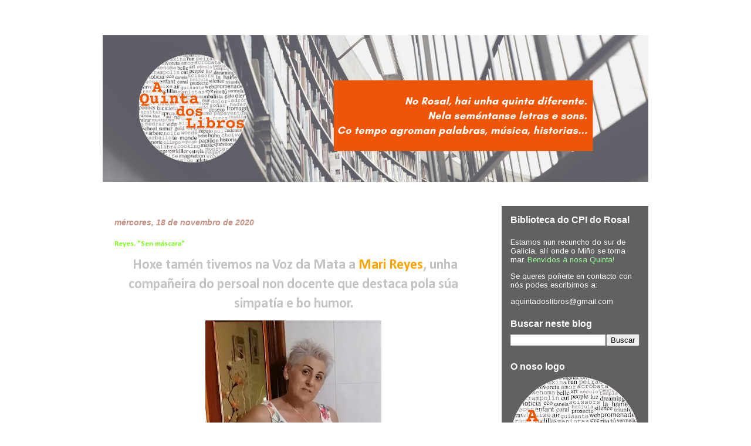

--- FILE ---
content_type: text/html; charset=UTF-8
request_url: http://aquintadoslibros.blogspot.com/2020/11/reyes-sen-mascara.html
body_size: 28475
content:
<!DOCTYPE html>
<html class='v2' dir='ltr' xmlns='http://www.w3.org/1999/xhtml' xmlns:b='http://www.google.com/2005/gml/b' xmlns:data='http://www.google.com/2005/gml/data' xmlns:expr='http://www.google.com/2005/gml/expr'>
<head>
<link href='https://www.blogger.com/static/v1/widgets/4128112664-css_bundle_v2.css' rel='stylesheet' type='text/css'/>
<meta content='IE=EmulateIE7' http-equiv='X-UA-Compatible'/>
<meta content='width=1100' name='viewport'/>
<meta content='text/html; charset=UTF-8' http-equiv='Content-Type'/>
<meta content='blogger' name='generator'/>
<link href='http://aquintadoslibros.blogspot.com/favicon.ico' rel='icon' type='image/x-icon'/>
<link href='http://aquintadoslibros.blogspot.com/2020/11/reyes-sen-mascara.html' rel='canonical'/>
<link rel="alternate" type="application/atom+xml" title="A quinta dos libros - Atom" href="http://aquintadoslibros.blogspot.com/feeds/posts/default" />
<link rel="alternate" type="application/rss+xml" title="A quinta dos libros - RSS" href="http://aquintadoslibros.blogspot.com/feeds/posts/default?alt=rss" />
<link rel="service.post" type="application/atom+xml" title="A quinta dos libros - Atom" href="https://www.blogger.com/feeds/7387037599591089465/posts/default" />

<link rel="alternate" type="application/atom+xml" title="A quinta dos libros - Atom" href="http://aquintadoslibros.blogspot.com/feeds/1741677348823015333/comments/default" />
<!--Can't find substitution for tag [blog.ieCssRetrofitLinks]-->
<link href='https://blogger.googleusercontent.com/img/b/R29vZ2xl/AVvXsEikJhLX1XcNmjtcXAk8hVFqHEi8rVVvbTavFnDCPRySD9Qa4A-dcPvMw8bSIlOWkBWHMXy7M99vbmC72dpYwOCHQflhCsYK8zzZeLNzSQbc0SEQaz2-8H15Z8BmR2616pOOkaYXaWUbR6gt/w300-h400/MARIREYES.jpg' rel='image_src'/>
<meta content='http://aquintadoslibros.blogspot.com/2020/11/reyes-sen-mascara.html' property='og:url'/>
<meta content='Reyes. &quot;Sen máscara&quot;' property='og:title'/>
<meta content=' Hoxe tamén tivemos na Voz da Mata a Mari Reyes , unha compañeira do persoal non docente que destaca pola súa simpatía e bo humor.   Sempre ...' property='og:description'/>
<meta content='https://blogger.googleusercontent.com/img/b/R29vZ2xl/AVvXsEikJhLX1XcNmjtcXAk8hVFqHEi8rVVvbTavFnDCPRySD9Qa4A-dcPvMw8bSIlOWkBWHMXy7M99vbmC72dpYwOCHQflhCsYK8zzZeLNzSQbc0SEQaz2-8H15Z8BmR2616pOOkaYXaWUbR6gt/w1200-h630-p-k-no-nu/MARIREYES.jpg' property='og:image'/>
<title>A quinta dos libros: Reyes. "Sen máscara"</title>
<style type='text/css'>@font-face{font-family:'Arimo';font-style:normal;font-weight:400;font-display:swap;src:url(//fonts.gstatic.com/s/arimo/v35/P5sfzZCDf9_T_3cV7NCUECyoxNk37cxcDRrBdwcoaaQwpBQ.woff2)format('woff2');unicode-range:U+0460-052F,U+1C80-1C8A,U+20B4,U+2DE0-2DFF,U+A640-A69F,U+FE2E-FE2F;}@font-face{font-family:'Arimo';font-style:normal;font-weight:400;font-display:swap;src:url(//fonts.gstatic.com/s/arimo/v35/P5sfzZCDf9_T_3cV7NCUECyoxNk37cxcBBrBdwcoaaQwpBQ.woff2)format('woff2');unicode-range:U+0301,U+0400-045F,U+0490-0491,U+04B0-04B1,U+2116;}@font-face{font-family:'Arimo';font-style:normal;font-weight:400;font-display:swap;src:url(//fonts.gstatic.com/s/arimo/v35/P5sfzZCDf9_T_3cV7NCUECyoxNk37cxcDBrBdwcoaaQwpBQ.woff2)format('woff2');unicode-range:U+1F00-1FFF;}@font-face{font-family:'Arimo';font-style:normal;font-weight:400;font-display:swap;src:url(//fonts.gstatic.com/s/arimo/v35/P5sfzZCDf9_T_3cV7NCUECyoxNk37cxcAxrBdwcoaaQwpBQ.woff2)format('woff2');unicode-range:U+0370-0377,U+037A-037F,U+0384-038A,U+038C,U+038E-03A1,U+03A3-03FF;}@font-face{font-family:'Arimo';font-style:normal;font-weight:400;font-display:swap;src:url(//fonts.gstatic.com/s/arimo/v35/P5sfzZCDf9_T_3cV7NCUECyoxNk37cxcAhrBdwcoaaQwpBQ.woff2)format('woff2');unicode-range:U+0307-0308,U+0590-05FF,U+200C-2010,U+20AA,U+25CC,U+FB1D-FB4F;}@font-face{font-family:'Arimo';font-style:normal;font-weight:400;font-display:swap;src:url(//fonts.gstatic.com/s/arimo/v35/P5sfzZCDf9_T_3cV7NCUECyoxNk37cxcDxrBdwcoaaQwpBQ.woff2)format('woff2');unicode-range:U+0102-0103,U+0110-0111,U+0128-0129,U+0168-0169,U+01A0-01A1,U+01AF-01B0,U+0300-0301,U+0303-0304,U+0308-0309,U+0323,U+0329,U+1EA0-1EF9,U+20AB;}@font-face{font-family:'Arimo';font-style:normal;font-weight:400;font-display:swap;src:url(//fonts.gstatic.com/s/arimo/v35/P5sfzZCDf9_T_3cV7NCUECyoxNk37cxcDhrBdwcoaaQwpBQ.woff2)format('woff2');unicode-range:U+0100-02BA,U+02BD-02C5,U+02C7-02CC,U+02CE-02D7,U+02DD-02FF,U+0304,U+0308,U+0329,U+1D00-1DBF,U+1E00-1E9F,U+1EF2-1EFF,U+2020,U+20A0-20AB,U+20AD-20C0,U+2113,U+2C60-2C7F,U+A720-A7FF;}@font-face{font-family:'Arimo';font-style:normal;font-weight:400;font-display:swap;src:url(//fonts.gstatic.com/s/arimo/v35/P5sfzZCDf9_T_3cV7NCUECyoxNk37cxcABrBdwcoaaQw.woff2)format('woff2');unicode-range:U+0000-00FF,U+0131,U+0152-0153,U+02BB-02BC,U+02C6,U+02DA,U+02DC,U+0304,U+0308,U+0329,U+2000-206F,U+20AC,U+2122,U+2191,U+2193,U+2212,U+2215,U+FEFF,U+FFFD;}@font-face{font-family:'Calibri';font-style:normal;font-weight:700;font-display:swap;src:url(//fonts.gstatic.com/l/font?kit=J7aanpV-BGlaFfdAjAo9_pxqHxIZrCE&skey=cd2dd6afe6bf0eb2&v=v15)format('woff2');unicode-range:U+0000-00FF,U+0131,U+0152-0153,U+02BB-02BC,U+02C6,U+02DA,U+02DC,U+0304,U+0308,U+0329,U+2000-206F,U+20AC,U+2122,U+2191,U+2193,U+2212,U+2215,U+FEFF,U+FFFD;}</style>
<style id='page-skin-1' type='text/css'><!--
/*
-----------------------------------------------
Blogger Template Style
Name:     Travel
Designer: Sookhee Lee
URL:      www.plyfly.net
----------------------------------------------- */
/* Variable definitions
====================
<Group description="Post Title Color" selector="h3.post-title">
<Variable name="post.title.link.color" description="Link Color" type="color" default="#ff0000"/>
<Variable name="post.title.hover.color" description="Link Hover Color" type="color" default="#0000ff"/>
<Variable name="post.title.color" description="Color on Post Page" type="color" default="#ff00ff"/>
</Group>
<Variable name="keycolor" description="Main Color" type="color" default="#539bcd"/>
<Group description="Page Text" selector="body">
<Variable name="body.font" description="Font" type="font"
default="normal normal 13px 'Trebuchet MS',Trebuchet,sans-serif"/>
<Variable name="body.text.color" description="Text Color" type="color" default="#bbbbbb"/>
</Group>
<Group description="Backgrounds" selector=".body-fauxcolumns-outer">
<Variable name="body.background.color" description="Outer Background" type="color" default="#539bcd"/>
<Variable name="content.background.color" description="Main Background" type="color" default="transparent"/>
</Group>
<Group description="Links" selector=".main-outer">
<Variable name="link.color" description="Link Color" type="color" default="#ff9900"/>
<Variable name="link.visited.color" description="Visited Color" type="color" default="#b87209"/>
<Variable name="link.hover.color" description="Hover Color" type="color" default="#ff9900"/>
</Group>
<Group description="Blog Title" selector=".header h1">
<Variable name="header.font" description="Font" type="font"
default="normal normal 60px 'Trebuchet MS',Trebuchet,sans-serif"/>
<Variable name="header.text.color" description="Text Color" type="color" default="#ffffff" />
</Group>
<Group description="Blog Description" selector=".header .description">
<Variable name="description.text.color" description="Description Color" type="color"
default="#c3c3c3" />
</Group>
<Group description="Tabs Text" selector=".tabs-inner .widget li a">
<Variable name="tabs.font" description="Font" type="font"
default="normal bold 16px 'Trebuchet MS',Trebuchet,sans-serif"/>
<Variable name="tabs.text.color" description="Text Color" type="color" default="#ffffff"/>
<Variable name="tabs.selected.text.color" description="Selected Color" type="color" default="#ffffff"/>
</Group>
<Group description="Tabs Background" selector=".tabs-outer .PageList">
<Variable name="tabs.background.color" description="Background Color" type="color" default="transparent"/>
<Variable name="tabs.selected.background.color" description="Selected Color" type="color" default="transparent"/>
</Group>
<Group description="Date Header" selector=".main-inner h2.date-header">
<Variable name="date.font" description="Font" type="font"
default="normal normal 14px 'Trebuchet MS',Trebuchet,sans-serif"/>
<Variable name="date.text.color" description="Text Color" type="color" default="#c3c3c3"/>
</Group>
<Group description="Post Title" selector="h3.post-title a">
<Variable name="post.title.font" description="Font" type="font"
default="normal bold 20px 'Trebuchet MS',Trebuchet,sans-serif"/>
<Variable name="post.title.text.color" description="Text Color" type="color"
default="#ffffff"/>
</Group>
<Group description="Post Background" selector=".column-center-inner">
<Variable name="post.background.color" description="Background Color" type="color"
default="transparent"/>
</Group>
<Group description="Gadget Title Color" selector="h2">
<Variable name="widget.title.font" description="Font" type="font"
default="normal bold 16px 'Trebuchet MS',Trebuchet,sans-serif"/>
<Variable name="widget.title.text.color" description="Title Color" type="color" default="#ffffff"/>
</Group>
<Group description="Gadget Text" selector=".footer-inner .widget, .sidebar .widget">
<Variable name="widget.font" description="Font" type="font"
default="normal bold 11px Calibri"/>
<Variable name="widget.text.color" description="Text Color" type="color" default="#c3c3c3"/>
</Group>
<Group description="Gadget Links" selector=".sidebar .widget">
<Variable name="widget.link.color" description="Link Color" type="color" default="#c3c3c3"/>
<Variable name="widget.link.visited.color" description="Visited Color" type="color" default="#0bbee8"/>
<Variable name="widget.alternate.text.color" description="Alternate Color" type="color" default="#ffffff"/>
</Group>
<Group description="Sidebar Background" selector=".column-left-inner .column-right-inner">
<Variable name="widget.outer.background.color" description="Background Color" type="color" default="transparent" />
<Variable name="widget.border.bevel.color" description="Bevel Color" type="color" default="transparent" />
</Group>
<Variable name="body.background" description="Body Background" type="background"
color="#ef5506" default="$(color) none repeat-x scroll top center"/>
<Variable name="content.background" description="Content Background" type="background"
color="transparent" default="$(color) none repeat scroll top center"/>
<Variable name="comments.background" description="Comments Background" type="background"
default="#cccccc none repeat scroll top center"/>
<Variable name="content.imageBorder.top.space" description="Content Image Border Top Space" type="length" default="0"/>
<Variable name="content.imageBorder.top" description="Content Image Border Top" type="url" default="none"/>
<Variable name="content.margin" description="Content Margin Top" type="length" default="20px"/>
<Variable name="content.padding" description="Content Padding" type="length" default="20px"/>
<Variable name="content.posts.padding" description="Posts Content Padding" type="length" default="10px"/>
<Variable name="tabs.background.gradient" description="Tabs Background Gradient" type="url"
default="url(http://www.blogblog.com/1kt/travel/bg_black_50.png)"/>
<Variable name="tabs.selected.background.gradient" description="Tabs Selected Background Gradient" type="url"
default="url(http://www.blogblog.com/1kt/travel/bg_black_50.png)"/>
<Variable name="widget.outer.background.gradient" description="Sidebar Gradient" type="url"
default="url(http://www.blogblog.com/1kt/travel/bg_black_50.png)"/>
<Variable name="footer.background.gradient" description="Footer Background Gradient" type="url" default="none"/>
*/
/* Content
----------------------------------------------- */
body {
font: normal bold 11px Calibri;
color: #c3c3c3;
background: #ffffff url(//4.bp.blogspot.com/-rzKG8w9PVs4/X5WbrMXcrJI/AAAAAAAALc8/CG3RXaC8Qe0v9QHJYc2hBvbqjzkERogLACK4BGAYYCw/s100/FONDOBLANCO.jpg) no-repeat scroll bottom center;
}
html body .region-inner {
min-width: 0;
max-width: 100%;
width: auto;
}
a:link {
text-decoration:none;
color: #21d5ff;
}
a:visited {
text-decoration:none;
color: #0bbee8;
}
a:hover {
text-decoration:underline;
color: #21d5ff;
}
.content-outer .content-cap-top {
height: 0;
background: transparent none repeat-x scroll top center;
}
.content-outer {
margin: 0 auto;
padding-top: 0;
}
.content-inner {
background: transparent none repeat-x scroll top center;
background-position: left -0;
background-color: transparent;
padding: 30px;
}
.main-inner .date-outer {
margin-bottom: 2em;
}
/* Header
----------------------------------------------- */
.header-inner .Header .titlewrapper,
.header-inner .Header .descriptionwrapper {
padding-left: 10px;
padding-right: 10px;
}
.Header h1 {
font: normal bold 70px 'Courier New', Courier, FreeMono, monospace;
color: #ffffff;
}
.Header h1 a {
color: #ffffff;
}
.Header .description {
font-size: 130%;
}
/* Tabs
----------------------------------------------- */
.tabs-inner {
margin: 1em 0 0;
padding: 0;
}
.tabs-inner .section {
margin: 0;
}
.tabs-inner .widget ul {
padding: 0;
background: #616161 url(http://www.blogblog.com/1kt/travel/bg_black_50.png) repeat scroll top center;
}
.tabs-inner .widget li {
border: none;
}
.tabs-inner .widget li a {
display: inline-block;
padding: 1em 1.5em;
color: #ffffff;
font: normal bold 16px 'Trebuchet MS',Trebuchet,sans-serif;
}
.tabs-inner .widget li.selected a,
.tabs-inner .widget li a:hover {
position: relative;
z-index: 1;
background: #616161 url(http://www.blogblog.com/1kt/travel/bg_black_50.png) repeat scroll top center;
color: #ffffff;
}
/* Headings
----------------------------------------------- */
h2 {
font: normal bold 16px 'Trebuchet MS',Trebuchet,sans-serif;
color: #ffffff;
}
.main-inner h2.date-header {
font: italic bold 14px 'Trebuchet MS',Trebuchet,sans-serif;
color: #c79284;
}
.footer-inner .widget h2,
.sidebar .widget h2 {
padding-bottom: .5em;
}
/* Main
----------------------------------------------- */
.main-inner {
padding: 30px 0;
}
.main-inner .column-center-inner {
padding: 20px 0;
}
.main-inner .column-center-inner .section {
margin: 0 20px;
}
.main-inner .column-right-inner {
margin-left: 30px;
}
.main-inner .fauxcolumn-right-outer .fauxcolumn-inner {
margin-left: 30px;
background: #c3c3c3 url(http://www.blogblog.com/1kt/travel/bg_black_50.png) repeat scroll top left;
}
.main-inner .column-left-inner {
margin-right: 30px;
}
.main-inner .fauxcolumn-left-outer .fauxcolumn-inner {
margin-right: 30px;
background: #c3c3c3 url(http://www.blogblog.com/1kt/travel/bg_black_50.png) repeat scroll top left;
}
.main-inner .column-left-inner,
.main-inner .column-right-inner {
padding: 15px 0;
}
/* Posts
----------------------------------------------- */
h3.post-title {
margin-top: 20px;
}
h3.post-title a {
font: normal bold 20px 'Trebuchet MS',Trebuchet,sans-serif;
color: #ffffff;
}
h3.post-title a:hover {
text-decoration: underline;
}
.main-inner .column-center-outer {
background-color: #FFFFFF;
}
.post-body {
line-height: 1.4;
position: relative;
}
.post-header {
margin: 0 0 1em;
line-height: 1.6;
}
.post-footer {
margin: .5em 0;
line-height: 1.6;
}
#blog-pager {
font-size: 140%;
}
#comments {
background: #cccccc none repeat scroll top center;
padding: 15px;
}
#comments .comment-author {
padding-top: 1.5em;
}
#comments h4,
#comments .comment-author a,
#comments .comment-timestamp a {
color: #ffffff;
}
#comments .comment-author:first-child {
padding-top: 0;
border-top: none;
}
.avatar-image-container {
margin: .2em 0 0;
}
/* Widgets
----------------------------------------------- */
.sidebar .widget {
border-bottom: 2px solid #616161;
padding-bottom: 10px;
margin: 10px 0;
}
.sidebar .widget:first-child {
margin-top: 0;
}
.sidebar .widget:last-child {
border-bottom: none;
margin-bottom: 0;
padding-bottom: 0;
}
.footer-inner .widget,
.sidebar .widget {
font: normal normal 13px Arimo;
color: #ffffff;
}
.sidebar .widget a:link {
color: #ffffff;
text-decoration: none;
}
.sidebar .widget a:visited {
color: #ffffa5;
}
.sidebar .widget a:hover {
color: #ffffff;
text-decoration: underline;
}
.footer-inner .widget a:link {
color: #21d5ff;
text-decoration: none;
}
.footer-inner .widget a:visited {
color: #0bbee8;
}
.footer-inner .widget a:hover {
color: #21d5ff;
text-decoration: underline;
}
.widget .zippy {
color: #ffffff;
}
.footer-inner {
background: transparent url(http://www.blogblog.com/1kt/travel/bg_black_50.png) repeat scroll top center;
}
#Label3 ul li{
list-style:none;
background: transparent
url(https://dl.dropboxusercontent.com/u/45349099/ICONS/pencil-512.png) no-repeat left center;
padding-left:24px; /*Edita el valor según necesites*/
}
#LinkList1 ul li{
list-style:none;
background: transparent
url(https://dl.dropboxusercontent.com/u/45349099/ICONS/open-book_3181.png) no-repeat left center;
padding-left:24px; /*Edita el valor según necesites*/
}
#LinkList2 ul li{
list-style:none;
background: transparent
url(https://dl.dropboxusercontent.com/u/45349099/ICONS/open-book_3181.png) no-repeat left center;
padding-left:24px; /*Edita el valor según necesites*/
}
#LinkList3 ul li{
list-style:none;
background: transparent
url(https://dl.dropboxusercontent.com/u/45349099/ICONS/open-book_3181.png) no-repeat left center;
padding-left:24px; /*Edita el valor según necesites*/
}
h3.post-title {
color:#7cff21;
}
h3.post-title a, h3.post-title a:visited {
color:#21ffa4;
}
h3.post-title a:hover {
color:#ffa421;
}

--></style>
<style id='template-skin-1' type='text/css'><!--
body {
min-width: 990px;
}
.content-outer, .content-fauxcolumn-outer, .region-inner {
min-width: 990px;
max-width: 990px;
_width: 990px;
}
.main-inner .columns {
padding-left: 0px;
padding-right: 280px;
}
.main-inner .fauxcolumn-center-outer {
left: 0px;
right: 280px;
/* IE6 does not respect left and right together */
_width: expression(this.parentNode.offsetWidth -
parseInt("0px") -
parseInt("280px") + 'px');
}
.main-inner .fauxcolumn-left-outer {
width: 0px;
}
.main-inner .fauxcolumn-right-outer {
width: 280px;
}
.main-inner .column-left-outer {
width: 0px;
right: 100%;
margin-left: -0px;
}
.main-inner .column-right-outer {
width: 280px;
margin-right: -280px;
}
#layout {
min-width: 0;
}
#layout .content-outer {
min-width: 0;
width: 800px;
}
#layout .region-inner {
min-width: 0;
width: auto;
}
--></style>
<link href='https://www.blogger.com/dyn-css/authorization.css?targetBlogID=7387037599591089465&amp;zx=eac98209-adc1-4154-a0d1-5217359f893a' media='none' onload='if(media!=&#39;all&#39;)media=&#39;all&#39;' rel='stylesheet'/><noscript><link href='https://www.blogger.com/dyn-css/authorization.css?targetBlogID=7387037599591089465&amp;zx=eac98209-adc1-4154-a0d1-5217359f893a' rel='stylesheet'/></noscript>
<meta name='google-adsense-platform-account' content='ca-host-pub-1556223355139109'/>
<meta name='google-adsense-platform-domain' content='blogspot.com'/>

</head>
<body class='loading'>
<div class='navbar no-items section' id='navbar'>
</div>
<div class='body-fauxcolumns'>
<div class='fauxcolumn-outer body-fauxcolumn-outer'>
<div class='cap-top'>
<div class='cap-left'></div>
<div class='cap-right'></div>
</div>
<div class='fauxborder-left'>
<div class='fauxborder-right'></div>
<div class='fauxcolumn-inner'>
</div>
</div>
<div class='cap-bottom'>
<div class='cap-left'></div>
<div class='cap-right'></div>
</div>
</div>
</div>
<div class='content'>
<div class='content-fauxcolumns'>
<div class='fauxcolumn-outer content-fauxcolumn-outer'>
<div class='cap-top'>
<div class='cap-left'></div>
<div class='cap-right'></div>
</div>
<div class='fauxborder-left'>
<div class='fauxborder-right'></div>
<div class='fauxcolumn-inner'>
</div>
</div>
<div class='cap-bottom'>
<div class='cap-left'></div>
<div class='cap-right'></div>
</div>
</div>
</div>
<div class='content-outer'>
<div class='content-cap-top cap-top'>
<div class='cap-left'></div>
<div class='cap-right'></div>
</div>
<div class='fauxborder-left content-fauxborder-left'>
<div class='fauxborder-right content-fauxborder-right'></div>
<div class='content-inner'>
<header>
<div class='header-outer'>
<div class='header-cap-top cap-top'>
<div class='cap-left'></div>
<div class='cap-right'></div>
</div>
<div class='fauxborder-left header-fauxborder-left'>
<div class='fauxborder-right header-fauxborder-right'></div>
<div class='region-inner header-inner'>
<div class='header section' id='header'><div class='widget Header' data-version='1' id='Header1'>
<div id='header-inner'>
<a href='http://aquintadoslibros.blogspot.com/' style='display: block'>
<img alt='A quinta dos libros' height='250px; ' id='Header1_headerimg' src='https://blogger.googleusercontent.com/img/b/R29vZ2xl/AVvXsEisE7qYARuevl82GpIK0x6TPmMEiyqTXRgMulYNiTz4DyeqtbAV1lJfgCPqhg9UjDAO2rm6VfGDJWA2ea6RDz5qexEqMPQxx1WEfIKj-ummQ-WFiqQQ756lVHLpebZHex9Dvmc2xsc3hnj5/s1600/NARANJA.png' style='display: block' width='940px; '/>
</a>
</div>
</div></div>
</div>
</div>
<div class='header-cap-bottom cap-bottom'>
<div class='cap-left'></div>
<div class='cap-right'></div>
</div>
</div>
</header>
<div class='tabs-outer'>
<div class='tabs-cap-top cap-top'>
<div class='cap-left'></div>
<div class='cap-right'></div>
</div>
<div class='fauxborder-left tabs-fauxborder-left'>
<div class='fauxborder-right tabs-fauxborder-right'></div>
<div class='region-inner tabs-inner'>
<div class='tabs no-items section' id='crosscol'></div>
<div class='tabs no-items section' id='crosscol-overflow'></div>
</div>
</div>
<div class='tabs-cap-bottom cap-bottom'>
<div class='cap-left'></div>
<div class='cap-right'></div>
</div>
</div>
<div class='main-outer'>
<div class='main-cap-top cap-top'>
<div class='cap-left'></div>
<div class='cap-right'></div>
</div>
<div class='fauxborder-left main-fauxborder-left'>
<div class='fauxborder-right main-fauxborder-right'></div>
<div class='region-inner main-inner'>
<div class='columns fauxcolumns'>
<div class='fauxcolumn-outer fauxcolumn-center-outer'>
<div class='cap-top'>
<div class='cap-left'></div>
<div class='cap-right'></div>
</div>
<div class='fauxborder-left'>
<div class='fauxborder-right'></div>
<div class='fauxcolumn-inner'>
</div>
</div>
<div class='cap-bottom'>
<div class='cap-left'></div>
<div class='cap-right'></div>
</div>
</div>
<div class='fauxcolumn-outer fauxcolumn-left-outer'>
<div class='cap-top'>
<div class='cap-left'></div>
<div class='cap-right'></div>
</div>
<div class='fauxborder-left'>
<div class='fauxborder-right'></div>
<div class='fauxcolumn-inner'>
</div>
</div>
<div class='cap-bottom'>
<div class='cap-left'></div>
<div class='cap-right'></div>
</div>
</div>
<div class='fauxcolumn-outer fauxcolumn-right-outer'>
<div class='cap-top'>
<div class='cap-left'></div>
<div class='cap-right'></div>
</div>
<div class='fauxborder-left'>
<div class='fauxborder-right'></div>
<div class='fauxcolumn-inner'>
</div>
</div>
<div class='cap-bottom'>
<div class='cap-left'></div>
<div class='cap-right'></div>
</div>
</div>
<!-- corrects IE6 width calculation -->
<div class='columns-inner'>
<div class='column-center-outer'>
<div class='column-center-inner'>
<div class='main section' id='main'><div class='widget Blog' data-version='1' id='Blog1'>
<div class='blog-posts hfeed'>

          <div class="date-outer">
        
<h2 class='date-header'><span>mércores, 18 de novembro de 2020</span></h2>

          <div class="date-posts">
        
<div class='post-outer'>
<div class='post hentry'>
<a name='1741677348823015333'></a>
<h3 class='post-title entry-title'>
Reyes. "Sen máscara"
</h3>
<div class='post-header'>
<div class='post-header-line-1'></div>
</div>
<div class='post-body entry-content'>
<p style="text-align: center;"><span style="font-size: x-large;">&nbsp;Hoxe tamén tivemos na Voz da Mata a <span style="color: #ffa400;">Mari Reyes</span>, unha compañeira do persoal non docente que destaca pola súa simpatía e bo humor.</span></p><p style="text-align: center;"><span style="font-size: x-large;"></span></p><div class="separator" style="clear: both; text-align: center;"><span style="font-size: x-large;"><a href="https://blogger.googleusercontent.com/img/b/R29vZ2xl/AVvXsEikJhLX1XcNmjtcXAk8hVFqHEi8rVVvbTavFnDCPRySD9Qa4A-dcPvMw8bSIlOWkBWHMXy7M99vbmC72dpYwOCHQflhCsYK8zzZeLNzSQbc0SEQaz2-8H15Z8BmR2616pOOkaYXaWUbR6gt/s1600/MARIREYES.jpg" style="margin-left: 1em; margin-right: 1em;"><img border="0" data-original-height="1600" data-original-width="1199" height="400" src="https://blogger.googleusercontent.com/img/b/R29vZ2xl/AVvXsEikJhLX1XcNmjtcXAk8hVFqHEi8rVVvbTavFnDCPRySD9Qa4A-dcPvMw8bSIlOWkBWHMXy7M99vbmC72dpYwOCHQflhCsYK8zzZeLNzSQbc0SEQaz2-8H15Z8BmR2616pOOkaYXaWUbR6gt/w300-h400/MARIREYES.jpg" width="300" /></a></span></div><span style="font-size: x-large;">&nbsp;</span><div class="separator" style="clear: both; text-align: center;"><a href="https://blogger.googleusercontent.com/img/b/R29vZ2xl/AVvXsEin02KoJ_so2zDOKHajfOuXSv7mGzgPrCiRFfRdcjdVqHx1NV3_wE3DLKJS9quttUjT3OC4pFDl51TTtgCc0Xmuzz-faqgGSjvnc2oLUezoKkh69HiN_4eaxJbYCoeZ7ZByuQGjTs_dLj0r/s2048/ENTREVISTA+REYES+1.jpg" style="margin-left: 1em; margin-right: 1em;"><img border="0" data-original-height="1536" data-original-width="2048" height="300" src="https://blogger.googleusercontent.com/img/b/R29vZ2xl/AVvXsEin02KoJ_so2zDOKHajfOuXSv7mGzgPrCiRFfRdcjdVqHx1NV3_wE3DLKJS9quttUjT3OC4pFDl51TTtgCc0Xmuzz-faqgGSjvnc2oLUezoKkh69HiN_4eaxJbYCoeZ7ZByuQGjTs_dLj0r/w400-h300/ENTREVISTA+REYES+1.jpg" width="400" /></a></div><br /><p></p><p style="text-align: center;"><span style="font-size: x-large;">Sempre colabora con nós en calquera actividade que o precisemos e, como non, nesta ocasión no Proxecto "Sen máscaras".</span></p><p style="text-align: center;"><span style="font-size: x-large;">Descubrimos moitas cousas dela, sobre todo a súa <span style="color: #ffa400;">ilusión por vivir</span>, que quere viaxar e que é unha persoa sensible e moi romántica. Está moi agradecida á vida por todo o bo que ten.&nbsp;</span></p><p style="text-align: center;"><span style="font-size: x-large;"></span></p><div class="separator" style="clear: both; text-align: center;"><span style="font-size: x-large;"><a href="https://blogger.googleusercontent.com/img/b/R29vZ2xl/AVvXsEjLQWQgP-BG9WeMFafSL4CpE4gdRCDAY916f3_3jUNdcIbzJUxFA8OUf4IdJhR41x7NwmSnM_-Z9uU49vvsUAVZ5ml-WeEbBBnPE7_9ubCsKtKRI8DYPxo44LgTrRjTy5qP26kFwBlo4ySg/s2048/ENTREVISTA+REYES+2.jpg" style="margin-left: 1em; margin-right: 1em;"><img border="0" data-original-height="1536" data-original-width="2048" height="300" src="https://blogger.googleusercontent.com/img/b/R29vZ2xl/AVvXsEjLQWQgP-BG9WeMFafSL4CpE4gdRCDAY916f3_3jUNdcIbzJUxFA8OUf4IdJhR41x7NwmSnM_-Z9uU49vvsUAVZ5ml-WeEbBBnPE7_9ubCsKtKRI8DYPxo44LgTrRjTy5qP26kFwBlo4ySg/w400-h300/ENTREVISTA+REYES+2.jpg" width="400" /></a><span style="font-size: x-large;"> <br /></span></span></div><p></p><p style="text-align: center;"><span style="font-size: x-large;">Reyes fixo unha entrevista moi graciosa e entretida, pasamos un bo momento! </span></p><p style="text-align: center;"><span style="font-size: x-large;">Se queredes gozar coa súa entrevista visitade a nosa canle de <span style="color: #ffa400;">IVOOX </span>ou premede <a href="https://www.ivoox.com/mari-reyes-sen-mascaras-audios-mp3_rf_60630135_1.html">AQUÍ.</a></span></p><p style="text-align: center;"><span style="font-size: x-large;">Tedes <span style="color: #ffa400;">un adianto</span> do que foi a sesión de hoxe con ela.</span></p><p style="text-align: center;"><span style="font-size: x-large;"></span></p><div class="separator" style="clear: both; text-align: center;"><span style="font-size: x-large;"><iframe allowfullscreen="allowfullscreen" class="b-hbp-video b-uploaded" frameborder="0" height="266" id="BLOGGER-video-2264a83c8e0f020e-12866" mozallowfullscreen="mozallowfullscreen" src="https://www.blogger.com/video.g?token=AD6v5dwSE7mPK-Cl9b4LeAAJ6wozsW6FLXdvO25sdI0k1otTy_T08ZtSuANVaL_tf1zG8Fx0lEy6b5MNhBFfoRRgXlXZTlCtGve1h0Fq1i-yIE1Vx9EQBmeD4KUHWRaf157VH5_LL2bN" webkitallowfullscreen="webkitallowfullscreen" width="320"></iframe><span style="font-size: x-large;"> <br /></span></span></div><p></p><p style="text-align: center;"><span style="color: #ffa400;"><span style="font-size: x-large;">Grazas Reyes por ter sempre esa ilusión que nos contaxia a todos-as!</span></span><br /></p>
<div style='clear: both;'></div>
</div>
<div class='post-footer'>
<div class='post-footer-line post-footer-line-1'><span class='post-author vcard'>
Publicado por
<span class='fn'>A quinta dos libros</span>
</span>
<span class='post-timestamp'>
</span>
<span class='post-comment-link'>
</span>
<span class='post-icons'>
<span class='item-control blog-admin pid-1798834412'>
<a href='https://www.blogger.com/post-edit.g?blogID=7387037599591089465&postID=1741677348823015333&from=pencil' title='Editar publicación'>
<img alt='' class='icon-action' height='18' src='https://resources.blogblog.com/img/icon18_edit_allbkg.gif' width='18'/>
</a>
</span>
</span>
<div class='post-share-buttons'>
<a class='goog-inline-block share-button sb-email' href='https://www.blogger.com/share-post.g?blogID=7387037599591089465&postID=1741677348823015333&target=email' target='_blank' title='Enviar por correo electrónico'><span class='share-button-link-text'>Enviar por correo electrónico</span></a><a class='goog-inline-block share-button sb-blog' href='https://www.blogger.com/share-post.g?blogID=7387037599591089465&postID=1741677348823015333&target=blog' onclick='window.open(this.href, "_blank", "height=270,width=475"); return false;' target='_blank' title='BlogThis!'><span class='share-button-link-text'>BlogThis!</span></a><a class='goog-inline-block share-button sb-twitter' href='https://www.blogger.com/share-post.g?blogID=7387037599591089465&postID=1741677348823015333&target=twitter' target='_blank' title='Compartir en X'><span class='share-button-link-text'>Compartir en X</span></a><a class='goog-inline-block share-button sb-facebook' href='https://www.blogger.com/share-post.g?blogID=7387037599591089465&postID=1741677348823015333&target=facebook' onclick='window.open(this.href, "_blank", "height=430,width=640"); return false;' target='_blank' title='Compartir en Facebook'><span class='share-button-link-text'>Compartir en Facebook</span></a><a class='goog-inline-block share-button sb-pinterest' href='https://www.blogger.com/share-post.g?blogID=7387037599591089465&postID=1741677348823015333&target=pinterest' target='_blank' title='Compartir en Pinterest'><span class='share-button-link-text'>Compartir en Pinterest</span></a>
</div>
</div>
<div class='post-footer-line post-footer-line-2'><span class='post-labels'>
Etiquetas:
<a href='http://aquintadoslibros.blogspot.com/search/label/A%20Voz%20da%20Mata' rel='tag'>A Voz da Mata</a>,
<a href='http://aquintadoslibros.blogspot.com/search/label/Proxecto%20Sen%20m%C3%A1scaras' rel='tag'>Proxecto Sen máscaras</a>,
<a href='http://aquintadoslibros.blogspot.com/search/label/Radio%20na%20Biblio' rel='tag'>Radio na Biblio</a>,
<a href='http://aquintadoslibros.blogspot.com/search/label/Radio%20na%20Biblioteca' rel='tag'>Radio na Biblioteca</a>
</span>
</div>
<div class='post-footer-line post-footer-line-3'><span class='post-location'>
</span>
</div>
</div>
</div>
<div class='comments' id='comments'>
<a name='comments'></a>
<h4>Ningún comentario:</h4>
<div id='Blog1_comments-block-wrapper'>
<dl class='avatar-comment-indent' id='comments-block'>
</dl>
</div>
<p class='comment-footer'>
<div class='comment-form'>
<a name='comment-form'></a>
<h4 id='comment-post-message'>Publicar un comentario</h4>
<p>Que esta Quinta estea viva depende de ti. <br /><br /></p>
<a href='https://www.blogger.com/comment/frame/7387037599591089465?po=1741677348823015333&hl=gl&saa=85391&origin=http://aquintadoslibros.blogspot.com' id='comment-editor-src'></a>
<iframe allowtransparency='true' class='blogger-iframe-colorize blogger-comment-from-post' frameborder='0' height='410px' id='comment-editor' name='comment-editor' src='' width='100%'></iframe>
<script src='https://www.blogger.com/static/v1/jsbin/1345082660-comment_from_post_iframe.js' type='text/javascript'></script>
<script type='text/javascript'>
      BLOG_CMT_createIframe('https://www.blogger.com/rpc_relay.html');
    </script>
</div>
</p>
</div>
</div>

        </div></div>
      
</div>
<div class='blog-pager' id='blog-pager'>
<span id='blog-pager-newer-link'>
<a class='blog-pager-newer-link' href='http://aquintadoslibros.blogspot.com/2020/11/eva-sen-mascaras.html' id='Blog1_blog-pager-newer-link' title='Publicación máis recente'>Publicación máis recente</a>
</span>
<span id='blog-pager-older-link'>
<a class='blog-pager-older-link' href='http://aquintadoslibros.blogspot.com/2020/11/nieves-sen-mascaras.html' id='Blog1_blog-pager-older-link' title='Publicación máis antiga'>Publicación máis antiga</a>
</span>
<a class='home-link' href='http://aquintadoslibros.blogspot.com/'>Inicio</a>
</div>
<div class='clear'></div>
<div class='post-feeds'>
<div class='feed-links'>
Subscribirse a:
<a class='feed-link' href='http://aquintadoslibros.blogspot.com/feeds/1741677348823015333/comments/default' target='_blank' type='application/atom+xml'>Publicar comentarios (Atom)</a>
</div>
</div>
</div></div>
</div>
</div>
<div class='column-left-outer'>
<div class='column-left-inner'>
<aside>
</aside>
</div>
</div>
<div class='column-right-outer'>
<div class='column-right-inner'>
<aside>
<div class='sidebar section' id='sidebar-right-1'><div class='widget Text' data-version='1' id='Text1'>
<h2 class='title'>Biblioteca do CPI do Rosal</h2>
<div class='widget-content'>
<p style="font-weight: normal;">Estamos nun recuncho do sur de Galicia, alí onde o Miño se torna mar. <span =""  style="color:#99ff99;">Benvidos á nosa Quinta!</span></p><p style="font-weight: normal;">Se queres poñerte en contacto con nós podes escribirnos a:</p><a href="mailto:aquintadoslibros@gmail.com" style="font-style: normal; font-weight: normal;">aquintadoslibros@gmail.com</a>
</div>
<div class='clear'></div>
</div><div class='widget BlogSearch' data-version='1' id='BlogSearch2'>
<h2 class='title'>Buscar neste blog</h2>
<div class='widget-content'>
<div id='BlogSearch2_form'>
<form action='http://aquintadoslibros.blogspot.com/search' class='gsc-search-box' target='_top'>
<table cellpadding='0' cellspacing='0' class='gsc-search-box'>
<tbody>
<tr>
<td class='gsc-input'>
<input autocomplete='off' class='gsc-input' name='q' size='10' title='search' type='text' value=''/>
</td>
<td class='gsc-search-button'>
<input class='gsc-search-button' title='search' type='submit' value='Buscar'/>
</td>
</tr>
</tbody>
</table>
</form>
</div>
</div>
<div class='clear'></div>
</div><div class='widget Image' data-version='1' id='Image10'>
<h2>O noso logo</h2>
<div class='widget-content'>
<img alt='O noso logo' height='220' id='Image10_img' src='https://blogger.googleusercontent.com/img/b/R29vZ2xl/AVvXsEiw1TWGEIToiT1jV15mJGxCjM5yVIgPodBl-EQJ4XJ5yY6gO0E1C0ZoFem_8pCejv9UYXWwhdbfrX0pWV9iNgcMnqIXRoqXyPefRYhi94XNCONoJZOPjkZdsHsSSRWb5uu348AMWaMJ-QLn/s220/logo.png' width='220'/>
<br/>
</div>
<div class='clear'></div>
</div><div class='widget Image' data-version='1' id='Image13'>
<h2>Bibliotecas creativa</h2>
<div class='widget-content'>
<img alt='Bibliotecas creativa' height='124' id='Image13_img' src='http://www.edu.xunta.es/biblioteca/blog/files/u175/_BC.jpg' width='220'/>
<br/>
</div>
<div class='clear'></div>
</div><div class='widget LinkList' data-version='1' id='LinkList1'>
<h2>A nosa quinta</h2>
<div class='widget-content'>
<ul>
<li><a href='https://sites.google.com/site/abibliotecapordentro/horario'>A biblioteca por dentro</a></li>
<li><a href='http://cinenaquinta.blogspot.com.es/'>Cine na quinta</a></li>
<li><a href='http://historiasqueagromannaquinta.blogspot.com.es/'>Historias que agroman na quinta</a></li>
<li><a href='https://sites.google.com/site/lecturadixitalnaquinta/'>Lectura dixital na quinta</a></li>
<li><a href='http://olibrako.blogspot.com.es/'>O Librako</a></li>
</ul>
<div class='clear'></div>
</div>
</div><div class='widget Image' data-version='1' id='Image11'>
<h2>A voz da mata</h2>
<div class='widget-content'>
<a href='https://www.ivoox.com/escuchar-programas-avozdamata_al_10554389_1.html?show=programs'>
<img alt='A voz da mata' height='220' id='Image11_img' src='https://blogger.googleusercontent.com/img/b/R29vZ2xl/AVvXsEgV5yubCIWMSekXblUxMf6ZBTbMu6fpvVU_7Nq5zPljdRUGLWMA6WbGTLZ4bZiCRmTsvTxGaFb6-bbiVEIBBzWPhW3pfHB41Qr3_rR44lMxOGqV4kkDMS-FASfhfIPWQKZ8b9rxh47S7ZTn/s220/A+VOZ+DA+MATA+v1+COLOR+circular.png' width='220'/>
</a>
<br/>
</div>
<div class='clear'></div>
</div><div class='widget Image' data-version='1' id='Image4'>
<h2>O noso catálogo</h2>
<div class='widget-content'>
<a href='http://www.opacmeiga.rbgalicia.org/Biblioteca.aspx?CodigoBiblioteca=PEH004'>
<img alt='O noso catálogo' height='146' id='Image4_img' src='https://blogger.googleusercontent.com/img/b/R29vZ2xl/AVvXsEj_lRHgTpGXT7e2depXNs5SZ0snXmyAA8RH7JZC8PMUClmS2iNOICWlCViqm0Mwr2lR9LyJhPIayseZw2zku83F6dN-R8wDyhmSPIpeN2WlanAtqKVZ_DJdjiYWhP1a-qE_g7rOkWUAbVnI/s320/08.jpg' width='220'/>
</a>
<br/>
</div>
<div class='clear'></div>
</div><div class='widget LinkList' data-version='1' id='LinkList2'>
<h2>Os nosos proxectos</h2>
<div class='widget-content'>
<ul>
<li><a href='https://sites.google.com/site/aprendendoainvestigar/'>Aprendendo a investigar</a></li>
<li><a href='https://sites.google.com/site/pdiasmulleres/'>PDI das mulleres</a></li>
<li><a href='https://sites.google.com/site/pdieuvivoaqui2012/'>PDI Eu vivo aquí</a></li>
<li><a href='https://sites.google.com/site/pdi20132014/'>PDI E agromará outro bosque</a></li>
<li><a href='https://sites.google.com/site/pdi20132014/'>PDI Entre bambolinas</a></li>
<li><a href='https://sites.google.com/site/pdicidadevisibleeinvisible/'>Cidades visibles. Cidades invisibles</a></li>
</ul>
<div class='clear'></div>
</div>
</div><div class='widget HTML' data-version='1' id='HTML4'>
<h2 class='title'>A nosa mascota</h2>
<div class='widget-content'>
<a href="http://aquintadoslibros.blogspot.com.es/search?q=librako" title="Librako: O rato da Mata"><img src="https://blogger.googleusercontent.com/img/b/R29vZ2xl/AVvXsEht84tvwVYr93SysVFApMktMOu6XWZx8a-I6hf9mx2_XcZfjIXDeEuHxslZiSnrJWQlHXmL5JvAYWNiV75x7lzDE-T-mMP-XACsrhk7RM8bhbxHsdq9vBRsqo9av5BVD7wQuYjU4kEp6EU4/s320/a_nosa_mascota.png" width="230" /></a>
</div>
<div class='clear'></div>
</div><div class='widget Image' data-version='1' id='Image9'>
<h2>Proxecto escornabot</h2>
<div class='widget-content'>
<a href='http://aquintadoslibros.blogspot.com.es/search/label/Escornabots%20na%20biblioteca%20escolar'>
<img alt='Proxecto escornabot' height='220' id='Image9_img' src='https://blogger.googleusercontent.com/img/b/R29vZ2xl/AVvXsEj49u5WjKYSGUha8t0YmO0I2lwvHmebNKw3qwfxnM0AlYkZGb2vXYMONDxvbC997kI7lRTspSnQqv2KY-jJGbKJ4hfJKfKWVznYROQapBZZc4SrKYxNKzTvsL1caWnDHGHPyu2D5BNwg03P/s272/logo_01.png' width='220'/>
</a>
<br/>
</div>
<div class='clear'></div>
</div><div class='widget Image' data-version='1' id='Image12'>
<h2>RECOMENDACIÓNS LECTORAS</h2>
<div class='widget-content'>
<a href='https://www.pinterest.es/aquintalibros/recomendacións-lectoras/'>
<img alt='RECOMENDACIÓNS LECTORAS' height='96' id='Image12_img' src='https://blogger.googleusercontent.com/img/b/R29vZ2xl/AVvXsEj27FaC1uCnz1gQnGgQJA1AOPtRXz2L27oy3JTtVXHyntYQLky9zM60LN4H1C9mkNRrllb4ECtNrmgRuVYh6k0ZvG9ZVHRVgZ5naI01uk4RlQe0Jtufc3TQVshbc5QlWQuuh5QNnpONdOoM/s1600/RECOMENDACI%25C3%2593NS+LECTORAS.jpg' width='220'/>
</a>
<br/>
</div>
<div class='clear'></div>
</div><div class='widget Label' data-version='1' id='Label3'>
<h2>Etiquetas</h2>
<div class='widget-content list-label-widget-content'>
<ul>
<li>
<a dir='ltr' href='http://aquintadoslibros.blogspot.com/search/label/%22Compa%C3%B1eras%22'>&quot;Compañeras&quot;</a>
<span dir='ltr'>(1)</span>
</li>
<li>
<a dir='ltr' href='http://aquintadoslibros.blogspot.com/search/label/%22Un%20libro'>&quot;Un libro</a>
<span dir='ltr'>(2)</span>
</li>
<li>
<a dir='ltr' href='http://aquintadoslibros.blogspot.com/search/label/17%20de%20maio'>17 de maio</a>
<span dir='ltr'>(1)</span>
</li>
<li>
<a dir='ltr' href='http://aquintadoslibros.blogspot.com/search/label/21%20d%C3%ADas%20co%20galego'>21 días co galego</a>
<span dir='ltr'>(4)</span>
</li>
<li>
<a dir='ltr' href='http://aquintadoslibros.blogspot.com/search/label/25%20N'>25 N</a>
<span dir='ltr'>(9)</span>
</li>
<li>
<a dir='ltr' href='http://aquintadoslibros.blogspot.com/search/label/250%20Aniversario%20nacemento%20de%20Beethoven'>250 Aniversario nacemento de Beethoven</a>
<span dir='ltr'>(2)</span>
</li>
<li>
<a dir='ltr' href='http://aquintadoslibros.blogspot.com/search/label/2%C2%BA%20EP%20Radio'>2º EP Radio</a>
<span dir='ltr'>(2)</span>
</li>
<li>
<a dir='ltr' href='http://aquintadoslibros.blogspot.com/search/label/8M'>8M</a>
<span dir='ltr'>(10)</span>
</li>
<li>
<a dir='ltr' href='http://aquintadoslibros.blogspot.com/search/label/A%20%C3%A1rbore%20da%20escola'>A árbore da escola</a>
<span dir='ltr'>(1)</span>
</li>
<li>
<a dir='ltr' href='http://aquintadoslibros.blogspot.com/search/label/A%20bolsa%20m%C3%A1xica'>A bolsa máxica</a>
<span dir='ltr'>(3)</span>
</li>
<li>
<a dir='ltr' href='http://aquintadoslibros.blogspot.com/search/label/A%20ciencia%20na%20biblioteca'>A ciencia na biblioteca</a>
<span dir='ltr'>(23)</span>
</li>
<li>
<a dir='ltr' href='http://aquintadoslibros.blogspot.com/search/label/A%20dous%20metros%20de%20distancia'>A dous metros de distancia</a>
<span dir='ltr'>(1)</span>
</li>
<li>
<a dir='ltr' href='http://aquintadoslibros.blogspot.com/search/label/A%20Laracha'>A Laracha</a>
<span dir='ltr'>(2)</span>
</li>
<li>
<a dir='ltr' href='http://aquintadoslibros.blogspot.com/search/label/A%20maleta%20viaxeira'>A maleta viaxeira</a>
<span dir='ltr'>(20)</span>
</li>
<li>
<a dir='ltr' href='http://aquintadoslibros.blogspot.com/search/label/A%20nosa%20biblioteca'>A nosa biblioteca</a>
<span dir='ltr'>(44)</span>
</li>
<li>
<a dir='ltr' href='http://aquintadoslibros.blogspot.com/search/label/A%20nosa%20mascota'>A nosa mascota</a>
<span dir='ltr'>(2)</span>
</li>
<li>
<a dir='ltr' href='http://aquintadoslibros.blogspot.com/search/label/A%20Quinta'>A Quinta</a>
<span dir='ltr'>(1)</span>
</li>
<li>
<a dir='ltr' href='http://aquintadoslibros.blogspot.com/search/label/A%20Quinta%20dos%20libros'>A Quinta dos libros</a>
<span dir='ltr'>(19)</span>
</li>
<li>
<a dir='ltr' href='http://aquintadoslibros.blogspot.com/search/label/A%20rai%C3%B1a%20das%20tortas'>A raiña das tortas</a>
<span dir='ltr'>(1)</span>
</li>
<li>
<a dir='ltr' href='http://aquintadoslibros.blogspot.com/search/label/A%20se%C3%B1orita%20Bubble'>A señorita Bubble</a>
<span dir='ltr'>(1)</span>
</li>
<li>
<a dir='ltr' href='http://aquintadoslibros.blogspot.com/search/label/A%20tartaruga%20que%20non%20quer%C3%ADa%20durmir'>A tartaruga que non quería durmir</a>
<span dir='ltr'>(1)</span>
</li>
<li>
<a dir='ltr' href='http://aquintadoslibros.blogspot.com/search/label/A%20vacina%20do%20bo%20trato'>A vacina do bo trato</a>
<span dir='ltr'>(1)</span>
</li>
<li>
<a dir='ltr' href='http://aquintadoslibros.blogspot.com/search/label/A%20Voz%20da%20Mata'>A Voz da Mata</a>
<span dir='ltr'>(352)</span>
</li>
<li>
<a dir='ltr' href='http://aquintadoslibros.blogspot.com/search/label/A%20Voz%20da%20Mata%20CMAL'>A Voz da Mata CMAL</a>
<span dir='ltr'>(1)</span>
</li>
<li>
<a dir='ltr' href='http://aquintadoslibros.blogspot.com/search/label/Actuamos%20contra%20el%20Bullying'>Actuamos contra el Bullying</a>
<span dir='ltr'>(1)</span>
</li>
<li>
<a dir='ltr' href='http://aquintadoslibros.blogspot.com/search/label/Acuario%20ESO'>Acuario ESO</a>
<span dir='ltr'>(1)</span>
</li>
<li>
<a dir='ltr' href='http://aquintadoslibros.blogspot.com/search/label/Adornos%20Nadal'>Adornos Nadal</a>
<span dir='ltr'>(13)</span>
</li>
<li>
<a dir='ltr' href='http://aquintadoslibros.blogspot.com/search/label/Afganistan'>Afganistan</a>
<span dir='ltr'>(1)</span>
</li>
<li>
<a dir='ltr' href='http://aquintadoslibros.blogspot.com/search/label/Afganist%C3%A1n'>Afganistán</a>
<span dir='ltr'>(1)</span>
</li>
<li>
<a dir='ltr' href='http://aquintadoslibros.blogspot.com/search/label/%C3%81frica%20no%20coraz%C3%B3n'>África no corazón</a>
<span dir='ltr'>(1)</span>
</li>
<li>
<a dir='ltr' href='http://aquintadoslibros.blogspot.com/search/label/Agasallos'>Agasallos</a>
<span dir='ltr'>(1)</span>
</li>
<li>
<a dir='ltr' href='http://aquintadoslibros.blogspot.com/search/label/Agasallos%20concurso'>Agasallos concurso</a>
<span dir='ltr'>(2)</span>
</li>
<li>
<a dir='ltr' href='http://aquintadoslibros.blogspot.com/search/label/%C3%81gora'>Ágora</a>
<span dir='ltr'>(1)</span>
</li>
<li>
<a dir='ltr' href='http://aquintadoslibros.blogspot.com/search/label/Agrupaci%C3%B3n%20Musical%20do%20Rosal'>Agrupación Musical do Rosal</a>
<span dir='ltr'>(2)</span>
</li>
<li>
<a dir='ltr' href='http://aquintadoslibros.blogspot.com/search/label/Alba'>Alba</a>
<span dir='ltr'>(1)</span>
</li>
<li>
<a dir='ltr' href='http://aquintadoslibros.blogspot.com/search/label/Alejandra'>Alejandra</a>
<span dir='ltr'>(1)</span>
</li>
<li>
<a dir='ltr' href='http://aquintadoslibros.blogspot.com/search/label/%C3%81lex%20Mene'>Álex Mene</a>
<span dir='ltr'>(2)</span>
</li>
<li>
<a dir='ltr' href='http://aquintadoslibros.blogspot.com/search/label/Alumnado%204%C2%BA%20ESO%20M%C3%BAsica'>Alumnado 4º ESO Música</a>
<span dir='ltr'>(1)</span>
</li>
<li>
<a dir='ltr' href='http://aquintadoslibros.blogspot.com/search/label/Alumnado%20e%20familias'>Alumnado e familias</a>
<span dir='ltr'>(2)</span>
</li>
<li>
<a dir='ltr' href='http://aquintadoslibros.blogspot.com/search/label/Alumnado%20Franc%C3%A9s'>Alumnado Francés</a>
<span dir='ltr'>(1)</span>
</li>
<li>
<a dir='ltr' href='http://aquintadoslibros.blogspot.com/search/label/Alumnado%20M%C3%BAsica'>Alumnado Música</a>
<span dir='ltr'>(3)</span>
</li>
<li>
<a dir='ltr' href='http://aquintadoslibros.blogspot.com/search/label/Alumnado%20Relixi%C3%B3n%20EP'>Alumnado Relixión EP</a>
<span dir='ltr'>(3)</span>
</li>
<li>
<a dir='ltr' href='http://aquintadoslibros.blogspot.com/search/label/Alumnado%20Valores%20EP'>Alumnado Valores EP</a>
<span dir='ltr'>(1)</span>
</li>
<li>
<a dir='ltr' href='http://aquintadoslibros.blogspot.com/search/label/%C3%81lvaro%20Gago'>Álvaro Gago</a>
<span dir='ltr'>(1)</span>
</li>
<li>
<a dir='ltr' href='http://aquintadoslibros.blogspot.com/search/label/Amelia%20Tiganus'>Amelia Tiganus</a>
<span dir='ltr'>(1)</span>
</li>
<li>
<a dir='ltr' href='http://aquintadoslibros.blogspot.com/search/label/amigo%20invisible'>amigo invisible</a>
<span dir='ltr'>(6)</span>
</li>
<li>
<a dir='ltr' href='http://aquintadoslibros.blogspot.com/search/label/Amor'>Amor</a>
<span dir='ltr'>(1)</span>
</li>
<li>
<a dir='ltr' href='http://aquintadoslibros.blogspot.com/search/label/Anedia'>Anedia</a>
<span dir='ltr'>(1)</span>
</li>
<li>
<a dir='ltr' href='http://aquintadoslibros.blogspot.com/search/label/Animaci%C3%B3n%203D'>Animación 3D</a>
<span dir='ltr'>(1)</span>
</li>
<li>
<a dir='ltr' href='http://aquintadoslibros.blogspot.com/search/label/ANPA'>ANPA</a>
<span dir='ltr'>(5)</span>
</li>
<li>
<a dir='ltr' href='http://aquintadoslibros.blogspot.com/search/label/Ant%C3%ADa%20Ya%C3%B1ez'>Antía Yañez</a>
<span dir='ltr'>(1)</span>
</li>
<li>
<a dir='ltr' href='http://aquintadoslibros.blogspot.com/search/label/Ant%C3%B3n%20Santamarina'>Antón Santamarina</a>
<span dir='ltr'>(1)</span>
</li>
<li>
<a dir='ltr' href='http://aquintadoslibros.blogspot.com/search/label/Antonio%20Garc%C3%ADa%20Teijeiro'>Antonio García Teijeiro</a>
<span dir='ltr'>(2)</span>
</li>
<li>
<a dir='ltr' href='http://aquintadoslibros.blogspot.com/search/label/Anxo'>Anxo</a>
<span dir='ltr'>(1)</span>
</li>
<li>
<a dir='ltr' href='http://aquintadoslibros.blogspot.com/search/label/Anxo%20Fari%C3%B1a'>Anxo Fariña</a>
<span dir='ltr'>(1)</span>
</li>
<li>
<a dir='ltr' href='http://aquintadoslibros.blogspot.com/search/label/apadri%C3%B1amento%20lector'>apadriñamento lector</a>
<span dir='ltr'>(5)</span>
</li>
<li>
<a dir='ltr' href='http://aquintadoslibros.blogspot.com/search/label/Aprende%20con%20n%C3%B3s'>Aprende con nós</a>
<span dir='ltr'>(25)</span>
</li>
<li>
<a dir='ltr' href='http://aquintadoslibros.blogspot.com/search/label/Araceli%20Herrero'>Araceli Herrero</a>
<span dir='ltr'>(1)</span>
</li>
<li>
<a dir='ltr' href='http://aquintadoslibros.blogspot.com/search/label/%C3%81rbore%20de%20Nadal'>Árbore de Nadal</a>
<span dir='ltr'>(1)</span>
</li>
<li>
<a dir='ltr' href='http://aquintadoslibros.blogspot.com/search/label/Arquivos%20imaxe'>Arquivos imaxe</a>
<span dir='ltr'>(1)</span>
</li>
<li>
<a dir='ltr' href='http://aquintadoslibros.blogspot.com/search/label/Arte'>Arte</a>
<span dir='ltr'>(2)</span>
</li>
<li>
<a dir='ltr' href='http://aquintadoslibros.blogspot.com/search/label/As%20Ace%C3%B1as'>As Aceñas</a>
<span dir='ltr'>(1)</span>
</li>
<li>
<a dir='ltr' href='http://aquintadoslibros.blogspot.com/search/label/As%20c%C3%A9lulas'>As células</a>
<span dir='ltr'>(1)</span>
</li>
<li>
<a dir='ltr' href='http://aquintadoslibros.blogspot.com/search/label/As%20chicas%20de%20segundo'>As chicas de segundo</a>
<span dir='ltr'>(1)</span>
</li>
<li>
<a dir='ltr' href='http://aquintadoslibros.blogspot.com/search/label/As%20m%C3%A1scaras%20que%20queremos'>As máscaras que queremos</a>
<span dir='ltr'>(1)</span>
</li>
<li>
<a dir='ltr' href='http://aquintadoslibros.blogspot.com/search/label/As%20mozas%20de%202%C2%BA'>As mozas de 2º</a>
<span dir='ltr'>(1)</span>
</li>
<li>
<a dir='ltr' href='http://aquintadoslibros.blogspot.com/search/label/As%20nosas%20actuaci%C3%B3ns'>As nosas actuacións</a>
<span dir='ltr'>(21)</span>
</li>
<li>
<a dir='ltr' href='http://aquintadoslibros.blogspot.com/search/label/As%20nosas%20visitas'>As nosas visitas</a>
<span dir='ltr'>(33)</span>
</li>
<li>
<a dir='ltr' href='http://aquintadoslibros.blogspot.com/search/label/As%20vacinas'>As vacinas</a>
<span dir='ltr'>(1)</span>
</li>
<li>
<a dir='ltr' href='http://aquintadoslibros.blogspot.com/search/label/Asesor%C3%ADa%20de%20Bibliotecas%20Escolares'>Asesoría de Bibliotecas Escolares</a>
<span dir='ltr'>(1)</span>
</li>
<li>
<a dir='ltr' href='http://aquintadoslibros.blogspot.com/search/label/Asterix'>Asterix</a>
<span dir='ltr'>(1)</span>
</li>
<li>
<a dir='ltr' href='http://aquintadoslibros.blogspot.com/search/label/Audioconto'>Audioconto</a>
<span dir='ltr'>(1)</span>
</li>
<li>
<a dir='ltr' href='http://aquintadoslibros.blogspot.com/search/label/Audiolibros'>Audiolibros</a>
<span dir='ltr'>(3)</span>
</li>
<li>
<a dir='ltr' href='http://aquintadoslibros.blogspot.com/search/label/Aula%20croma'>Aula croma</a>
<span dir='ltr'>(6)</span>
</li>
<li>
<a dir='ltr' href='http://aquintadoslibros.blogspot.com/search/label/Avaliaci%C3%B3n'>Avaliación</a>
<span dir='ltr'>(1)</span>
</li>
<li>
<a dir='ltr' href='http://aquintadoslibros.blogspot.com/search/label/Avoz%20daMata'>Avoz daMata</a>
<span dir='ltr'>(11)</span>
</li>
<li>
<a dir='ltr' href='http://aquintadoslibros.blogspot.com/search/label/Axencia%20de%20detectives%206%C2%BA%20A'>Axencia de detectives 6º A</a>
<span dir='ltr'>(3)</span>
</li>
<li>
<a dir='ltr' href='http://aquintadoslibros.blogspot.com/search/label/Axudantes'>Axudantes</a>
<span dir='ltr'>(70)</span>
</li>
<li>
<a dir='ltr' href='http://aquintadoslibros.blogspot.com/search/label/Baile%20das%20lentellas'>Baile das lentellas</a>
<span dir='ltr'>(1)</span>
</li>
<li>
<a dir='ltr' href='http://aquintadoslibros.blogspot.com/search/label/Banda%20dese%C3%B1ada'>Banda deseñada</a>
<span dir='ltr'>(4)</span>
</li>
<li>
<a dir='ltr' href='http://aquintadoslibros.blogspot.com/search/label/Benvidos-as%21'>Benvidos-as!</a>
<span dir='ltr'>(4)</span>
</li>
<li>
<a dir='ltr' href='http://aquintadoslibros.blogspot.com/search/label/Benxam%C3%ADn%20M%C3%ADguez'>Benxamín Míguez</a>
<span dir='ltr'>(1)</span>
</li>
<li>
<a dir='ltr' href='http://aquintadoslibros.blogspot.com/search/label/Berta'>Berta</a>
<span dir='ltr'>(1)</span>
</li>
<li>
<a dir='ltr' href='http://aquintadoslibros.blogspot.com/search/label/biblioteca%20Concello'>biblioteca Concello</a>
<span dir='ltr'>(1)</span>
</li>
<li>
<a dir='ltr' href='http://aquintadoslibros.blogspot.com/search/label/Biblioteca%20Creativa'>Biblioteca Creativa</a>
<span dir='ltr'>(22)</span>
</li>
<li>
<a dir='ltr' href='http://aquintadoslibros.blogspot.com/search/label/Bibliotecas%20creativas'>Bibliotecas creativas</a>
<span dir='ltr'>(26)</span>
</li>
<li>
<a dir='ltr' href='http://aquintadoslibros.blogspot.com/search/label/Bibliotecas%20Escolares'>Bibliotecas Escolares</a>
<span dir='ltr'>(2)</span>
</li>
<li>
<a dir='ltr' href='http://aquintadoslibros.blogspot.com/search/label/Bibloteca%20Creativa'>Bibloteca Creativa</a>
<span dir='ltr'>(1)</span>
</li>
<li>
<a dir='ltr' href='http://aquintadoslibros.blogspot.com/search/label/Blanca%20G.%20Cresp%C3%A1n'>Blanca G. Crespán</a>
<span dir='ltr'>(1)</span>
</li>
<li>
<a dir='ltr' href='http://aquintadoslibros.blogspot.com/search/label/Boas%20lecturas'>Boas lecturas</a>
<span dir='ltr'>(4)</span>
</li>
<li>
<a dir='ltr' href='http://aquintadoslibros.blogspot.com/search/label/Booktag'>Booktag</a>
<span dir='ltr'>(1)</span>
</li>
<li>
<a dir='ltr' href='http://aquintadoslibros.blogspot.com/search/label/Bostezo'>Bostezo</a>
<span dir='ltr'>(1)</span>
</li>
<li>
<a dir='ltr' href='http://aquintadoslibros.blogspot.com/search/label/Bruxa%20e%20familia'>Bruxa e familia</a>
<span dir='ltr'>(1)</span>
</li>
<li>
<a dir='ltr' href='http://aquintadoslibros.blogspot.com/search/label/Buenas%20pr%C3%A1cticas'>Buenas prácticas</a>
<span dir='ltr'>(1)</span>
</li>
<li>
<a dir='ltr' href='http://aquintadoslibros.blogspot.com/search/label/Burela%202018'>Burela 2018</a>
<span dir='ltr'>(1)</span>
</li>
<li>
<a dir='ltr' href='http://aquintadoslibros.blogspot.com/search/label/Burela%202019'>Burela 2019</a>
<span dir='ltr'>(1)</span>
</li>
<li>
<a dir='ltr' href='http://aquintadoslibros.blogspot.com/search/label/Burela%202020'>Burela 2020</a>
<span dir='ltr'>(2)</span>
</li>
<li>
<a dir='ltr' href='http://aquintadoslibros.blogspot.com/search/label/Burela%202021'>Burela 2021</a>
<span dir='ltr'>(1)</span>
</li>
<li>
<a dir='ltr' href='http://aquintadoslibros.blogspot.com/search/label/Cad%C3%A1ver%20exquisito'>Cadáver exquisito</a>
<span dir='ltr'>(1)</span>
</li>
<li>
<a dir='ltr' href='http://aquintadoslibros.blogspot.com/search/label/C%C3%81DAVER%20EXQUISITO'>CÁDAVER EXQUISITO</a>
<span dir='ltr'>(1)</span>
</li>
<li>
<a dir='ltr' href='http://aquintadoslibros.blogspot.com/search/label/Cadrados'>Cadrados</a>
<span dir='ltr'>(1)</span>
</li>
<li>
<a dir='ltr' href='http://aquintadoslibros.blogspot.com/search/label/Cafarna%C3%BAm'>Cafarnaúm</a>
<span dir='ltr'>(1)</span>
</li>
<li>
<a dir='ltr' href='http://aquintadoslibros.blogspot.com/search/label/Caf%C3%A9%20literario%20virtual'>Café literario virtual</a>
<span dir='ltr'>(1)</span>
</li>
<li>
<a dir='ltr' href='http://aquintadoslibros.blogspot.com/search/label/Caixa%20m%C3%A1xica%20dos%20libros'>Caixa máxica dos libros</a>
<span dir='ltr'>(1)</span>
</li>
<li>
<a dir='ltr' href='http://aquintadoslibros.blogspot.com/search/label/Call%20me%20by%20your%20name'>Call me by your name</a>
<span dir='ltr'>(1)</span>
</li>
<li>
<a dir='ltr' href='http://aquintadoslibros.blogspot.com/search/label/C%C3%A1mara%20Fotogr%C3%A1fica'>Cámara Fotográfica</a>
<span dir='ltr'>(1)</span>
</li>
<li>
<a dir='ltr' href='http://aquintadoslibros.blogspot.com/search/label/Camino%20Bar%C3%B3'>Camino Baró</a>
<span dir='ltr'>(1)</span>
</li>
<li>
<a dir='ltr' href='http://aquintadoslibros.blogspot.com/search/label/Camiseta'>Camiseta</a>
<span dir='ltr'>(1)</span>
</li>
<li>
<a dir='ltr' href='http://aquintadoslibros.blogspot.com/search/label/Campionatos%20na%20Quinta'>Campionatos na Quinta</a>
<span dir='ltr'>(2)</span>
</li>
<li>
<a dir='ltr' href='http://aquintadoslibros.blogspot.com/search/label/Canal%20Mata'>Canal Mata</a>
<span dir='ltr'>(1)</span>
</li>
<li>
<a dir='ltr' href='http://aquintadoslibros.blogspot.com/search/label/Cantimplora%20m%C3%A1xica'>Cantimplora máxica</a>
<span dir='ltr'>(1)</span>
</li>
<li>
<a dir='ltr' href='http://aquintadoslibros.blogspot.com/search/label/Carballo'>Carballo</a>
<span dir='ltr'>(2)</span>
</li>
<li>
<a dir='ltr' href='http://aquintadoslibros.blogspot.com/search/label/Carlos%20S%C3%A1nchez%20Moura'>Carlos Sánchez Moura</a>
<span dir='ltr'>(1)</span>
</li>
<li>
<a dir='ltr' href='http://aquintadoslibros.blogspot.com/search/label/Carmen%20e%20Lola'>Carmen e Lola</a>
<span dir='ltr'>(1)</span>
</li>
<li>
<a dir='ltr' href='http://aquintadoslibros.blogspot.com/search/label/Carteis'>Carteis</a>
<span dir='ltr'>(23)</span>
</li>
<li>
<a dir='ltr' href='http://aquintadoslibros.blogspot.com/search/label/Carteis%20Musicais'>Carteis Musicais</a>
<span dir='ltr'>(1)</span>
</li>
<li>
<a dir='ltr' href='http://aquintadoslibros.blogspot.com/search/label/Carvalho%20Calero'>Carvalho Calero</a>
<span dir='ltr'>(8)</span>
</li>
<li>
<a dir='ltr' href='http://aquintadoslibros.blogspot.com/search/label/Catrina'>Catrina</a>
<span dir='ltr'>(2)</span>
</li>
<li>
<a dir='ltr' href='http://aquintadoslibros.blogspot.com/search/label/Celia%20Areal'>Celia Areal</a>
<span dir='ltr'>(1)</span>
</li>
<li>
<a dir='ltr' href='http://aquintadoslibros.blogspot.com/search/label/CFR'>CFR</a>
<span dir='ltr'>(2)</span>
</li>
<li>
<a dir='ltr' href='http://aquintadoslibros.blogspot.com/search/label/CFR%20Pontevedra'>CFR Pontevedra</a>
<span dir='ltr'>(1)</span>
</li>
<li>
<a dir='ltr' href='http://aquintadoslibros.blogspot.com/search/label/Cham%C3%A1deme%20Simbad'>Chamádeme Simbad</a>
<span dir='ltr'>(1)</span>
</li>
<li>
<a dir='ltr' href='http://aquintadoslibros.blogspot.com/search/label/Chapas'>Chapas</a>
<span dir='ltr'>(1)</span>
</li>
<li>
<a dir='ltr' href='http://aquintadoslibros.blogspot.com/search/label/Chaqueta%20violeta'>Chaqueta violeta</a>
<span dir='ltr'>(1)</span>
</li>
<li>
<a dir='ltr' href='http://aquintadoslibros.blogspot.com/search/label/Charlas'>Charlas</a>
<span dir='ltr'>(11)</span>
</li>
<li>
<a dir='ltr' href='http://aquintadoslibros.blogspot.com/search/label/Charo%20%20Pita'>Charo  Pita</a>
<span dir='ltr'>(8)</span>
</li>
<li>
<a dir='ltr' href='http://aquintadoslibros.blogspot.com/search/label/Charo%20Pita'>Charo Pita</a>
<span dir='ltr'>(1)</span>
</li>
<li>
<a dir='ltr' href='http://aquintadoslibros.blogspot.com/search/label/Cidades%20visibles.%20Cidades%20invisibles'>Cidades visibles. Cidades invisibles</a>
<span dir='ltr'>(46)</span>
</li>
<li>
<a dir='ltr' href='http://aquintadoslibros.blogspot.com/search/label/Cinco%20palabras%20para%20definir...'>Cinco palabras para definir...</a>
<span dir='ltr'>(3)</span>
</li>
<li>
<a dir='ltr' href='http://aquintadoslibros.blogspot.com/search/label/cine%20club%20de%20adultos'>cine club de adultos</a>
<span dir='ltr'>(7)</span>
</li>
<li>
<a dir='ltr' href='http://aquintadoslibros.blogspot.com/search/label/Cine%20de%20Entroido'>Cine de Entroido</a>
<span dir='ltr'>(1)</span>
</li>
<li>
<a dir='ltr' href='http://aquintadoslibros.blogspot.com/search/label/Cine%20e%20acci%C3%B3n'>Cine e acción</a>
<span dir='ltr'>(21)</span>
</li>
<li>
<a dir='ltr' href='http://aquintadoslibros.blogspot.com/search/label/Cine%20en%20ingl%C3%A9s'>Cine en inglés</a>
<span dir='ltr'>(3)</span>
</li>
<li>
<a dir='ltr' href='http://aquintadoslibros.blogspot.com/search/label/Cine%20en%20portugu%C3%A9s'>Cine en portugués</a>
<span dir='ltr'>(1)</span>
</li>
<li>
<a dir='ltr' href='http://aquintadoslibros.blogspot.com/search/label/Cine%20EP'>Cine EP</a>
<span dir='ltr'>(16)</span>
</li>
<li>
<a dir='ltr' href='http://aquintadoslibros.blogspot.com/search/label/Cine%20ESO'>Cine ESO</a>
<span dir='ltr'>(10)</span>
</li>
<li>
<a dir='ltr' href='http://aquintadoslibros.blogspot.com/search/label/Cine%20na%20Quinta'>Cine na Quinta</a>
<span dir='ltr'>(119)</span>
</li>
<li>
<a dir='ltr' href='http://aquintadoslibros.blogspot.com/search/label/Cine%20Nadal'>Cine Nadal</a>
<span dir='ltr'>(7)</span>
</li>
<li>
<a dir='ltr' href='http://aquintadoslibros.blogspot.com/search/label/Cine%20V%C3%8DA'>Cine VÍA</a>
<span dir='ltr'>(1)</span>
</li>
<li>
<a dir='ltr' href='http://aquintadoslibros.blogspot.com/search/label/Cineforum'>Cineforum</a>
<span dir='ltr'>(10)</span>
</li>
<li>
<a dir='ltr' href='http://aquintadoslibros.blogspot.com/search/label/Cineforum%20Campeones'>Cineforum Campeones</a>
<span dir='ltr'>(1)</span>
</li>
<li>
<a dir='ltr' href='http://aquintadoslibros.blogspot.com/search/label/Cineforum%20Mujercitas'>Cineforum Mujercitas</a>
<span dir='ltr'>(1)</span>
</li>
<li>
<a dir='ltr' href='http://aquintadoslibros.blogspot.com/search/label/Claqueta%20violeta'>Claqueta violeta</a>
<span dir='ltr'>(2)</span>
</li>
<li>
<a dir='ltr' href='http://aquintadoslibros.blogspot.com/search/label/Clases%20na%20Biblioteca'>Clases na Biblioteca</a>
<span dir='ltr'>(6)</span>
</li>
<li>
<a dir='ltr' href='http://aquintadoslibros.blogspot.com/search/label/Club%20de%20Ciencia'>Club de Ciencia</a>
<span dir='ltr'>(37)</span>
</li>
<li>
<a dir='ltr' href='http://aquintadoslibros.blogspot.com/search/label/Club%20de%20Cine%20Adultos'>Club de Cine Adultos</a>
<span dir='ltr'>(5)</span>
</li>
<li>
<a dir='ltr' href='http://aquintadoslibros.blogspot.com/search/label/Club%20de%20Cine%20de%20adultos'>Club de Cine de adultos</a>
<span dir='ltr'>(2)</span>
</li>
<li>
<a dir='ltr' href='http://aquintadoslibros.blogspot.com/search/label/Club%20de%20Cine%20ESO'>Club de Cine ESO</a>
<span dir='ltr'>(2)</span>
</li>
<li>
<a dir='ltr' href='http://aquintadoslibros.blogspot.com/search/label/Club%20de%20C%C3%B3mic'>Club de Cómic</a>
<span dir='ltr'>(2)</span>
</li>
<li>
<a dir='ltr' href='http://aquintadoslibros.blogspot.com/search/label/Club%20de%20detectives%206%C2%BAA'>Club de detectives 6ºA</a>
<span dir='ltr'>(10)</span>
</li>
<li>
<a dir='ltr' href='http://aquintadoslibros.blogspot.com/search/label/Club%20de%20jazz'>Club de jazz</a>
<span dir='ltr'>(13)</span>
</li>
<li>
<a dir='ltr' href='http://aquintadoslibros.blogspot.com/search/label/Club%20de%20lectura%20adultos'>Club de lectura adultos</a>
<span dir='ltr'>(17)</span>
</li>
<li>
<a dir='ltr' href='http://aquintadoslibros.blogspot.com/search/label/Club%20de%20Lectura%20ESO'>Club de Lectura ESO</a>
<span dir='ltr'>(18)</span>
</li>
<li>
<a dir='ltr' href='http://aquintadoslibros.blogspot.com/search/label/Club%20de%20Lectura%20Primaria'>Club de Lectura Primaria</a>
<span dir='ltr'>(2)</span>
</li>
<li>
<a dir='ltr' href='http://aquintadoslibros.blogspot.com/search/label/Club%20de%20Lestura%20ESO'>Club de Lestura ESO</a>
<span dir='ltr'>(1)</span>
</li>
<li>
<a dir='ltr' href='http://aquintadoslibros.blogspot.com/search/label/Club%20de%20Letras'>Club de Letras</a>
<span dir='ltr'>(9)</span>
</li>
<li>
<a dir='ltr' href='http://aquintadoslibros.blogspot.com/search/label/Club%20do%20c%C3%B3mis'>Club do cómis</a>
<span dir='ltr'>(1)</span>
</li>
<li>
<a dir='ltr' href='http://aquintadoslibros.blogspot.com/search/label/Club%20dos%20Martes'>Club dos Martes</a>
<span dir='ltr'>(7)</span>
</li>
<li>
<a dir='ltr' href='http://aquintadoslibros.blogspot.com/search/label/Club%20lectura%20adultos'>Club lectura adultos</a>
<span dir='ltr'>(2)</span>
</li>
<li>
<a dir='ltr' href='http://aquintadoslibros.blogspot.com/search/label/CMAL'>CMAL</a>
<span dir='ltr'>(52)</span>
</li>
<li>
<a dir='ltr' href='http://aquintadoslibros.blogspot.com/search/label/Cncurso%20Carteis%20musicais'>Cncurso Carteis musicais</a>
<span dir='ltr'>(1)</span>
</li>
<li>
<a dir='ltr' href='http://aquintadoslibros.blogspot.com/search/label/Coci%C3%B1a'>Cociña</a>
<span dir='ltr'>(2)</span>
</li>
<li>
<a dir='ltr' href='http://aquintadoslibros.blogspot.com/search/label/C%C3%B3digos%20QR'>Códigos QR</a>
<span dir='ltr'>(6)</span>
</li>
<li>
<a dir='ltr' href='http://aquintadoslibros.blogspot.com/search/label/Colexio%20Oficial%20de%20Psicolox%C3%ADa%20de%20Galicia'>Colexio Oficial de Psicoloxía de Galicia</a>
<span dir='ltr'>(1)</span>
</li>
<li>
<a dir='ltr' href='http://aquintadoslibros.blogspot.com/search/label/Cometas%20en%20el%20cielo'>Cometas en el cielo</a>
<span dir='ltr'>(1)</span>
</li>
<li>
<a dir='ltr' href='http://aquintadoslibros.blogspot.com/search/label/C%C3%B3mo%20consolar%20a%20una%20ardilla'>Cómo consolar a una ardilla</a>
<span dir='ltr'>(1)</span>
</li>
<li>
<a dir='ltr' href='http://aquintadoslibros.blogspot.com/search/label/Comprensi%C3%B3n%20lectora'>Comprensión lectora</a>
<span dir='ltr'>(1)</span>
</li>
<li>
<a dir='ltr' href='http://aquintadoslibros.blogspot.com/search/label/Concello%20do%20Rosal'>Concello do Rosal</a>
<span dir='ltr'>(12)</span>
</li>
<li>
<a dir='ltr' href='http://aquintadoslibros.blogspot.com/search/label/concurso'>concurso</a>
<span dir='ltr'>(32)</span>
</li>
<li>
<a dir='ltr' href='http://aquintadoslibros.blogspot.com/search/label/Concurso%20actores%20e%20actrices'>Concurso actores e actrices</a>
<span dir='ltr'>(2)</span>
</li>
<li>
<a dir='ltr' href='http://aquintadoslibros.blogspot.com/search/label/Concurso%20Bos%20Desexos%202021'>Concurso Bos Desexos 2021</a>
<span dir='ltr'>(3)</span>
</li>
<li>
<a dir='ltr' href='http://aquintadoslibros.blogspot.com/search/label/Concurso%20cabazas%20Radio'>Concurso cabazas Radio</a>
<span dir='ltr'>(1)</span>
</li>
<li>
<a dir='ltr' href='http://aquintadoslibros.blogspot.com/search/label/Concurso%20cine%20e%20moda'>Concurso cine e moda</a>
<span dir='ltr'>(4)</span>
</li>
<li>
<a dir='ltr' href='http://aquintadoslibros.blogspot.com/search/label/Concurso%20Ilustraci%C3%B3n%20e%20Slogans%20pluriling%C3%BCes'>Concurso Ilustración e Slogans plurilingües</a>
<span dir='ltr'>(2)</span>
</li>
<li>
<a dir='ltr' href='http://aquintadoslibros.blogspot.com/search/label/Concurso%20mensaxes%20de%20amor'>Concurso mensaxes de amor</a>
<span dir='ltr'>(3)</span>
</li>
<li>
<a dir='ltr' href='http://aquintadoslibros.blogspot.com/search/label/Concurso%20Microrrelatos'>Concurso Microrrelatos</a>
<span dir='ltr'>(2)</span>
</li>
<li>
<a dir='ltr' href='http://aquintadoslibros.blogspot.com/search/label/Concurso%20Moda%20e%20Cine'>Concurso Moda e Cine</a>
<span dir='ltr'>(1)</span>
</li>
<li>
<a dir='ltr' href='http://aquintadoslibros.blogspot.com/search/label/Concurso%20pareados%20do%20Nadal'>Concurso pareados do Nadal</a>
<span dir='ltr'>(3)</span>
</li>
<li>
<a dir='ltr' href='http://aquintadoslibros.blogspot.com/search/label/Concurso%20PDI'>Concurso PDI</a>
<span dir='ltr'>(9)</span>
</li>
<li>
<a dir='ltr' href='http://aquintadoslibros.blogspot.com/search/label/Concursos'>Concursos</a>
<span dir='ltr'>(1)</span>
</li>
<li>
<a dir='ltr' href='http://aquintadoslibros.blogspot.com/search/label/Constru%C3%ADmos%20historias'>Construímos historias</a>
<span dir='ltr'>(9)</span>
</li>
<li>
<a dir='ltr' href='http://aquintadoslibros.blogspot.com/search/label/Contacontos'>Contacontos</a>
<span dir='ltr'>(33)</span>
</li>
<li>
<a dir='ltr' href='http://aquintadoslibros.blogspot.com/search/label/Contacontos%20musicado'>Contacontos musicado</a>
<span dir='ltr'>(2)</span>
</li>
<li>
<a dir='ltr' href='http://aquintadoslibros.blogspot.com/search/label/Contadas'>Contadas</a>
<span dir='ltr'>(1)</span>
</li>
<li>
<a dir='ltr' href='http://aquintadoslibros.blogspot.com/search/label/C%C3%B3ntame%20un%20conto'>Cóntame un conto</a>
<span dir='ltr'>(47)</span>
</li>
<li>
<a dir='ltr' href='http://aquintadoslibros.blogspot.com/search/label/Conto%20dramatizado'>Conto dramatizado</a>
<span dir='ltr'>(1)</span>
</li>
<li>
<a dir='ltr' href='http://aquintadoslibros.blogspot.com/search/label/Contos%20con%20Luc%C3%ADa'>Contos con Lucía</a>
<span dir='ltr'>(12)</span>
</li>
<li>
<a dir='ltr' href='http://aquintadoslibros.blogspot.com/search/label/Contos%20dende%20casa'>Contos dende casa</a>
<span dir='ltr'>(6)</span>
</li>
<li>
<a dir='ltr' href='http://aquintadoslibros.blogspot.com/search/label/Contos%20por%20palabras'>Contos por palabras</a>
<span dir='ltr'>(1)</span>
</li>
<li>
<a dir='ltr' href='http://aquintadoslibros.blogspot.com/search/label/Coronavirus'>Coronavirus</a>
<span dir='ltr'>(3)</span>
</li>
<li>
<a dir='ltr' href='http://aquintadoslibros.blogspot.com/search/label/Covaterre%C3%B1a'>Covaterreña</a>
<span dir='ltr'>(2)</span>
</li>
<li>
<a dir='ltr' href='http://aquintadoslibros.blogspot.com/search/label/cpidamata'>cpidamata</a>
<span dir='ltr'>(1)</span>
</li>
<li>
<a dir='ltr' href='http://aquintadoslibros.blogspot.com/search/label/CRA%20Mar%C3%ADa%20Zambrano'>CRA María Zambrano</a>
<span dir='ltr'>(1)</span>
</li>
<li>
<a dir='ltr' href='http://aquintadoslibros.blogspot.com/search/label/Creaci%C3%B3ns'>Creacións</a>
<span dir='ltr'>(1)</span>
</li>
<li>
<a dir='ltr' href='http://aquintadoslibros.blogspot.com/search/label/Cruella'>Cruella</a>
<span dir='ltr'>(1)</span>
</li>
<li>
<a dir='ltr' href='http://aquintadoslibros.blogspot.com/search/label/Cuestionarios%20Proust'>Cuestionarios Proust</a>
<span dir='ltr'>(1)</span>
</li>
<li>
<a dir='ltr' href='http://aquintadoslibros.blogspot.com/search/label/Curso%20de%20BD%20online'>Curso de BD online</a>
<span dir='ltr'>(2)</span>
</li>
<li>
<a dir='ltr' href='http://aquintadoslibros.blogspot.com/search/label/curtametraxe'>curtametraxe</a>
<span dir='ltr'>(2)</span>
</li>
<li>
<a dir='ltr' href='http://aquintadoslibros.blogspot.com/search/label/Debuxa%20con%20n%C3%B3s'>Debuxa con nós</a>
<span dir='ltr'>(34)</span>
</li>
<li>
<a dir='ltr' href='http://aquintadoslibros.blogspot.com/search/label/Dec%C3%A1logo%20lector'>Decálogo lector</a>
<span dir='ltr'>(1)</span>
</li>
<li>
<a dir='ltr' href='http://aquintadoslibros.blogspot.com/search/label/Decoraci%C3%B3n%20corredores'>Decoración corredores</a>
<span dir='ltr'>(4)</span>
</li>
<li>
<a dir='ltr' href='http://aquintadoslibros.blogspot.com/search/label/Decoraci%C3%B3n%20Entroido'>Decoración Entroido</a>
<span dir='ltr'>(1)</span>
</li>
<li>
<a dir='ltr' href='http://aquintadoslibros.blogspot.com/search/label/Departamento%20de%20Galego'>Departamento de Galego</a>
<span dir='ltr'>(4)</span>
</li>
<li>
<a dir='ltr' href='http://aquintadoslibros.blogspot.com/search/label/Departamento%20de%20Ingl%C3%A9s'>Departamento de Inglés</a>
<span dir='ltr'>(1)</span>
</li>
<li>
<a dir='ltr' href='http://aquintadoslibros.blogspot.com/search/label/Despedida%20curso'>Despedida curso</a>
<span dir='ltr'>(3)</span>
</li>
<li>
<a dir='ltr' href='http://aquintadoslibros.blogspot.com/search/label/D%C3%ADa%20contra%20a%20LGBTfobia'>Día contra a LGBTfobia</a>
<span dir='ltr'>(1)</span>
</li>
<li>
<a dir='ltr' href='http://aquintadoslibros.blogspot.com/search/label/D%C3%ADa%20D'>Día D</a>
<span dir='ltr'>(97)</span>
</li>
<li>
<a dir='ltr' href='http://aquintadoslibros.blogspot.com/search/label/Dia%20da%20Biblioteca'>Dia da Biblioteca</a>
<span dir='ltr'>(10)</span>
</li>
<li>
<a dir='ltr' href='http://aquintadoslibros.blogspot.com/search/label/D%C3%ADa%20da%20Biblioteca'>Día da Biblioteca</a>
<span dir='ltr'>(3)</span>
</li>
<li>
<a dir='ltr' href='http://aquintadoslibros.blogspot.com/search/label/D%C3%ADa%20da%20Creatividade'>Día da Creatividade</a>
<span dir='ltr'>(1)</span>
</li>
<li>
<a dir='ltr' href='http://aquintadoslibros.blogspot.com/search/label/D%C3%ADa%20da%20Muller'>Día da Muller</a>
<span dir='ltr'>(1)</span>
</li>
<li>
<a dir='ltr' href='http://aquintadoslibros.blogspot.com/search/label/D%C3%ADa%20da%20muller%20e%20a%20nena%20na%20ciencia'>Día da muller e a nena na ciencia</a>
<span dir='ltr'>(2)</span>
</li>
<li>
<a dir='ltr' href='http://aquintadoslibros.blogspot.com/search/label/D%C3%ADa%20da%20M%C3%BAsica'>Día da Música</a>
<span dir='ltr'>(1)</span>
</li>
<li>
<a dir='ltr' href='http://aquintadoslibros.blogspot.com/search/label/D%C3%ADa%20da%20Paz'>Día da Paz</a>
<span dir='ltr'>(24)</span>
</li>
<li>
<a dir='ltr' href='http://aquintadoslibros.blogspot.com/search/label/D%C3%ADa%20da%20Paz%202022'>Día da Paz 2022</a>
<span dir='ltr'>(15)</span>
</li>
<li>
<a dir='ltr' href='http://aquintadoslibros.blogspot.com/search/label/D%C3%8DA%20DA%20POES%C3%8DA'>DÍA DA POESÍA</a>
<span dir='ltr'>(7)</span>
</li>
<li>
<a dir='ltr' href='http://aquintadoslibros.blogspot.com/search/label/D%C3%ADa%20da%20Visibilidade%20Bisexual'>Día da Visibilidade Bisexual</a>
<span dir='ltr'>(1)</span>
</li>
<li>
<a dir='ltr' href='http://aquintadoslibros.blogspot.com/search/label/D%C3%ADa%20da%20Visibilidade%20Intersex'>Día da Visibilidade Intersex</a>
<span dir='ltr'>(1)</span>
</li>
<li>
<a dir='ltr' href='http://aquintadoslibros.blogspot.com/search/label/D%C3%ADa%20das%20Bibliotecas%202020'>Día das Bibliotecas 2020</a>
<span dir='ltr'>(2)</span>
</li>
<li>
<a dir='ltr' href='http://aquintadoslibros.blogspot.com/search/label/D%C3%ADa%20das%20escritoras'>Día das escritoras</a>
<span dir='ltr'>(1)</span>
</li>
<li>
<a dir='ltr' href='http://aquintadoslibros.blogspot.com/search/label/D%C3%ADa%20das%20Letras%202020'>Día das Letras 2020</a>
<span dir='ltr'>(16)</span>
</li>
<li>
<a dir='ltr' href='http://aquintadoslibros.blogspot.com/search/label/D%C3%ADa%20das%20Letras%202021'>Día das Letras 2021</a>
<span dir='ltr'>(2)</span>
</li>
<li>
<a dir='ltr' href='http://aquintadoslibros.blogspot.com/search/label/D%C3%ADa%20das%20Letras%202022'>Día das Letras 2022</a>
<span dir='ltr'>(2)</span>
</li>
<li>
<a dir='ltr' href='http://aquintadoslibros.blogspot.com/search/label/D%C3%ADa%20das%20persoas%20xordas'>Día das persoas xordas</a>
<span dir='ltr'>(1)</span>
</li>
<li>
<a dir='ltr' href='http://aquintadoslibros.blogspot.com/search/label/D%C3%ADa%20de%20Rosal%C3%ADa'>Día de Rosalía</a>
<span dir='ltr'>(2)</span>
</li>
<li>
<a dir='ltr' href='http://aquintadoslibros.blogspot.com/search/label/Dia%20do%20Libro'>Dia do Libro</a>
<span dir='ltr'>(1)</span>
</li>
<li>
<a dir='ltr' href='http://aquintadoslibros.blogspot.com/search/label/D%C3%ADa%20do%20Libro'>Día do Libro</a>
<span dir='ltr'>(36)</span>
</li>
<li>
<a dir='ltr' href='http://aquintadoslibros.blogspot.com/search/label/D%C3%ADa%20do%20Libro%202020'>Día do Libro 2020</a>
<span dir='ltr'>(8)</span>
</li>
<li>
<a dir='ltr' href='http://aquintadoslibros.blogspot.com/search/label/D%C3%ADa%20do%20Libro%202021'>Día do Libro 2021</a>
<span dir='ltr'>(15)</span>
</li>
<li>
<a dir='ltr' href='http://aquintadoslibros.blogspot.com/search/label/D%C3%ADa%20do%20Libro%202022'>Día do Libro 2022</a>
<span dir='ltr'>(7)</span>
</li>
<li>
<a dir='ltr' href='http://aquintadoslibros.blogspot.com/search/label/D%C3%ADa%20do%20Libro%20LGBT'>Día do Libro LGBT</a>
<span dir='ltr'>(1)</span>
</li>
<li>
<a dir='ltr' href='http://aquintadoslibros.blogspot.com/search/label/D%C3%ADa%20do%20orgullo%202021'>Día do orgullo 2021</a>
<span dir='ltr'>(1)</span>
</li>
<li>
<a dir='ltr' href='http://aquintadoslibros.blogspot.com/search/label/D%C3%ADa%20do%20pai'>Día do pai</a>
<span dir='ltr'>(1)</span>
</li>
<li>
<a dir='ltr' href='http://aquintadoslibros.blogspot.com/search/label/D%C3%ADa%20do%20teatro'>Día do teatro</a>
<span dir='ltr'>(15)</span>
</li>
<li>
<a dir='ltr' href='http://aquintadoslibros.blogspot.com/search/label/D%C3%ADa%20Escolar%20das%20Matem%C3%A1ticas'>Día Escolar das Matemáticas</a>
<span dir='ltr'>(2)</span>
</li>
<li>
<a dir='ltr' href='http://aquintadoslibros.blogspot.com/search/label/D%C3%ADa%20Europeo%20da%20M%C3%BAsica'>Día Europeo da Música</a>
<span dir='ltr'>(1)</span>
</li>
<li>
<a dir='ltr' href='http://aquintadoslibros.blogspot.com/search/label/D%C3%ADa%20Internacional%20contra%20a%20homofobia'>Día Internacional contra a homofobia</a>
<span dir='ltr'>(1)</span>
</li>
<li>
<a dir='ltr' href='http://aquintadoslibros.blogspot.com/search/label/D%C3%ADa%20Internacional%20Contra%20o%20Acoso%20Escolar'>Día Internacional Contra o Acoso Escolar</a>
<span dir='ltr'>(2)</span>
</li>
<li>
<a dir='ltr' href='http://aquintadoslibros.blogspot.com/search/label/D%C3%ADa%20Internacional%20da%20Diabetes'>Día Internacional da Diabetes</a>
<span dir='ltr'>(1)</span>
</li>
<li>
<a dir='ltr' href='http://aquintadoslibros.blogspot.com/search/label/D%C3%ADa%20Internacional%20da%20Discapacidade'>Día Internacional da Discapacidade</a>
<span dir='ltr'>(1)</span>
</li>
<li>
<a dir='ltr' href='http://aquintadoslibros.blogspot.com/search/label/D%C3%ADa%20Internacional%20da%20loita%20contra%20os%20transtornos%20alimenticios'>Día Internacional da loita contra os transtornos alimenticios</a>
<span dir='ltr'>(1)</span>
</li>
<li>
<a dir='ltr' href='http://aquintadoslibros.blogspot.com/search/label/D%C3%ADa%20Internacional%20da%20Radio'>Día Internacional da Radio</a>
<span dir='ltr'>(6)</span>
</li>
<li>
<a dir='ltr' href='http://aquintadoslibros.blogspot.com/search/label/D%C3%ADa%20Internacional%20da%20Visibilidade%20Trans'>Día Internacional da Visibilidade Trans</a>
<span dir='ltr'>(1)</span>
</li>
<li>
<a dir='ltr' href='http://aquintadoslibros.blogspot.com/search/label/D%C3%ADa%20Internacional%20do%20Flamenco'>Día Internacional do Flamenco</a>
<span dir='ltr'>(1)</span>
</li>
<li>
<a dir='ltr' href='http://aquintadoslibros.blogspot.com/search/label/D%C3%ADa%20Internacional%20do%20Xogo'>Día Internacional do Xogo</a>
<span dir='ltr'>(1)</span>
</li>
<li>
<a dir='ltr' href='http://aquintadoslibros.blogspot.com/search/label/D%C3%ADa%20Mundial%20da%20Auga'>Día Mundial da Auga</a>
<span dir='ltr'>(1)</span>
</li>
<li>
<a dir='ltr' href='http://aquintadoslibros.blogspot.com/search/label/D%C3%ADa%20Mundial%20da%20Concienciaci%C3%B3n%20sobre%20o%20autismo'>Día Mundial da Concienciación sobre o autismo</a>
<span dir='ltr'>(2)</span>
</li>
<li>
<a dir='ltr' href='http://aquintadoslibros.blogspot.com/search/label/D%C3%ADa%20Mundial%20da%20Diabete'>Día Mundial da Diabete</a>
<span dir='ltr'>(1)</span>
</li>
<li>
<a dir='ltr' href='http://aquintadoslibros.blogspot.com/search/label/D%C3%ADa%20Mundial%20da%20loita%20contra%20a%20SIDA'>Día Mundial da loita contra a SIDA</a>
<span dir='ltr'>(1)</span>
</li>
<li>
<a dir='ltr' href='http://aquintadoslibros.blogspot.com/search/label/D%C3%ADa%20Mundial%20da%20Radio'>Día Mundial da Radio</a>
<span dir='ltr'>(14)</span>
</li>
<li>
<a dir='ltr' href='http://aquintadoslibros.blogspot.com/search/label/D%C3%ADa%20Mundial%20da%20Sa%C3%BAde'>Día Mundial da Saúde</a>
<span dir='ltr'>(1)</span>
</li>
<li>
<a dir='ltr' href='http://aquintadoslibros.blogspot.com/search/label/D%C3%ADa%20Mundial%20da%20S%C3%ADndrome%20de%20Down'>Día Mundial da Síndrome de Down</a>
<span dir='ltr'>(2)</span>
</li>
<li>
<a dir='ltr' href='http://aquintadoslibros.blogspot.com/search/label/D%C3%ADa%20Mundial%20Medio%20Ambiente'>Día Mundial Medio Ambiente</a>
<span dir='ltr'>(1)</span>
</li>
<li>
<a dir='ltr' href='http://aquintadoslibros.blogspot.com/search/label/Digna'>Digna</a>
<span dir='ltr'>(1)</span>
</li>
<li>
<a dir='ltr' href='http://aquintadoslibros.blogspot.com/search/label/Diversidade'>Diversidade</a>
<span dir='ltr'>(2)</span>
</li>
<li>
<a dir='ltr' href='http://aquintadoslibros.blogspot.com/search/label/Drag%C3%B3n%20de%20Komodo'>Dragón de Komodo</a>
<span dir='ltr'>(1)</span>
</li>
<li>
<a dir='ltr' href='http://aquintadoslibros.blogspot.com/search/label/E%20agromar%C3%A1%20outro%20bosque'>E agromará outro bosque</a>
<span dir='ltr'>(61)</span>
</li>
<li>
<a dir='ltr' href='http://aquintadoslibros.blogspot.com/search/label/Ecolox%C3%ADa'>Ecoloxía</a>
<span dir='ltr'>(1)</span>
</li>
<li>
<a dir='ltr' href='http://aquintadoslibros.blogspot.com/search/label/Educaci%C3%B3n%20emocional'>Educación emocional</a>
<span dir='ltr'>(1)</span>
</li>
<li>
<a dir='ltr' href='http://aquintadoslibros.blogspot.com/search/label/EduExchanges'>EduExchanges</a>
<span dir='ltr'>(2)</span>
</li>
<li>
<a dir='ltr' href='http://aquintadoslibros.blogspot.com/search/label/El%20Hematocr%C3%ADtico'>El Hematocrítico</a>
<span dir='ltr'>(1)</span>
</li>
<li>
<a dir='ltr' href='http://aquintadoslibros.blogspot.com/search/label/%C3%89lite%20Deportiva%20da%20Mata'>Élite Deportiva da Mata</a>
<span dir='ltr'>(1)</span>
</li>
<li>
<a dir='ltr' href='http://aquintadoslibros.blogspot.com/search/label/ELLA'>ELLA</a>
<span dir='ltr'>(11)</span>
</li>
<li>
<a dir='ltr' href='http://aquintadoslibros.blogspot.com/search/label/Elvira'>Elvira</a>
<span dir='ltr'>(1)</span>
</li>
<li>
<a dir='ltr' href='http://aquintadoslibros.blogspot.com/search/label/Emoci%C3%B3ns'>Emocións</a>
<span dir='ltr'>(1)</span>
</li>
<li>
<a dir='ltr' href='http://aquintadoslibros.blogspot.com/search/label/Emoji%20Challenge'>Emoji Challenge</a>
<span dir='ltr'>(1)</span>
</li>
<li>
<a dir='ltr' href='http://aquintadoslibros.blogspot.com/search/label/En%20el%20caf%C3%A9%20de%20la%20juventud%20perdida'>En el café de la juventud perdida</a>
<span dir='ltr'>(1)</span>
</li>
<li>
<a dir='ltr' href='http://aquintadoslibros.blogspot.com/search/label/Encontro%20dos%20clubs%20de%20lectura%20do%20Baixo%20Mi%C3%B1o'>Encontro dos clubs de lectura do Baixo Miño</a>
<span dir='ltr'>(2)</span>
</li>
<li>
<a dir='ltr' href='http://aquintadoslibros.blogspot.com/search/label/Encontro%20virtual'>Encontro virtual</a>
<span dir='ltr'>(1)</span>
</li>
<li>
<a dir='ltr' href='http://aquintadoslibros.blogspot.com/search/label/Encontros'>Encontros</a>
<span dir='ltr'>(1)</span>
</li>
<li>
<a dir='ltr' href='http://aquintadoslibros.blogspot.com/search/label/Encontros%20Bibliotecas%20Escolares%202020'>Encontros Bibliotecas Escolares 2020</a>
<span dir='ltr'>(1)</span>
</li>
<li>
<a dir='ltr' href='http://aquintadoslibros.blogspot.com/search/label/Encontros%20Plambe%202022'>Encontros Plambe 2022</a>
<span dir='ltr'>(1)</span>
</li>
<li>
<a dir='ltr' href='http://aquintadoslibros.blogspot.com/search/label/Enduro'>Enduro</a>
<span dir='ltr'>(1)</span>
</li>
<li>
<a dir='ltr' href='http://aquintadoslibros.blogspot.com/search/label/Enfiando%20t%C3%ADtulos'>Enfiando títulos</a>
<span dir='ltr'>(4)</span>
</li>
<li>
<a dir='ltr' href='http://aquintadoslibros.blogspot.com/search/label/Enquisas%202020'>Enquisas 2020</a>
<span dir='ltr'>(1)</span>
</li>
<li>
<a dir='ltr' href='http://aquintadoslibros.blogspot.com/search/label/Entre%20bambolinas'>Entre bambolinas</a>
<span dir='ltr'>(68)</span>
</li>
<li>
<a dir='ltr' href='http://aquintadoslibros.blogspot.com/search/label/Entrega%20de%20premios'>Entrega de premios</a>
<span dir='ltr'>(1)</span>
</li>
<li>
<a dir='ltr' href='http://aquintadoslibros.blogspot.com/search/label/Entrevista'>Entrevista</a>
<span dir='ltr'>(14)</span>
</li>
<li>
<a dir='ltr' href='http://aquintadoslibros.blogspot.com/search/label/Entrevista%20Voluntarias'>Entrevista Voluntarias</a>
<span dir='ltr'>(1)</span>
</li>
<li>
<a dir='ltr' href='http://aquintadoslibros.blogspot.com/search/label/Entrevistas'>Entrevistas</a>
<span dir='ltr'>(4)</span>
</li>
<li>
<a dir='ltr' href='http://aquintadoslibros.blogspot.com/search/label/Entroido'>Entroido</a>
<span dir='ltr'>(1)</span>
</li>
<li>
<a dir='ltr' href='http://aquintadoslibros.blogspot.com/search/label/Entroido%202020'>Entroido 2020</a>
<span dir='ltr'>(1)</span>
</li>
<li>
<a dir='ltr' href='http://aquintadoslibros.blogspot.com/search/label/Entroido%202021'>Entroido 2021</a>
<span dir='ltr'>(7)</span>
</li>
<li>
<a dir='ltr' href='http://aquintadoslibros.blogspot.com/search/label/Entroido%202022'>Entroido 2022</a>
<span dir='ltr'>(11)</span>
</li>
<li>
<a dir='ltr' href='http://aquintadoslibros.blogspot.com/search/label/Equipo%20de%20Dinamizaci%C3%B3n%20Ling%C3%BC%C3%ADstica'>Equipo de Dinamización Lingüística</a>
<span dir='ltr'>(7)</span>
</li>
<li>
<a dir='ltr' href='http://aquintadoslibros.blogspot.com/search/label/%C3%89rica%20Esmor%C3%ADs'>Érica Esmorís</a>
<span dir='ltr'>(1)</span>
</li>
<li>
<a dir='ltr' href='http://aquintadoslibros.blogspot.com/search/label/Escape%20room'>Escape room</a>
<span dir='ltr'>(2)</span>
</li>
<li>
<a dir='ltr' href='http://aquintadoslibros.blogspot.com/search/label/Escarlatina'>Escarlatina</a>
<span dir='ltr'>(1)</span>
</li>
<li>
<a dir='ltr' href='http://aquintadoslibros.blogspot.com/search/label/Escolas%20nas%20Ondas'>Escolas nas Ondas</a>
<span dir='ltr'>(1)</span>
</li>
<li>
<a dir='ltr' href='http://aquintadoslibros.blogspot.com/search/label/Escornabots%20na%20biblioteca%20escolar'>Escornabots na biblioteca escolar</a>
<span dir='ltr'>(14)</span>
</li>
<li>
<a dir='ltr' href='http://aquintadoslibros.blogspot.com/search/label/EscornAcordes%20na%20Quinta'>EscornAcordes na Quinta</a>
<span dir='ltr'>(1)</span>
</li>
<li>
<a dir='ltr' href='http://aquintadoslibros.blogspot.com/search/label/Escrita%20creativa'>Escrita creativa</a>
<span dir='ltr'>(1)</span>
</li>
<li>
<a dir='ltr' href='http://aquintadoslibros.blogspot.com/search/label/Escritura%20creativa'>Escritura creativa</a>
<span dir='ltr'>(3)</span>
</li>
<li>
<a dir='ltr' href='http://aquintadoslibros.blogspot.com/search/label/Esmalte%20de%20unllas'>Esmalte de unllas</a>
<span dir='ltr'>(1)</span>
</li>
<li>
<a dir='ltr' href='http://aquintadoslibros.blogspot.com/search/label/ESO'>ESO</a>
<span dir='ltr'>(1)</span>
</li>
<li>
<a dir='ltr' href='http://aquintadoslibros.blogspot.com/search/label/Espazo%20exposici%C3%B3ns'>Espazo exposicións</a>
<span dir='ltr'>(2)</span>
</li>
<li>
<a dir='ltr' href='http://aquintadoslibros.blogspot.com/search/label/Est%C3%A1%20a%20pasar'>Está a pasar</a>
<span dir='ltr'>(227)</span>
</li>
<li>
<a dir='ltr' href='http://aquintadoslibros.blogspot.com/search/label/Estados%20Unidos'>Estados Unidos</a>
<span dir='ltr'>(1)</span>
</li>
<li>
<a dir='ltr' href='http://aquintadoslibros.blogspot.com/search/label/Esteban'>Esteban</a>
<span dir='ltr'>(1)</span>
</li>
<li>
<a dir='ltr' href='http://aquintadoslibros.blogspot.com/search/label/Eu%20quedo%20na%20cas'>Eu quedo na cas</a>
<span dir='ltr'>(1)</span>
</li>
<li>
<a dir='ltr' href='http://aquintadoslibros.blogspot.com/search/label/Eu%20quedo%20na%20casa'>Eu quedo na casa</a>
<span dir='ltr'>(174)</span>
</li>
<li>
<a dir='ltr' href='http://aquintadoslibros.blogspot.com/search/label/Eu%20te%C3%B1o%20medo'>Eu teño medo</a>
<span dir='ltr'>(1)</span>
</li>
<li>
<a dir='ltr' href='http://aquintadoslibros.blogspot.com/search/label/Eu%20vivo%20aqu%C3%AD'>Eu vivo aquí</a>
<span dir='ltr'>(41)</span>
</li>
<li>
<a dir='ltr' href='http://aquintadoslibros.blogspot.com/search/label/Eurovisi%C3%B3n'>Eurovisión</a>
<span dir='ltr'>(1)</span>
</li>
<li>
<a dir='ltr' href='http://aquintadoslibros.blogspot.com/search/label/Experimentando'>Experimentando</a>
<span dir='ltr'>(3)</span>
</li>
<li>
<a dir='ltr' href='http://aquintadoslibros.blogspot.com/search/label/Experimentos%20na%20casa'>Experimentos na casa</a>
<span dir='ltr'>(2)</span>
</li>
<li>
<a dir='ltr' href='http://aquintadoslibros.blogspot.com/search/label/Expo%C3%B1emos'>Expoñemos</a>
<span dir='ltr'>(16)</span>
</li>
<li>
<a dir='ltr' href='http://aquintadoslibros.blogspot.com/search/label/Exposici%C3%B3n%20virtual'>Exposición virtual</a>
<span dir='ltr'>(1)</span>
</li>
<li>
<a dir='ltr' href='http://aquintadoslibros.blogspot.com/search/label/expresi%C3%B3n%20oral'>expresión oral</a>
<span dir='ltr'>(3)</span>
</li>
<li>
<a dir='ltr' href='http://aquintadoslibros.blogspot.com/search/label/Falemos%20de%20libros'>Falemos de libros</a>
<span dir='ltr'>(4)</span>
</li>
<li>
<a dir='ltr' href='http://aquintadoslibros.blogspot.com/search/label/Familias'>Familias</a>
<span dir='ltr'>(4)</span>
</li>
<li>
<a dir='ltr' href='http://aquintadoslibros.blogspot.com/search/label/Famous%20Five'>Famous Five</a>
<span dir='ltr'>(1)</span>
</li>
<li>
<a dir='ltr' href='http://aquintadoslibros.blogspot.com/search/label/F%C3%A1tima'>Fátima</a>
<span dir='ltr'>(1)</span>
</li>
<li>
<a dir='ltr' href='http://aquintadoslibros.blogspot.com/search/label/Felicitaci%C3%B3ns%20musicais'>Felicitacións musicais</a>
<span dir='ltr'>(1)</span>
</li>
<li>
<a dir='ltr' href='http://aquintadoslibros.blogspot.com/search/label/Fina%20Casalderrey'>Fina Casalderrey</a>
<span dir='ltr'>(1)</span>
</li>
<li>
<a dir='ltr' href='http://aquintadoslibros.blogspot.com/search/label/Formaci%C3%B3n'>Formación</a>
<span dir='ltr'>(12)</span>
</li>
<li>
<a dir='ltr' href='http://aquintadoslibros.blogspot.com/search/label/Formaci%C3%B3n%20Alumnado%20Radio'>Formación Alumnado Radio</a>
<span dir='ltr'>(9)</span>
</li>
<li>
<a dir='ltr' href='http://aquintadoslibros.blogspot.com/search/label/Formaci%C3%B3n%20Biblio%20outros%20centros'>Formación Biblio outros centros</a>
<span dir='ltr'>(9)</span>
</li>
<li>
<a dir='ltr' href='http://aquintadoslibros.blogspot.com/search/label/Formaci%C3%B3n%20de%20usuarios'>Formación de usuarios</a>
<span dir='ltr'>(3)</span>
</li>
<li>
<a dir='ltr' href='http://aquintadoslibros.blogspot.com/search/label/Formaci%C3%B3n%20profesorado'>Formación profesorado</a>
<span dir='ltr'>(1)</span>
</li>
<li>
<a dir='ltr' href='http://aquintadoslibros.blogspot.com/search/label/Formaci%C3%B3n%20Radio%20na%20Biblio'>Formación Radio na Biblio</a>
<span dir='ltr'>(1)</span>
</li>
<li>
<a dir='ltr' href='http://aquintadoslibros.blogspot.com/search/label/Formaci%C3%B3n%20Radio%20outros%20centros'>Formación Radio outros centros</a>
<span dir='ltr'>(10)</span>
</li>
<li>
<a dir='ltr' href='http://aquintadoslibros.blogspot.com/search/label/Formaci%C3%B3n%20Voluntariado'>Formación Voluntariado</a>
<span dir='ltr'>(1)</span>
</li>
<li>
<a dir='ltr' href='http://aquintadoslibros.blogspot.com/search/label/Formamos%20usuarios'>Formamos usuarios</a>
<span dir='ltr'>(38)</span>
</li>
<li>
<a dir='ltr' href='http://aquintadoslibros.blogspot.com/search/label/formigas'>formigas</a>
<span dir='ltr'>(1)</span>
</li>
<li>
<a dir='ltr' href='http://aquintadoslibros.blogspot.com/search/label/Fototropismo'>Fototropismo</a>
<span dir='ltr'>(1)</span>
</li>
<li>
<a dir='ltr' href='http://aquintadoslibros.blogspot.com/search/label/Franc%C3%A9s'>Francés</a>
<span dir='ltr'>(2)</span>
</li>
<li>
<a dir='ltr' href='http://aquintadoslibros.blogspot.com/search/label/Francisco%20Alonso'>Francisco Alonso</a>
<span dir='ltr'>(1)</span>
</li>
<li>
<a dir='ltr' href='http://aquintadoslibros.blogspot.com/search/label/Francisco%20Fern%C3%A1ndez%20Rei'>Francisco Fernández Rei</a>
<span dir='ltr'>(1)</span>
</li>
<li>
<a dir='ltr' href='http://aquintadoslibros.blogspot.com/search/label/Frida%20Kahlo'>Frida Kahlo</a>
<span dir='ltr'>(1)</span>
</li>
<li>
<a dir='ltr' href='http://aquintadoslibros.blogspot.com/search/label/Frozen%20II'>Frozen II</a>
<span dir='ltr'>(2)</span>
</li>
<li>
<a dir='ltr' href='http://aquintadoslibros.blogspot.com/search/label/GaliciaLe'>GaliciaLe</a>
<span dir='ltr'>(1)</span>
</li>
<li>
<a dir='ltr' href='http://aquintadoslibros.blogspot.com/search/label/Gene%20P%C3%A9rez'>Gene Pérez</a>
<span dir='ltr'>(1)</span>
</li>
<li>
<a dir='ltr' href='http://aquintadoslibros.blogspot.com/search/label/George'>George</a>
<span dir='ltr'>(1)</span>
</li>
<li>
<a dir='ltr' href='http://aquintadoslibros.blogspot.com/search/label/Gloria'>Gloria</a>
<span dir='ltr'>(1)</span>
</li>
<li>
<a dir='ltr' href='http://aquintadoslibros.blogspot.com/search/label/Gloria%20Fuertes'>Gloria Fuertes</a>
<span dir='ltr'>(1)</span>
</li>
<li>
<a dir='ltr' href='http://aquintadoslibros.blogspot.com/search/label/Gonzalo%20Navaza'>Gonzalo Navaza</a>
<span dir='ltr'>(1)</span>
</li>
<li>
<a dir='ltr' href='http://aquintadoslibros.blogspot.com/search/label/Grape%20Club'>Grape Club</a>
<span dir='ltr'>(4)</span>
</li>
<li>
<a dir='ltr' href='http://aquintadoslibros.blogspot.com/search/label/Gr%C3%BAfalo'>Grúfalo</a>
<span dir='ltr'>(1)</span>
</li>
<li>
<a dir='ltr' href='http://aquintadoslibros.blogspot.com/search/label/Grupo%20fauna'>Grupo fauna</a>
<span dir='ltr'>(4)</span>
</li>
<li>
<a dir='ltr' href='http://aquintadoslibros.blogspot.com/search/label/Grupos%20diversidade'>Grupos diversidade</a>
<span dir='ltr'>(1)</span>
</li>
<li>
<a dir='ltr' href='http://aquintadoslibros.blogspot.com/search/label/Guan%20Jondred%20Dollar'>Guan Jondred Dollar</a>
<span dir='ltr'>(1)</span>
</li>
<li>
<a dir='ltr' href='http://aquintadoslibros.blogspot.com/search/label/Gu%C3%ADa%20funcionamento%20da%20biblioteca'>Guía funcionamento da biblioteca</a>
<span dir='ltr'>(1)</span>
</li>
<li>
<a dir='ltr' href='http://aquintadoslibros.blogspot.com/search/label/Gusti%20Rosemffet'>Gusti Rosemffet</a>
<span dir='ltr'>(2)</span>
</li>
<li>
<a dir='ltr' href='http://aquintadoslibros.blogspot.com/search/label/Herbarium'>Herbarium</a>
<span dir='ltr'>(1)</span>
</li>
<li>
<a dir='ltr' href='http://aquintadoslibros.blogspot.com/search/label/Historia'>Historia</a>
<span dir='ltr'>(1)</span>
</li>
<li>
<a dir='ltr' href='http://aquintadoslibros.blogspot.com/search/label/Historias%20do%20Rosal'>Historias do Rosal</a>
<span dir='ltr'>(1)</span>
</li>
<li>
<a dir='ltr' href='http://aquintadoslibros.blogspot.com/search/label/Homofobia%20no%20deporte'>Homofobia no deporte</a>
<span dir='ltr'>(1)</span>
</li>
<li>
<a dir='ltr' href='http://aquintadoslibros.blogspot.com/search/label/Hora%20de%20ler'>Hora de ler</a>
<span dir='ltr'>(68)</span>
</li>
<li>
<a dir='ltr' href='http://aquintadoslibros.blogspot.com/search/label/I%20Campionato%20de%20Futbol%C3%ADn%20%22A%20Quinta%22%20I%20Torneo%20de%20Xadrez%20%22A%20Quinta%22'>I Campionato de Futbolín &quot;A Quinta&quot; I Torneo de Xadrez &quot;A Quinta&quot;</a>
<span dir='ltr'>(1)</span>
</li>
<li>
<a dir='ltr' href='http://aquintadoslibros.blogspot.com/search/label/I%20Congreso%20Educativo%20LGBTIQ%2B%20de%20Galicia'>I Congreso Educativo LGBTIQ+ de Galicia</a>
<span dir='ltr'>(1)</span>
</li>
<li>
<a dir='ltr' href='http://aquintadoslibros.blogspot.com/search/label/Ideas%20cuarentena'>Ideas cuarentena</a>
<span dir='ltr'>(1)</span>
</li>
<li>
<a dir='ltr' href='http://aquintadoslibros.blogspot.com/search/label/Identidade'>Identidade</a>
<span dir='ltr'>(1)</span>
</li>
<li>
<a dir='ltr' href='http://aquintadoslibros.blogspot.com/search/label/Identidade%20feminina'>Identidade feminina</a>
<span dir='ltr'>(1)</span>
</li>
<li>
<a dir='ltr' href='http://aquintadoslibros.blogspot.com/search/label/Idiomas'>Idiomas</a>
<span dir='ltr'>(1)</span>
</li>
<li>
<a dir='ltr' href='http://aquintadoslibros.blogspot.com/search/label/IES%20Perdouro'>IES Perdouro</a>
<span dir='ltr'>(2)</span>
</li>
<li>
<a dir='ltr' href='http://aquintadoslibros.blogspot.com/search/label/Igualdade%20de%20x%C3%A9nero'>Igualdade de xénero</a>
<span dir='ltr'>(1)</span>
</li>
<li>
<a dir='ltr' href='http://aquintadoslibros.blogspot.com/search/label/II%20Concerto'>II Concerto</a>
<span dir='ltr'>(1)</span>
</li>
<li>
<a dir='ltr' href='http://aquintadoslibros.blogspot.com/search/label/II%20Concurso%20Podcast'>II Concurso Podcast</a>
<span dir='ltr'>(5)</span>
</li>
<li>
<a dir='ltr' href='http://aquintadoslibros.blogspot.com/search/label/Ilan%20Brenman'>Ilan Brenman</a>
<span dir='ltr'>(1)</span>
</li>
<li>
<a dir='ltr' href='http://aquintadoslibros.blogspot.com/search/label/Impresora3D'>Impresora3D</a>
<span dir='ltr'>(2)</span>
</li>
<li>
<a dir='ltr' href='http://aquintadoslibros.blogspot.com/search/label/Improvisaci%C3%B3n'>Improvisación</a>
<span dir='ltr'>(1)</span>
</li>
<li>
<a dir='ltr' href='http://aquintadoslibros.blogspot.com/search/label/Inauguraci%C3%B3n%20A%20Quinta'>Inauguración A Quinta</a>
<span dir='ltr'>(1)</span>
</li>
<li>
<a dir='ltr' href='http://aquintadoslibros.blogspot.com/search/label/Inauguraci%C3%B3n%20Radio'>Inauguración Radio</a>
<span dir='ltr'>(1)</span>
</li>
<li>
<a dir='ltr' href='http://aquintadoslibros.blogspot.com/search/label/Inclusi%C3%B3n'>Inclusión</a>
<span dir='ltr'>(1)</span>
</li>
<li>
<a dir='ltr' href='http://aquintadoslibros.blogspot.com/search/label/Ind%C3%B3mita%20e%20a%20semente%20da%20inmortalidade'>Indómita e a semente da inmortalidade</a>
<span dir='ltr'>(1)</span>
</li>
<li>
<a dir='ltr' href='http://aquintadoslibros.blogspot.com/search/label/Infamia'>Infamia</a>
<span dir='ltr'>(1)</span>
</li>
<li>
<a dir='ltr' href='http://aquintadoslibros.blogspot.com/search/label/Inicio%20do%20curso'>Inicio do curso</a>
<span dir='ltr'>(3)</span>
</li>
<li>
<a dir='ltr' href='http://aquintadoslibros.blogspot.com/search/label/Instagram'>Instagram</a>
<span dir='ltr'>(4)</span>
</li>
<li>
<a dir='ltr' href='http://aquintadoslibros.blogspot.com/search/label/Intelixencia'>Intelixencia</a>
<span dir='ltr'>(1)</span>
</li>
<li>
<a dir='ltr' href='http://aquintadoslibros.blogspot.com/search/label/Intercambio'>Intercambio</a>
<span dir='ltr'>(1)</span>
</li>
<li>
<a dir='ltr' href='http://aquintadoslibros.blogspot.com/search/label/Investigamos'>Investigamos</a>
<span dir='ltr'>(8)</span>
</li>
<li>
<a dir='ltr' href='http://aquintadoslibros.blogspot.com/search/label/Investugadoras'>Investugadoras</a>
<span dir='ltr'>(1)</span>
</li>
<li>
<a dir='ltr' href='http://aquintadoslibros.blogspot.com/search/label/Invisible'>Invisible</a>
<span dir='ltr'>(2)</span>
</li>
<li>
<a dir='ltr' href='http://aquintadoslibros.blogspot.com/search/label/Irene'>Irene</a>
<span dir='ltr'>(1)</span>
</li>
<li>
<a dir='ltr' href='http://aquintadoslibros.blogspot.com/search/label/Iria%20Misa'>Iria Misa</a>
<span dir='ltr'>(1)</span>
</li>
<li>
<a dir='ltr' href='http://aquintadoslibros.blogspot.com/search/label/IVConcurso%20Podcast'>IVConcurso Podcast</a>
<span dir='ltr'>(1)</span>
</li>
<li>
<a dir='ltr' href='http://aquintadoslibros.blogspot.com/search/label/Jorge%20Melgarejo'>Jorge Melgarejo</a>
<span dir='ltr'>(2)</span>
</li>
<li>
<a dir='ltr' href='http://aquintadoslibros.blogspot.com/search/label/Jorge%20Mira'>Jorge Mira</a>
<span dir='ltr'>(1)</span>
</li>
<li>
<a dir='ltr' href='http://aquintadoslibros.blogspot.com/search/label/Jos%C3%A9%20Valent%C3%ADn'>José Valentín</a>
<span dir='ltr'>(1)</span>
</li>
<li>
<a dir='ltr' href='http://aquintadoslibros.blogspot.com/search/label/Juan%20Ram%C3%B3n%20Tamuxe'>Juan Ramón Tamuxe</a>
<span dir='ltr'>(2)</span>
</li>
<li>
<a dir='ltr' href='http://aquintadoslibros.blogspot.com/search/label/Jumanji'>Jumanji</a>
<span dir='ltr'>(1)</span>
</li>
<li>
<a dir='ltr' href='http://aquintadoslibros.blogspot.com/search/label/Kit%20nadal'>Kit nadal</a>
<span dir='ltr'>(3)</span>
</li>
<li>
<a dir='ltr' href='http://aquintadoslibros.blogspot.com/search/label/Koha'>Koha</a>
<span dir='ltr'>(2)</span>
</li>
<li>
<a dir='ltr' href='http://aquintadoslibros.blogspot.com/search/label/La%20cebra%20Camila'>La cebra Camila</a>
<span dir='ltr'>(1)</span>
</li>
<li>
<a dir='ltr' href='http://aquintadoslibros.blogspot.com/search/label/La%20ni%C3%B1a%20hurac%C3%A1n%20y%20el%20ni%C3%B1o%20esponja'>La niña huracán y el niño esponja</a>
<span dir='ltr'>(1)</span>
</li>
<li>
<a dir='ltr' href='http://aquintadoslibros.blogspot.com/search/label/La%20reina%20palita'>La reina palita</a>
<span dir='ltr'>(1)</span>
</li>
<li>
<a dir='ltr' href='http://aquintadoslibros.blogspot.com/search/label/Laboratorio'>Laboratorio</a>
<span dir='ltr'>(2)</span>
</li>
<li>
<a dir='ltr' href='http://aquintadoslibros.blogspot.com/search/label/Laboratorio%20%C3%81ngel%20Carracedo'>Laboratorio Ángel Carracedo</a>
<span dir='ltr'>(9)</span>
</li>
<li>
<a dir='ltr' href='http://aquintadoslibros.blogspot.com/search/label/Lara%20Salgado'>Lara Salgado</a>
<span dir='ltr'>(1)</span>
</li>
<li>
<a dir='ltr' href='http://aquintadoslibros.blogspot.com/search/label/Laracha'>Laracha</a>
<span dir='ltr'>(1)</span>
</li>
<li>
<a dir='ltr' href='http://aquintadoslibros.blogspot.com/search/label/Lat%C3%ADn'>Latín</a>
<span dir='ltr'>(7)</span>
</li>
<li>
<a dir='ltr' href='http://aquintadoslibros.blogspot.com/search/label/Lat%C3%ADn%20Lovers'>Latín Lovers</a>
<span dir='ltr'>(1)</span>
</li>
<li>
<a dir='ltr' href='http://aquintadoslibros.blogspot.com/search/label/Laura'>Laura</a>
<span dir='ltr'>(1)</span>
</li>
<li>
<a dir='ltr' href='http://aquintadoslibros.blogspot.com/search/label/Laura%20Ellen%20Anderson'>Laura Ellen Anderson</a>
<span dir='ltr'>(1)</span>
</li>
<li>
<a dir='ltr' href='http://aquintadoslibros.blogspot.com/search/label/Le%20con%20n%C3%B3s'>Le con nós</a>
<span dir='ltr'>(124)</span>
</li>
<li>
<a dir='ltr' href='http://aquintadoslibros.blogspot.com/search/label/Lectura%20colectiva'>Lectura colectiva</a>
<span dir='ltr'>(1)</span>
</li>
<li>
<a dir='ltr' href='http://aquintadoslibros.blogspot.com/search/label/Lectura%20dixital'>Lectura dixital</a>
<span dir='ltr'>(4)</span>
</li>
<li>
<a dir='ltr' href='http://aquintadoslibros.blogspot.com/search/label/Lectura%20en%20voz%20alta'>Lectura en voz alta</a>
<span dir='ltr'>(2)</span>
</li>
<li>
<a dir='ltr' href='http://aquintadoslibros.blogspot.com/search/label/Ledicia%20Costas'>Ledicia Costas</a>
<span dir='ltr'>(4)</span>
</li>
<li>
<a dir='ltr' href='http://aquintadoslibros.blogspot.com/search/label/Lemos%20na%20casa'>Lemos na casa</a>
<span dir='ltr'>(1)</span>
</li>
<li>
<a dir='ltr' href='http://aquintadoslibros.blogspot.com/search/label/Lendas%20do%20Mi%C3%B1o'>Lendas do Miño</a>
<span dir='ltr'>(1)</span>
</li>
<li>
<a dir='ltr' href='http://aquintadoslibros.blogspot.com/search/label/Letras%20Galegas'>Letras Galegas</a>
<span dir='ltr'>(1)</span>
</li>
<li>
<a dir='ltr' href='http://aquintadoslibros.blogspot.com/search/label/Librako'>Librako</a>
<span dir='ltr'>(2)</span>
</li>
<li>
<a dir='ltr' href='http://aquintadoslibros.blogspot.com/search/label/Librar%C3%ADa%20Ideas'>Libraría Ideas</a>
<span dir='ltr'>(1)</span>
</li>
<li>
<a dir='ltr' href='http://aquintadoslibros.blogspot.com/search/label/Libro%20forum'>Libro forum</a>
<span dir='ltr'>(2)</span>
</li>
<li>
<a dir='ltr' href='http://aquintadoslibros.blogspot.com/search/label/Libro%20informativo'>Libro informativo</a>
<span dir='ltr'>(1)</span>
</li>
<li>
<a dir='ltr' href='http://aquintadoslibros.blogspot.com/search/label/Libroforum'>Libroforum</a>
<span dir='ltr'>(4)</span>
</li>
<li>
<a dir='ltr' href='http://aquintadoslibros.blogspot.com/search/label/Libros%20favoritos%204%C2%BA'>Libros favoritos 4º</a>
<span dir='ltr'>(1)</span>
</li>
<li>
<a dir='ltr' href='http://aquintadoslibros.blogspot.com/search/label/Linguas%20europeas'>Linguas europeas</a>
<span dir='ltr'>(1)</span>
</li>
<li>
<a dir='ltr' href='http://aquintadoslibros.blogspot.com/search/label/Lola%20Castro'>Lola Castro</a>
<span dir='ltr'>(1)</span>
</li>
<li>
<a dir='ltr' href='http://aquintadoslibros.blogspot.com/search/label/Lorca'>Lorca</a>
<span dir='ltr'>(2)</span>
</li>
<li>
<a dir='ltr' href='http://aquintadoslibros.blogspot.com/search/label/Luca'>Luca</a>
<span dir='ltr'>(2)</span>
</li>
<li>
<a dir='ltr' href='http://aquintadoslibros.blogspot.com/search/label/Luc%C3%ADa%20Serrano'>Lucía Serrano</a>
<span dir='ltr'>(1)</span>
</li>
<li>
<a dir='ltr' href='http://aquintadoslibros.blogspot.com/search/label/Luis%20Amavisca'>Luis Amavisca</a>
<span dir='ltr'>(2)</span>
</li>
<li>
<a dir='ltr' href='http://aquintadoslibros.blogspot.com/search/label/Magazine'>Magazine</a>
<span dir='ltr'>(1)</span>
</li>
<li>
<a dir='ltr' href='http://aquintadoslibros.blogspot.com/search/label/Maite'>Maite</a>
<span dir='ltr'>(1)</span>
</li>
<li>
<a dir='ltr' href='http://aquintadoslibros.blogspot.com/search/label/Makey'>Makey</a>
<span dir='ltr'>(7)</span>
</li>
<li>
<a dir='ltr' href='http://aquintadoslibros.blogspot.com/search/label/Mal%C3%A9fica'>Maléfica</a>
<span dir='ltr'>(1)</span>
</li>
<li>
<a dir='ltr' href='http://aquintadoslibros.blogspot.com/search/label/Mam%C3%A1%20Cabra'>Mamá Cabra</a>
<span dir='ltr'>(1)</span>
</li>
<li>
<a dir='ltr' href='http://aquintadoslibros.blogspot.com/search/label/Manga'>Manga</a>
<span dir='ltr'>(1)</span>
</li>
<li>
<a dir='ltr' href='http://aquintadoslibros.blogspot.com/search/label/Manual%20de%20uso%20da%20Radio'>Manual de uso da Radio</a>
<span dir='ltr'>(1)</span>
</li>
<li>
<a dir='ltr' href='http://aquintadoslibros.blogspot.com/search/label/manualidades'>manualidades</a>
<span dir='ltr'>(1)</span>
</li>
<li>
<a dir='ltr' href='http://aquintadoslibros.blogspot.com/search/label/Mar%C3%ADa%20%28M%C3%BAsica%20EP%29'>María (Música EP)</a>
<span dir='ltr'>(1)</span>
</li>
<li>
<a dir='ltr' href='http://aquintadoslibros.blogspot.com/search/label/Mar%C3%ADa%204%C2%BA%20B%20EP'>María 4º B EP</a>
<span dir='ltr'>(1)</span>
</li>
<li>
<a dir='ltr' href='http://aquintadoslibros.blogspot.com/search/label/Mar%C3%ADa%20Oca'>María Oca</a>
<span dir='ltr'>(11)</span>
</li>
<li>
<a dir='ltr' href='http://aquintadoslibros.blogspot.com/search/label/Mar%C3%ADa%20Oru%C3%B1a'>María Oruña</a>
<span dir='ltr'>(2)</span>
</li>
<li>
<a dir='ltr' href='http://aquintadoslibros.blogspot.com/search/label/Marisa'>Marisa</a>
<span dir='ltr'>(1)</span>
</li>
<li>
<a dir='ltr' href='http://aquintadoslibros.blogspot.com/search/label/mascotas'>mascotas</a>
<span dir='ltr'>(1)</span>
</li>
<li>
<a dir='ltr' href='http://aquintadoslibros.blogspot.com/search/label/Matem%C3%A1ticas'>Matemáticas</a>
<span dir='ltr'>(1)</span>
</li>
<li>
<a dir='ltr' href='http://aquintadoslibros.blogspot.com/search/label/Mates%20divertidas'>Mates divertidas</a>
<span dir='ltr'>(1)</span>
</li>
<li>
<a dir='ltr' href='http://aquintadoslibros.blogspot.com/search/label/Medo'>Medo</a>
<span dir='ltr'>(1)</span>
</li>
<li>
<a dir='ltr' href='http://aquintadoslibros.blogspot.com/search/label/Meninos%20cantores%202'>Meninos cantores 2</a>
<span dir='ltr'>(1)</span>
</li>
<li>
<a dir='ltr' href='http://aquintadoslibros.blogspot.com/search/label/Merienda%20con%20Sandra%20%26%20Ana'>Merienda con Sandra &amp; Ana</a>
<span dir='ltr'>(5)</span>
</li>
<li>
<a dir='ltr' href='http://aquintadoslibros.blogspot.com/search/label/Mes%20da%20ciencia'>Mes da ciencia</a>
<span dir='ltr'>(25)</span>
</li>
<li>
<a dir='ltr' href='http://aquintadoslibros.blogspot.com/search/label/Mes%20do%20Libro'>Mes do Libro</a>
<span dir='ltr'>(1)</span>
</li>
<li>
<a dir='ltr' href='http://aquintadoslibros.blogspot.com/search/label/Mesturas'>Mesturas</a>
<span dir='ltr'>(1)</span>
</li>
<li>
<a dir='ltr' href='http://aquintadoslibros.blogspot.com/search/label/Microrelato%20Agochado'>Microrelato Agochado</a>
<span dir='ltr'>(1)</span>
</li>
<li>
<a dir='ltr' href='http://aquintadoslibros.blogspot.com/search/label/Mientras%20dure%20la%20guerrra'>Mientras dure la guerrra</a>
<span dir='ltr'>(1)</span>
</li>
<li>
<a dir='ltr' href='http://aquintadoslibros.blogspot.com/search/label/Mila%20e%20Rita'>Mila e Rita</a>
<span dir='ltr'>(1)</span>
</li>
<li>
<a dir='ltr' href='http://aquintadoslibros.blogspot.com/search/label/Mochilas%20viaxeiras'>Mochilas viaxeiras</a>
<span dir='ltr'>(77)</span>
</li>
<li>
<a dir='ltr' href='http://aquintadoslibros.blogspot.com/search/label/Monasterio%20Santo%20Estevo'>Monasterio Santo Estevo</a>
<span dir='ltr'>(1)</span>
</li>
<li>
<a dir='ltr' href='http://aquintadoslibros.blogspot.com/search/label/Monicreques'>Monicreques</a>
<span dir='ltr'>(1)</span>
</li>
<li>
<a dir='ltr' href='http://aquintadoslibros.blogspot.com/search/label/Montaxe%20Radio%20Rosal%C3%ADa'>Montaxe Radio Rosalía</a>
<span dir='ltr'>(1)</span>
</li>
<li>
<a dir='ltr' href='http://aquintadoslibros.blogspot.com/search/label/Mulleres%20na%20ciencia'>Mulleres na ciencia</a>
<span dir='ltr'>(22)</span>
</li>
<li>
<a dir='ltr' href='http://aquintadoslibros.blogspot.com/search/label/Mulleres%20nas%20artes%20e%20nas%20letras'>Mulleres nas artes e nas letras</a>
<span dir='ltr'>(15)</span>
</li>
<li>
<a dir='ltr' href='http://aquintadoslibros.blogspot.com/search/label/Museo%20do%20Prado'>Museo do Prado</a>
<span dir='ltr'>(1)</span>
</li>
<li>
<a dir='ltr' href='http://aquintadoslibros.blogspot.com/search/label/M%C3%BAsica%204%C2%BA%20ESO'>Música 4º ESO</a>
<span dir='ltr'>(1)</span>
</li>
<li>
<a dir='ltr' href='http://aquintadoslibros.blogspot.com/search/label/M%C3%BAsica%20EP'>Música EP</a>
<span dir='ltr'>(1)</span>
</li>
<li>
<a dir='ltr' href='http://aquintadoslibros.blogspot.com/search/label/Nacho'>Nacho</a>
<span dir='ltr'>(1)</span>
</li>
<li>
<a dir='ltr' href='http://aquintadoslibros.blogspot.com/search/label/Nadal'>Nadal</a>
<span dir='ltr'>(50)</span>
</li>
<li>
<a dir='ltr' href='http://aquintadoslibros.blogspot.com/search/label/Namibia'>Namibia</a>
<span dir='ltr'>(1)</span>
</li>
<li>
<a dir='ltr' href='http://aquintadoslibros.blogspot.com/search/label/No%20pa%C3%ADs%20do%20vento'>No país do vento</a>
<span dir='ltr'>(1)</span>
</li>
<li>
<a dir='ltr' href='http://aquintadoslibros.blogspot.com/search/label/No%20quiero%20el%20cabello%20rizado'>No quiero el cabello rizado</a>
<span dir='ltr'>(1)</span>
</li>
<li>
<a dir='ltr' href='http://aquintadoslibros.blogspot.com/search/label/No%20soy%20un%20monstruo'>No soy un monstruo</a>
<span dir='ltr'>(1)</span>
</li>
<li>
<a dir='ltr' href='http://aquintadoslibros.blogspot.com/search/label/Noelia%20M%C3%ADguez'>Noelia Míguez</a>
<span dir='ltr'>(1)</span>
</li>
<li>
<a dir='ltr' href='http://aquintadoslibros.blogspot.com/search/label/Nomes%20actores%20e%20actrices'>Nomes actores e actrices</a>
<span dir='ltr'>(2)</span>
</li>
<li>
<a dir='ltr' href='http://aquintadoslibros.blogspot.com/search/label/Non%20%C3%A1%20guerra'>Non á guerra</a>
<span dir='ltr'>(1)</span>
</li>
<li>
<a dir='ltr' href='http://aquintadoslibros.blogspot.com/search/label/Non%20te%20amola'>Non te amola</a>
<span dir='ltr'>(1)</span>
</li>
<li>
<a dir='ltr' href='http://aquintadoslibros.blogspot.com/search/label/Nota%20familias'>Nota familias</a>
<span dir='ltr'>(1)</span>
</li>
<li>
<a dir='ltr' href='http://aquintadoslibros.blogspot.com/search/label/Nova%20imaxe'>Nova imaxe</a>
<span dir='ltr'>(1)</span>
</li>
<li>
<a dir='ltr' href='http://aquintadoslibros.blogspot.com/search/label/Nova%20normalidade'>Nova normalidade</a>
<span dir='ltr'>(4)</span>
</li>
<li>
<a dir='ltr' href='http://aquintadoslibros.blogspot.com/search/label/Novas%20masculinidades'>Novas masculinidades</a>
<span dir='ltr'>(1)</span>
</li>
<li>
<a dir='ltr' href='http://aquintadoslibros.blogspot.com/search/label/Novidades'>Novidades</a>
<span dir='ltr'>(53)</span>
</li>
<li>
<a dir='ltr' href='http://aquintadoslibros.blogspot.com/search/label/O%20bocadillo'>O bocadillo</a>
<span dir='ltr'>(1)</span>
</li>
<li>
<a dir='ltr' href='http://aquintadoslibros.blogspot.com/search/label/O%20Club%20dos%20Martes'>O Club dos Martes</a>
<span dir='ltr'>(7)</span>
</li>
<li>
<a dir='ltr' href='http://aquintadoslibros.blogspot.com/search/label/O%20drag%C3%B3n%20voador'>O dragón voador</a>
<span dir='ltr'>(1)</span>
</li>
<li>
<a dir='ltr' href='http://aquintadoslibros.blogspot.com/search/label/O%20moucho%20aburrido'>O moucho aburrido</a>
<span dir='ltr'>(1)</span>
</li>
<li>
<a dir='ltr' href='http://aquintadoslibros.blogspot.com/search/label/O%20pu%C3%B1o%20e%20a%20letra'>O puño e a letra</a>
<span dir='ltr'>(2)</span>
</li>
<li>
<a dir='ltr' href='http://aquintadoslibros.blogspot.com/search/label/O%20que%20hai%20que%20o%C3%ADr%21'>O que hai que oír!</a>
<span dir='ltr'>(1)</span>
</li>
<li>
<a dir='ltr' href='http://aquintadoslibros.blogspot.com/search/label/O%20que%20sentimos'>O que sentimos</a>
<span dir='ltr'>(1)</span>
</li>
<li>
<a dir='ltr' href='http://aquintadoslibros.blogspot.com/search/label/O%20que%20vexo%20dende%20a%20mi%C3%B1a%20vent%C3%A1'>O que vexo dende a miña ventá</a>
<span dir='ltr'>(8)</span>
</li>
<li>
<a dir='ltr' href='http://aquintadoslibros.blogspot.com/search/label/O%20rato%20que%20quer%C3%ADa%20un%20palacio'>O rato que quería un palacio</a>
<span dir='ltr'>(1)</span>
</li>
<li>
<a dir='ltr' href='http://aquintadoslibros.blogspot.com/search/label/O%20Rei%20Le%C3%B3n'>O Rei León</a>
<span dir='ltr'>(1)</span>
</li>
<li>
<a dir='ltr' href='http://aquintadoslibros.blogspot.com/search/label/O%20souto%20dos%20catro%20ventos'>O souto dos catro ventos</a>
<span dir='ltr'>(2)</span>
</li>
<li>
<a dir='ltr' href='http://aquintadoslibros.blogspot.com/search/label/O%20volc%C3%A1n%20da%20Palma'>O volcán da Palma</a>
<span dir='ltr'>(2)</span>
</li>
<li>
<a dir='ltr' href='http://aquintadoslibros.blogspot.com/search/label/O%20xeado'>O xeado</a>
<span dir='ltr'>(1)</span>
</li>
<li>
<a dir='ltr' href='http://aquintadoslibros.blogspot.com/search/label/Obradoiro'>Obradoiro</a>
<span dir='ltr'>(2)</span>
</li>
<li>
<a dir='ltr' href='http://aquintadoslibros.blogspot.com/search/label/Obradoiro%20adornos%20Nadal'>Obradoiro adornos Nadal</a>
<span dir='ltr'>(1)</span>
</li>
<li>
<a dir='ltr' href='http://aquintadoslibros.blogspot.com/search/label/Obradoiro%20cient%C3%ADfico'>Obradoiro científico</a>
<span dir='ltr'>(7)</span>
</li>
<li>
<a dir='ltr' href='http://aquintadoslibros.blogspot.com/search/label/Obradoiro%20de%20chapas'>Obradoiro de chapas</a>
<span dir='ltr'>(1)</span>
</li>
<li>
<a dir='ltr' href='http://aquintadoslibros.blogspot.com/search/label/Obradoiro%20de%20c%C3%B3mic%20po%C3%A9tico'>Obradoiro de cómic poético</a>
<span dir='ltr'>(1)</span>
</li>
<li>
<a dir='ltr' href='http://aquintadoslibros.blogspot.com/search/label/Obradoiro%20de%20creaci%C3%B3n%20de%20letras%20de%20canci%C3%B3ns'>Obradoiro de creación de letras de cancións</a>
<span dir='ltr'>(1)</span>
</li>
<li>
<a dir='ltr' href='http://aquintadoslibros.blogspot.com/search/label/Obradoiro%20de%20Ilustaci%C3%B3n'>Obradoiro de Ilustación</a>
<span dir='ltr'>(3)</span>
</li>
<li>
<a dir='ltr' href='http://aquintadoslibros.blogspot.com/search/label/Obradoiro%20de%20Ilustraci%C3%B3n%20e%20M%C3%BAsica'>Obradoiro de Ilustración e Música</a>
<span dir='ltr'>(1)</span>
</li>
<li>
<a dir='ltr' href='http://aquintadoslibros.blogspot.com/search/label/Obradoiro%20escrita'>Obradoiro escrita</a>
<span dir='ltr'>(1)</span>
</li>
<li>
<a dir='ltr' href='http://aquintadoslibros.blogspot.com/search/label/Obradoiro%20m%C3%A1scaras'>Obradoiro máscaras</a>
<span dir='ltr'>(1)</span>
</li>
<li>
<a dir='ltr' href='http://aquintadoslibros.blogspot.com/search/label/Obradoiro%20microrelatos'>Obradoiro microrelatos</a>
<span dir='ltr'>(1)</span>
</li>
<li>
<a dir='ltr' href='http://aquintadoslibros.blogspot.com/search/label/Obradoiro%20oralidade'>Obradoiro oralidade</a>
<span dir='ltr'>(1)</span>
</li>
<li>
<a dir='ltr' href='http://aquintadoslibros.blogspot.com/search/label/Obradoiro%20radio'>Obradoiro radio</a>
<span dir='ltr'>(1)</span>
</li>
<li>
<a dir='ltr' href='http://aquintadoslibros.blogspot.com/search/label/Obradoiros'>Obradoiros</a>
<span dir='ltr'>(120)</span>
</li>
<li>
<a dir='ltr' href='http://aquintadoslibros.blogspot.com/search/label/Obradoiros%20iniciaci%C3%B3n'>Obradoiros iniciación</a>
<span dir='ltr'>(1)</span>
</li>
<li>
<a dir='ltr' href='http://aquintadoslibros.blogspot.com/search/label/Obradoiros%20Manga'>Obradoiros Manga</a>
<span dir='ltr'>(1)</span>
</li>
<li>
<a dir='ltr' href='http://aquintadoslibros.blogspot.com/search/label/Obradoiros%20voluntariado'>Obradoiros voluntariado</a>
<span dir='ltr'>(1)</span>
</li>
<li>
<a dir='ltr' href='http://aquintadoslibros.blogspot.com/search/label/Olaia'>Olaia</a>
<span dir='ltr'>(1)</span>
</li>
<li>
<a dir='ltr' href='http://aquintadoslibros.blogspot.com/search/label/OndaSanXe'>OndaSanXe</a>
<span dir='ltr'>(1)</span>
</li>
<li>
<a dir='ltr' href='http://aquintadoslibros.blogspot.com/search/label/Opera%20Imaginaire'>Opera Imaginaire</a>
<span dir='ltr'>(1)</span>
</li>
<li>
<a dir='ltr' href='http://aquintadoslibros.blogspot.com/search/label/Orientaci%C3%B3n%20Profesional'>Orientación Profesional</a>
<span dir='ltr'>(1)</span>
</li>
<li>
<a dir='ltr' href='http://aquintadoslibros.blogspot.com/search/label/Origami'>Origami</a>
<span dir='ltr'>(1)</span>
</li>
<li>
<a dir='ltr' href='http://aquintadoslibros.blogspot.com/search/label/Os%20animais%20do%20mar'>Os animais do mar</a>
<span dir='ltr'>(1)</span>
</li>
<li>
<a dir='ltr' href='http://aquintadoslibros.blogspot.com/search/label/Os%20Bolechas'>Os Bolechas</a>
<span dir='ltr'>(1)</span>
</li>
<li>
<a dir='ltr' href='http://aquintadoslibros.blogspot.com/search/label/Os%20nosos%20EX'>Os nosos EX</a>
<span dir='ltr'>(4)</span>
</li>
<li>
<a dir='ltr' href='http://aquintadoslibros.blogspot.com/search/label/Os%20profesores%20de%20Saint%20Denis'>Os profesores de Saint Denis</a>
<span dir='ltr'>(1)</span>
</li>
<li>
<a dir='ltr' href='http://aquintadoslibros.blogspot.com/search/label/Out%20coming%20Day%20Out'>Out coming Day Out</a>
<span dir='ltr'>(1)</span>
</li>
<li>
<a dir='ltr' href='http://aquintadoslibros.blogspot.com/search/label/Ovo%20saltar%C3%ADn'>Ovo saltarín</a>
<span dir='ltr'>(2)</span>
</li>
<li>
<a dir='ltr' href='http://aquintadoslibros.blogspot.com/search/label/Pablo%20Otero'>Pablo Otero</a>
<span dir='ltr'>(1)</span>
</li>
<li>
<a dir='ltr' href='http://aquintadoslibros.blogspot.com/search/label/Pablo%20Portabales'>Pablo Portabales</a>
<span dir='ltr'>(1)</span>
</li>
<li>
<a dir='ltr' href='http://aquintadoslibros.blogspot.com/search/label/Paco'>Paco</a>
<span dir='ltr'>(1)</span>
</li>
<li>
<a dir='ltr' href='http://aquintadoslibros.blogspot.com/search/label/Pantalla'>Pantalla</a>
<span dir='ltr'>(1)</span>
</li>
<li>
<a dir='ltr' href='http://aquintadoslibros.blogspot.com/search/label/Panxoli%C3%B1as'>Panxoliñas</a>
<span dir='ltr'>(1)</span>
</li>
<li>
<a dir='ltr' href='http://aquintadoslibros.blogspot.com/search/label/Parladoiro%20arredor%20da%20Guerra%20Civil'>Parladoiro arredor da Guerra Civil</a>
<span dir='ltr'>(1)</span>
</li>
<li>
<a dir='ltr' href='http://aquintadoslibros.blogspot.com/search/label/Pasapalabra'>Pasapalabra</a>
<span dir='ltr'>(1)</span>
</li>
<li>
<a dir='ltr' href='http://aquintadoslibros.blogspot.com/search/label/Paula%20Carballeira'>Paula Carballeira</a>
<span dir='ltr'>(3)</span>
</li>
<li>
<a dir='ltr' href='http://aquintadoslibros.blogspot.com/search/label/Paula%20Carbonell'>Paula Carbonell</a>
<span dir='ltr'>(1)</span>
</li>
<li>
<a dir='ltr' href='http://aquintadoslibros.blogspot.com/search/label/PDI'>PDI</a>
<span dir='ltr'>(2)</span>
</li>
<li>
<a dir='ltr' href='http://aquintadoslibros.blogspot.com/search/label/PDI%20A%20M%C3%9ASICA'>PDI A MÚSICA</a>
<span dir='ltr'>(4)</span>
</li>
<li>
<a dir='ltr' href='http://aquintadoslibros.blogspot.com/search/label/PDI%20A%20QUINTA%20DO%20MINHO'>PDI A QUINTA DO MINHO</a>
<span dir='ltr'>(10)</span>
</li>
<li>
<a dir='ltr' href='http://aquintadoslibros.blogspot.com/search/label/PDI%20A%20QUINTA%20VAI%20%C3%81%20MODA'>PDI A QUINTA VAI Á MODA</a>
<span dir='ltr'>(55)</span>
</li>
<li>
<a dir='ltr' href='http://aquintadoslibros.blogspot.com/search/label/PDI%20migrANDO'>PDI migrANDO</a>
<span dir='ltr'>(34)</span>
</li>
<li>
<a dir='ltr' href='http://aquintadoslibros.blogspot.com/search/label/PDI%20O%20ACORDE%20DA%20QUINTA'>PDI O ACORDE DA QUINTA</a>
<span dir='ltr'>(70)</span>
</li>
<li>
<a dir='ltr' href='http://aquintadoslibros.blogspot.com/search/label/Pegatinas'>Pegatinas</a>
<span dir='ltr'>(1)</span>
</li>
<li>
<a dir='ltr' href='http://aquintadoslibros.blogspot.com/search/label/Pel%C3%ADculas%20proxecto'>Películas proxecto</a>
<span dir='ltr'>(1)</span>
</li>
<li>
<a dir='ltr' href='http://aquintadoslibros.blogspot.com/search/label/Percusi%C3%B3n%20corporal'>Percusión corporal</a>
<span dir='ltr'>(1)</span>
</li>
<li>
<a dir='ltr' href='http://aquintadoslibros.blogspot.com/search/label/Performance'>Performance</a>
<span dir='ltr'>(1)</span>
</li>
<li>
<a dir='ltr' href='http://aquintadoslibros.blogspot.com/search/label/Persoal%20non%20docente'>Persoal non docente</a>
<span dir='ltr'>(1)</span>
</li>
<li>
<a dir='ltr' href='http://aquintadoslibros.blogspot.com/search/label/Persoeiros'>Persoeiros</a>
<span dir='ltr'>(5)</span>
</li>
<li>
<a dir='ltr' href='http://aquintadoslibros.blogspot.com/search/label/Piano%20de%20froitas'>Piano de froitas</a>
<span dir='ltr'>(1)</span>
</li>
<li>
<a dir='ltr' href='http://aquintadoslibros.blogspot.com/search/label/Pipas'>Pipas</a>
<span dir='ltr'>(1)</span>
</li>
<li>
<a dir='ltr' href='http://aquintadoslibros.blogspot.com/search/label/PLAMBE'>PLAMBE</a>
<span dir='ltr'>(1)</span>
</li>
<li>
<a dir='ltr' href='http://aquintadoslibros.blogspot.com/search/label/Plantas%20carn%C3%ADvoras'>Plantas carnívoras</a>
<span dir='ltr'>(1)</span>
</li>
<li>
<a dir='ltr' href='http://aquintadoslibros.blogspot.com/search/label/PMAR'>PMAR</a>
<span dir='ltr'>(3)</span>
</li>
<li>
<a dir='ltr' href='http://aquintadoslibros.blogspot.com/search/label/Podcast%20Mi%C3%B1o'>Podcast Miño</a>
<span dir='ltr'>(1)</span>
</li>
<li>
<a dir='ltr' href='http://aquintadoslibros.blogspot.com/search/label/poemas%20e%20caligramas'>poemas e caligramas</a>
<span dir='ltr'>(1)</span>
</li>
<li>
<a dir='ltr' href='http://aquintadoslibros.blogspot.com/search/label/Poes%C3%ADa'>Poesía</a>
<span dir='ltr'>(9)</span>
</li>
<li>
<a dir='ltr' href='http://aquintadoslibros.blogspot.com/search/label/Poes%C3%ADa%20Escura'>Poesía Escura</a>
<span dir='ltr'>(1)</span>
</li>
<li>
<a dir='ltr' href='http://aquintadoslibros.blogspot.com/search/label/Poisson%20d%27avril'>Poisson d&#39;avril</a>
<span dir='ltr'>(1)</span>
</li>
<li>
<a dir='ltr' href='http://aquintadoslibros.blogspot.com/search/label/Ponte%20Autoportante%20de%20Leonardo'>Ponte Autoportante de Leonardo</a>
<span dir='ltr'>(1)</span>
</li>
<li>
<a dir='ltr' href='http://aquintadoslibros.blogspot.com/search/label/Ponte%20nas%20Ondas'>Ponte nas Ondas</a>
<span dir='ltr'>(4)</span>
</li>
<li>
<a dir='ltr' href='http://aquintadoslibros.blogspot.com/search/label/Portadas'>Portadas</a>
<span dir='ltr'>(1)</span>
</li>
<li>
<a dir='ltr' href='http://aquintadoslibros.blogspot.com/search/label/Postais%20de%20Nadal'>Postais de Nadal</a>
<span dir='ltr'>(4)</span>
</li>
<li>
<a dir='ltr' href='http://aquintadoslibros.blogspot.com/search/label/Premios%20Hecateo'>Premios Hecateo</a>
<span dir='ltr'>(1)</span>
</li>
<li>
<a dir='ltr' href='http://aquintadoslibros.blogspot.com/search/label/Premios%20Nobel%20Paz'>Premios Nobel Paz</a>
<span dir='ltr'>(1)</span>
</li>
<li>
<a dir='ltr' href='http://aquintadoslibros.blogspot.com/search/label/presentaci%C3%B3n'>presentación</a>
<span dir='ltr'>(2)</span>
</li>
<li>
<a dir='ltr' href='http://aquintadoslibros.blogspot.com/search/label/Primaria'>Primaria</a>
<span dir='ltr'>(7)</span>
</li>
<li>
<a dir='ltr' href='http://aquintadoslibros.blogspot.com/search/label/Principia%20Kids'>Principia Kids</a>
<span dir='ltr'>(3)</span>
</li>
<li>
<a dir='ltr' href='http://aquintadoslibros.blogspot.com/search/label/Programa%20conxunto'>Programa conxunto</a>
<span dir='ltr'>(1)</span>
</li>
<li>
<a dir='ltr' href='http://aquintadoslibros.blogspot.com/search/label/Programa%20en%20ingl%C3%A9s'>Programa en inglés</a>
<span dir='ltr'>(3)</span>
</li>
<li>
<a dir='ltr' href='http://aquintadoslibros.blogspot.com/search/label/Programa%20Piale'>Programa Piale</a>
<span dir='ltr'>(1)</span>
</li>
<li>
<a dir='ltr' href='http://aquintadoslibros.blogspot.com/search/label/Programas%20Deportivos'>Programas Deportivos</a>
<span dir='ltr'>(2)</span>
</li>
<li>
<a dir='ltr' href='http://aquintadoslibros.blogspot.com/search/label/Programas%20Recreos'>Programas Recreos</a>
<span dir='ltr'>(6)</span>
</li>
<li>
<a dir='ltr' href='http://aquintadoslibros.blogspot.com/search/label/Promoci%C3%B3n%20do%20Rosal'>Promoción do Rosal</a>
<span dir='ltr'>(3)</span>
</li>
<li>
<a dir='ltr' href='http://aquintadoslibros.blogspot.com/search/label/Prop%C3%B3sitos%20ano%20novo'>Propósitos ano novo</a>
<span dir='ltr'>(1)</span>
</li>
<li>
<a dir='ltr' href='http://aquintadoslibros.blogspot.com/search/label/Protocolo%20covid'>Protocolo covid</a>
<span dir='ltr'>(1)</span>
</li>
<li>
<a dir='ltr' href='http://aquintadoslibros.blogspot.com/search/label/Proxecto%20L%C3%ADa'>Proxecto Lía</a>
<span dir='ltr'>(1)</span>
</li>
<li>
<a dir='ltr' href='http://aquintadoslibros.blogspot.com/search/label/Proxecto%20Moda%20PMAR'>Proxecto Moda PMAR</a>
<span dir='ltr'>(14)</span>
</li>
<li>
<a dir='ltr' href='http://aquintadoslibros.blogspot.com/search/label/Proxecto%20Nadal'>Proxecto Nadal</a>
<span dir='ltr'>(1)</span>
</li>
<li>
<a dir='ltr' href='http://aquintadoslibros.blogspot.com/search/label/Proxecto%20Neo'>Proxecto Neo</a>
<span dir='ltr'>(2)</span>
</li>
<li>
<a dir='ltr' href='http://aquintadoslibros.blogspot.com/search/label/Proxecto%20Relixi%C3%B3n'>Proxecto Relixión</a>
<span dir='ltr'>(1)</span>
</li>
<li>
<a dir='ltr' href='http://aquintadoslibros.blogspot.com/search/label/Proxecto%20Sen%20m%C3%A1scaras'>Proxecto Sen máscaras</a>
<span dir='ltr'>(53)</span>
</li>
<li>
<a dir='ltr' href='http://aquintadoslibros.blogspot.com/search/label/Proxectos'>Proxectos</a>
<span dir='ltr'>(1)</span>
</li>
<li>
<a dir='ltr' href='http://aquintadoslibros.blogspot.com/search/label/Proxectos%20alumnado'>Proxectos alumnado</a>
<span dir='ltr'>(1)</span>
</li>
<li>
<a dir='ltr' href='http://aquintadoslibros.blogspot.com/search/label/Pulm%C3%B3ns%20artificiais'>Pulmóns artificiais</a>
<span dir='ltr'>(1)</span>
</li>
<li>
<a dir='ltr' href='http://aquintadoslibros.blogspot.com/search/label/Punto%20limpo'>Punto limpo</a>
<span dir='ltr'>(4)</span>
</li>
<li>
<a dir='ltr' href='http://aquintadoslibros.blogspot.com/search/label/Quen%20son%3F'>Quen son?</a>
<span dir='ltr'>(10)</span>
</li>
<li>
<a dir='ltr' href='http://aquintadoslibros.blogspot.com/search/label/Quino'>Quino</a>
<span dir='ltr'>(1)</span>
</li>
<li>
<a dir='ltr' href='http://aquintadoslibros.blogspot.com/search/label/QUINTA%20DO%20MINHO'>QUINTA DO MINHO</a>
<span dir='ltr'>(5)</span>
</li>
<li>
<a dir='ltr' href='http://aquintadoslibros.blogspot.com/search/label/Quinta%20e%20Acci%C3%B3n'>Quinta e Acción</a>
<span dir='ltr'>(7)</span>
</li>
<li>
<a dir='ltr' href='http://aquintadoslibros.blogspot.com/search/label/RA%20na%20quinta'>RA na quinta</a>
<span dir='ltr'>(11)</span>
</li>
<li>
<a dir='ltr' href='http://aquintadoslibros.blogspot.com/search/label/racismo'>racismo</a>
<span dir='ltr'>(1)</span>
</li>
<li>
<a dir='ltr' href='http://aquintadoslibros.blogspot.com/search/label/Radio%20Burela'>Radio Burela</a>
<span dir='ltr'>(1)</span>
</li>
<li>
<a dir='ltr' href='http://aquintadoslibros.blogspot.com/search/label/Radio%20Concurso%20Relatos'>Radio Concurso Relatos</a>
<span dir='ltr'>(9)</span>
</li>
<li>
<a dir='ltr' href='http://aquintadoslibros.blogspot.com/search/label/Radio%20en%20ingl%C3%A9s'>Radio en inglés</a>
<span dir='ltr'>(1)</span>
</li>
<li>
<a dir='ltr' href='http://aquintadoslibros.blogspot.com/search/label/Radio%20na%20Biblio'>Radio na Biblio</a>
<span dir='ltr'>(361)</span>
</li>
<li>
<a dir='ltr' href='http://aquintadoslibros.blogspot.com/search/label/Radio%20na%20Biblioteca'>Radio na Biblioteca</a>
<span dir='ltr'>(356)</span>
</li>
<li>
<a dir='ltr' href='http://aquintadoslibros.blogspot.com/search/label/Radio%20Scape%20Room'>Radio Scape Room</a>
<span dir='ltr'>(1)</span>
</li>
<li>
<a dir='ltr' href='http://aquintadoslibros.blogspot.com/search/label/Radio%20Teis'>Radio Teis</a>
<span dir='ltr'>(1)</span>
</li>
<li>
<a dir='ltr' href='http://aquintadoslibros.blogspot.com/search/label/Radio%20Violencia%20X%C3%A9nero'>Radio Violencia Xénero</a>
<span dir='ltr'>(4)</span>
</li>
<li>
<a dir='ltr' href='http://aquintadoslibros.blogspot.com/search/label/Radio%20Voz%20Formaci%C3%B3n'>Radio Voz Formación</a>
<span dir='ltr'>(1)</span>
</li>
<li>
<a dir='ltr' href='http://aquintadoslibros.blogspot.com/search/label/Rafa'>Rafa</a>
<span dir='ltr'>(1)</span>
</li>
<li>
<a dir='ltr' href='http://aquintadoslibros.blogspot.com/search/label/RAG'>RAG</a>
<span dir='ltr'>(5)</span>
</li>
<li>
<a dir='ltr' href='http://aquintadoslibros.blogspot.com/search/label/Rap'>Rap</a>
<span dir='ltr'>(1)</span>
</li>
<li>
<a dir='ltr' href='http://aquintadoslibros.blogspot.com/search/label/Raquel%20Queiz%C3%A1s'>Raquel Queizás</a>
<span dir='ltr'>(1)</span>
</li>
<li>
<a dir='ltr' href='http://aquintadoslibros.blogspot.com/search/label/Raya%20y%20el%20%C3%BAltimo%20drag%C3%B3n'>Raya y el último dragón</a>
<span dir='ltr'>(5)</span>
</li>
<li>
<a dir='ltr' href='http://aquintadoslibros.blogspot.com/search/label/Realfooding'>Realfooding</a>
<span dir='ltr'>(1)</span>
</li>
<li>
<a dir='ltr' href='http://aquintadoslibros.blogspot.com/search/label/Reciclaxe'>Reciclaxe</a>
<span dir='ltr'>(1)</span>
</li>
<li>
<a dir='ltr' href='http://aquintadoslibros.blogspot.com/search/label/Recital%20poes%C3%ADa'>Recital poesía</a>
<span dir='ltr'>(1)</span>
</li>
<li>
<a dir='ltr' href='http://aquintadoslibros.blogspot.com/search/label/Recomendaci%C3%B3ns'>Recomendacións</a>
<span dir='ltr'>(43)</span>
</li>
<li>
<a dir='ltr' href='http://aquintadoslibros.blogspot.com/search/label/Recomendaci%C3%B3ns%20de%20Nadal'>Recomendacións de Nadal</a>
<span dir='ltr'>(5)</span>
</li>
<li>
<a dir='ltr' href='http://aquintadoslibros.blogspot.com/search/label/Recomendaci%C3%B3ns%20lectoras'>Recomendacións lectoras</a>
<span dir='ltr'>(1)</span>
</li>
<li>
<a dir='ltr' href='http://aquintadoslibros.blogspot.com/search/label/Reco%C3%B1ecementos'>Recoñecementos</a>
<span dir='ltr'>(6)</span>
</li>
<li>
<a dir='ltr' href='http://aquintadoslibros.blogspot.com/search/label/Recreos%20diferentes'>Recreos diferentes</a>
<span dir='ltr'>(60)</span>
</li>
<li>
<a dir='ltr' href='http://aquintadoslibros.blogspot.com/search/label/Recuncho%20creativo'>Recuncho creativo</a>
<span dir='ltr'>(1)</span>
</li>
<li>
<a dir='ltr' href='http://aquintadoslibros.blogspot.com/search/label/Recuncho%20LEGO'>Recuncho LEGO</a>
<span dir='ltr'>(2)</span>
</li>
<li>
<a dir='ltr' href='http://aquintadoslibros.blogspot.com/search/label/Recuncho%20po%C3%A9tico'>Recuncho poético</a>
<span dir='ltr'>(2)</span>
</li>
<li>
<a dir='ltr' href='http://aquintadoslibros.blogspot.com/search/label/Recursos'>Recursos</a>
<span dir='ltr'>(3)</span>
</li>
<li>
<a dir='ltr' href='http://aquintadoslibros.blogspot.com/search/label/Rede%20Educativa%20de%20Apoio%20LGBTIQ%2B'>Rede Educativa de Apoio LGBTIQ+</a>
<span dir='ltr'>(3)</span>
</li>
<li>
<a dir='ltr' href='http://aquintadoslibros.blogspot.com/search/label/Rede%20Espora'>Rede Espora</a>
<span dir='ltr'>(4)</span>
</li>
<li>
<a dir='ltr' href='http://aquintadoslibros.blogspot.com/search/label/Refugallo'>Refugallo</a>
<span dir='ltr'>(1)</span>
</li>
<li>
<a dir='ltr' href='http://aquintadoslibros.blogspot.com/search/label/Relatos'>Relatos</a>
<span dir='ltr'>(2)</span>
</li>
<li>
<a dir='ltr' href='http://aquintadoslibros.blogspot.com/search/label/Relixi%C3%B3n%206%C2%BAEP'>Relixión 6ºEP</a>
<span dir='ltr'>(1)</span>
</li>
<li>
<a dir='ltr' href='http://aquintadoslibros.blogspot.com/search/label/Representaci%C3%B3ns'>Representacións</a>
<span dir='ltr'>(14)</span>
</li>
<li>
<a dir='ltr' href='http://aquintadoslibros.blogspot.com/search/label/Resistirei'>Resistirei</a>
<span dir='ltr'>(1)</span>
</li>
<li>
<a dir='ltr' href='http://aquintadoslibros.blogspot.com/search/label/Revista%20N%C3%B3s'>Revista Nós</a>
<span dir='ltr'>(1)</span>
</li>
<li>
<a dir='ltr' href='http://aquintadoslibros.blogspot.com/search/label/Roberto%20Aliaga'>Roberto Aliaga</a>
<span dir='ltr'>(1)</span>
</li>
<li>
<a dir='ltr' href='http://aquintadoslibros.blogspot.com/search/label/Roberto%20Vidal%20Bola%C3%B1o'>Roberto Vidal Bolaño</a>
<span dir='ltr'>(1)</span>
</li>
<li>
<a dir='ltr' href='http://aquintadoslibros.blogspot.com/search/label/robots'>robots</a>
<span dir='ltr'>(1)</span>
</li>
<li>
<a dir='ltr' href='http://aquintadoslibros.blogspot.com/search/label/Rosa%20Aneiros'>Rosa Aneiros</a>
<span dir='ltr'>(1)</span>
</li>
<li>
<a dir='ltr' href='http://aquintadoslibros.blogspot.com/search/label/Rosal%C3%ADa%20de%20Castro'>Rosalía de Castro</a>
<span dir='ltr'>(5)</span>
</li>
<li>
<a dir='ltr' href='http://aquintadoslibros.blogspot.com/search/label/Rudolph%202'>Rudolph 2</a>
<span dir='ltr'>(1)</span>
</li>
<li>
<a dir='ltr' href='http://aquintadoslibros.blogspot.com/search/label/Sabela%20Fern%C3%A1ndez%20Trelles'>Sabela Fernández Trelles</a>
<span dir='ltr'>(1)</span>
</li>
<li>
<a dir='ltr' href='http://aquintadoslibros.blogspot.com/search/label/Sa%C3%ADda%20do%20armario'>Saída do armario</a>
<span dir='ltr'>(1)</span>
</li>
<li>
<a dir='ltr' href='http://aquintadoslibros.blogspot.com/search/label/Sama%C3%ADn'>Samaín</a>
<span dir='ltr'>(27)</span>
</li>
<li>
<a dir='ltr' href='http://aquintadoslibros.blogspot.com/search/label/San%20Sim%C3%B3n'>San Simón</a>
<span dir='ltr'>(1)</span>
</li>
<li>
<a dir='ltr' href='http://aquintadoslibros.blogspot.com/search/label/San%20Valent%C3%ADn'>San Valentín</a>
<span dir='ltr'>(14)</span>
</li>
<li>
<a dir='ltr' href='http://aquintadoslibros.blogspot.com/search/label/San%20Valent%C3%ADn%202022'>San Valentín 2022</a>
<span dir='ltr'>(3)</span>
</li>
<li>
<a dir='ltr' href='http://aquintadoslibros.blogspot.com/search/label/San%20Xerome%20Emiliani'>San Xerome Emiliani</a>
<span dir='ltr'>(1)</span>
</li>
<li>
<a dir='ltr' href='http://aquintadoslibros.blogspot.com/search/label/Santa%20Ic%C3%ADa'>Santa Icía</a>
<span dir='ltr'>(1)</span>
</li>
<li>
<a dir='ltr' href='http://aquintadoslibros.blogspot.com/search/label/Sara%20%C3%81lvarez'>Sara Álvarez</a>
<span dir='ltr'>(1)</span>
</li>
<li>
<a dir='ltr' href='http://aquintadoslibros.blogspot.com/search/label/Sarah%20Valero'>Sarah Valero</a>
<span dir='ltr'>(1)</span>
</li>
<li>
<a dir='ltr' href='http://aquintadoslibros.blogspot.com/search/label/Se%20tivera%20un%20lapis%20m%C3%A1xico'>Se tivera un lapis máxico</a>
<span dir='ltr'>(1)</span>
</li>
<li>
<a dir='ltr' href='http://aquintadoslibros.blogspot.com/search/label/Segredos'>Segredos</a>
<span dir='ltr'>(11)</span>
</li>
<li>
<a dir='ltr' href='http://aquintadoslibros.blogspot.com/search/label/Semana%20da%20Muller'>Semana da Muller</a>
<span dir='ltr'>(2)</span>
</li>
<li>
<a dir='ltr' href='http://aquintadoslibros.blogspot.com/search/label/Semana%20da%20Paz'>Semana da Paz</a>
<span dir='ltr'>(1)</span>
</li>
<li>
<a dir='ltr' href='http://aquintadoslibros.blogspot.com/search/label/semana%20da%20poes%C3%ADa'>semana da poesía</a>
<span dir='ltr'>(2)</span>
</li>
<li>
<a dir='ltr' href='http://aquintadoslibros.blogspot.com/search/label/Semana%20da%20Radio'>Semana da Radio</a>
<span dir='ltr'>(22)</span>
</li>
<li>
<a dir='ltr' href='http://aquintadoslibros.blogspot.com/search/label/Semana%20da%20Radio%202022'>Semana da Radio 2022</a>
<span dir='ltr'>(9)</span>
</li>
<li>
<a dir='ltr' href='http://aquintadoslibros.blogspot.com/search/label/Semana%20das%20Bibliotecas%202020'>Semana das Bibliotecas 2020</a>
<span dir='ltr'>(2)</span>
</li>
<li>
<a dir='ltr' href='http://aquintadoslibros.blogspot.com/search/label/Semana%20das%20Bibliotecas%202021'>Semana das Bibliotecas 2021</a>
<span dir='ltr'>(21)</span>
</li>
<li>
<a dir='ltr' href='http://aquintadoslibros.blogspot.com/search/label/Semana%20das%20Letras'>Semana das Letras</a>
<span dir='ltr'>(18)</span>
</li>
<li>
<a dir='ltr' href='http://aquintadoslibros.blogspot.com/search/label/Semana%20das%20Letras%202022'>Semana das Letras 2022</a>
<span dir='ltr'>(2)</span>
</li>
<li>
<a dir='ltr' href='http://aquintadoslibros.blogspot.com/search/label/Semana%20do%20Libro'>Semana do Libro</a>
<span dir='ltr'>(28)</span>
</li>
<li>
<a dir='ltr' href='http://aquintadoslibros.blogspot.com/search/label/Semana%20dos%20persoeiros'>Semana dos persoeiros</a>
<span dir='ltr'>(4)</span>
</li>
<li>
<a dir='ltr' href='http://aquintadoslibros.blogspot.com/search/label/Semana%20escolar%20das%20Matem%C3%A1ticas%20na%20Biblioteca'>Semana escolar das Matemáticas na Biblioteca</a>
<span dir='ltr'>(2)</span>
</li>
<li>
<a dir='ltr' href='http://aquintadoslibros.blogspot.com/search/label/semanada%20poes%C3%ADa'>semanada poesía</a>
<span dir='ltr'>(1)</span>
</li>
<li>
<a dir='ltr' href='http://aquintadoslibros.blogspot.com/search/label/Sesi%C3%B3n%20inicial'>Sesión inicial</a>
<span dir='ltr'>(1)</span>
</li>
<li>
<a dir='ltr' href='http://aquintadoslibros.blogspot.com/search/label/Sobremesas%206%C2%BA%20A'>Sobremesas 6º A</a>
<span dir='ltr'>(1)</span>
</li>
<li>
<a dir='ltr' href='http://aquintadoslibros.blogspot.com/search/label/Sof%C3%ADa%20EF'>Sofía EF</a>
<span dir='ltr'>(1)</span>
</li>
<li>
<a dir='ltr' href='http://aquintadoslibros.blogspot.com/search/label/Somos%20nativos%20dixitais'>Somos nativos dixitais</a>
<span dir='ltr'>(5)</span>
</li>
<li>
<a dir='ltr' href='http://aquintadoslibros.blogspot.com/search/label/Song%20lyrics%20in%20raindrops'>Song lyrics in raindrops</a>
<span dir='ltr'>(1)</span>
</li>
<li>
<a dir='ltr' href='http://aquintadoslibros.blogspot.com/search/label/Sopa%20de%20nada'>Sopa de nada</a>
<span dir='ltr'>(1)</span>
</li>
<li>
<a dir='ltr' href='http://aquintadoslibros.blogspot.com/search/label/Spiderman'>Spiderman</a>
<span dir='ltr'>(1)</span>
</li>
<li>
<a dir='ltr' href='http://aquintadoslibros.blogspot.com/search/label/Storyboard'>Storyboard</a>
<span dir='ltr'>(1)</span>
</li>
<li>
<a dir='ltr' href='http://aquintadoslibros.blogspot.com/search/label/Talentea'>Talentea</a>
<span dir='ltr'>(1)</span>
</li>
<li>
<a dir='ltr' href='http://aquintadoslibros.blogspot.com/search/label/Taller%20de%20rock'>Taller de rock</a>
<span dir='ltr'>(1)</span>
</li>
<li>
<a dir='ltr' href='http://aquintadoslibros.blogspot.com/search/label/Tardes%20de%20cine'>Tardes de cine</a>
<span dir='ltr'>(27)</span>
</li>
<li>
<a dir='ltr' href='http://aquintadoslibros.blogspot.com/search/label/Tardes%20na%20biblioteca'>Tardes na biblioteca</a>
<span dir='ltr'>(58)</span>
</li>
<li>
<a dir='ltr' href='http://aquintadoslibros.blogspot.com/search/label/Teatro'>Teatro</a>
<span dir='ltr'>(7)</span>
</li>
<li>
<a dir='ltr' href='http://aquintadoslibros.blogspot.com/search/label/Teatro%20na%20Radio'>Teatro na Radio</a>
<span dir='ltr'>(1)</span>
</li>
<li>
<a dir='ltr' href='http://aquintadoslibros.blogspot.com/search/label/Tecnolox%C3%ADa'>Tecnoloxía</a>
<span dir='ltr'>(1)</span>
</li>
<li>
<a dir='ltr' href='http://aquintadoslibros.blogspot.com/search/label/Tel%C3%A9fono'>Teléfono</a>
<span dir='ltr'>(1)</span>
</li>
<li>
<a dir='ltr' href='http://aquintadoslibros.blogspot.com/search/label/Tere'>Tere</a>
<span dir='ltr'>(1)</span>
</li>
<li>
<a dir='ltr' href='http://aquintadoslibros.blogspot.com/search/label/Timbre%20musical'>Timbre musical</a>
<span dir='ltr'>(44)</span>
</li>
<li>
<a dir='ltr' href='http://aquintadoslibros.blogspot.com/search/label/Tippex'>Tippex</a>
<span dir='ltr'>(1)</span>
</li>
<li>
<a dir='ltr' href='http://aquintadoslibros.blogspot.com/search/label/Todos-as%20somos%20iguais'>Todos-as somos iguais</a>
<span dir='ltr'>(3)</span>
</li>
<li>
<a dir='ltr' href='http://aquintadoslibros.blogspot.com/search/label/Traballo%20sensorial'>Traballo sensorial</a>
<span dir='ltr'>(1)</span>
</li>
<li>
<a dir='ltr' href='http://aquintadoslibros.blogspot.com/search/label/Traballos%201%C2%BA%20EP'>Traballos 1º EP</a>
<span dir='ltr'>(1)</span>
</li>
<li>
<a dir='ltr' href='http://aquintadoslibros.blogspot.com/search/label/traballos%20alumnado'>traballos alumnado</a>
<span dir='ltr'>(1)</span>
</li>
<li>
<a dir='ltr' href='http://aquintadoslibros.blogspot.com/search/label/transfobia%20e%20bifobia'>transfobia e bifobia</a>
<span dir='ltr'>(1)</span>
</li>
<li>
<a dir='ltr' href='http://aquintadoslibros.blogspot.com/search/label/Tratamento%20da%20Informaci%C3%B3n'>Tratamento da Información</a>
<span dir='ltr'>(7)</span>
</li>
<li>
<a dir='ltr' href='http://aquintadoslibros.blogspot.com/search/label/Un%20can%20e%20un%20gato'>Un can e un gato</a>
<span dir='ltr'>(1)</span>
</li>
<li>
<a dir='ltr' href='http://aquintadoslibros.blogspot.com/search/label/Un%20experimento'>Un experimento</a>
<span dir='ltr'>(1)</span>
</li>
<li>
<a dir='ltr' href='http://aquintadoslibros.blogspot.com/search/label/Un%20novo%20curso'>Un novo curso</a>
<span dir='ltr'>(1)</span>
</li>
<li>
<a dir='ltr' href='http://aquintadoslibros.blogspot.com/search/label/Un%20novo%20futuro'>Un novo futuro</a>
<span dir='ltr'>(1)</span>
</li>
<li>
<a dir='ltr' href='http://aquintadoslibros.blogspot.com/search/label/Un%20secreto%20pelirrojo'>Un secreto pelirrojo</a>
<span dir='ltr'>(1)</span>
</li>
<li>
<a dir='ltr' href='http://aquintadoslibros.blogspot.com/search/label/unha%20inspiraci%C3%B3n%22'>unha inspiración&quot;</a>
<span dir='ltr'>(2)</span>
</li>
<li>
<a dir='ltr' href='http://aquintadoslibros.blogspot.com/search/label/Unha%20palabra%20para%20don%20Ricardo'>Unha palabra para don Ricardo</a>
<span dir='ltr'>(5)</span>
</li>
<li>
<a dir='ltr' href='http://aquintadoslibros.blogspot.com/search/label/Uruguai'>Uruguai</a>
<span dir='ltr'>(1)</span>
</li>
<li>
<a dir='ltr' href='http://aquintadoslibros.blogspot.com/search/label/usuarios'>usuarios</a>
<span dir='ltr'>(2)</span>
</li>
<li>
<a dir='ltr' href='http://aquintadoslibros.blogspot.com/search/label/Valores'>Valores</a>
<span dir='ltr'>(1)</span>
</li>
<li>
<a dir='ltr' href='http://aquintadoslibros.blogspot.com/search/label/Valores%20%C3%A9ticos%20e%20M%C3%BAsica'>Valores éticos e Música</a>
<span dir='ltr'>(1)</span>
</li>
<li>
<a dir='ltr' href='http://aquintadoslibros.blogspot.com/search/label/Velas%20de%20aniversario'>Velas de aniversario</a>
<span dir='ltr'>(1)</span>
</li>
<li>
<a dir='ltr' href='http://aquintadoslibros.blogspot.com/search/label/Ver%C3%A1n%202021'>Verán 2021</a>
<span dir='ltr'>(1)</span>
</li>
<li>
<a dir='ltr' href='http://aquintadoslibros.blogspot.com/search/label/VIA'>VIA</a>
<span dir='ltr'>(16)</span>
</li>
<li>
<a dir='ltr' href='http://aquintadoslibros.blogspot.com/search/label/V%C3%8DA'>VÍA</a>
<span dir='ltr'>(15)</span>
</li>
<li>
<a dir='ltr' href='http://aquintadoslibros.blogspot.com/search/label/v%C3%ADdeo-conto'>vídeo-conto</a>
<span dir='ltr'>(1)</span>
</li>
<li>
<a dir='ltr' href='http://aquintadoslibros.blogspot.com/search/label/Videoconferencia'>Videoconferencia</a>
<span dir='ltr'>(1)</span>
</li>
<li>
<a dir='ltr' href='http://aquintadoslibros.blogspot.com/search/label/Videoconto'>Videoconto</a>
<span dir='ltr'>(1)</span>
</li>
<li>
<a dir='ltr' href='http://aquintadoslibros.blogspot.com/search/label/Videorelatos'>Videorelatos</a>
<span dir='ltr'>(1)</span>
</li>
<li>
<a dir='ltr' href='http://aquintadoslibros.blogspot.com/search/label/V%C3%ADdeos%20estrela'>Vídeos estrela</a>
<span dir='ltr'>(25)</span>
</li>
<li>
<a dir='ltr' href='http://aquintadoslibros.blogspot.com/search/label/Violencia%20de%20x%C3%A9nero'>Violencia de xénero</a>
<span dir='ltr'>(3)</span>
</li>
<li>
<a dir='ltr' href='http://aquintadoslibros.blogspot.com/search/label/VIOLENCIA%20ZERO'>VIOLENCIA ZERO</a>
<span dir='ltr'>(4)</span>
</li>
<li>
<a dir='ltr' href='http://aquintadoslibros.blogspot.com/search/label/Vivan%20las%20u%C3%B1as%20de%20colores.%20Alicia%20Acosta'>Vivan las uñas de colores. Alicia Acosta</a>
<span dir='ltr'>(3)</span>
</li>
<li>
<a dir='ltr' href='http://aquintadoslibros.blogspot.com/search/label/Voluntariado'>Voluntariado</a>
<span dir='ltr'>(60)</span>
</li>
<li>
<a dir='ltr' href='http://aquintadoslibros.blogspot.com/search/label/voluntarios%20Radio'>voluntarios Radio</a>
<span dir='ltr'>(49)</span>
</li>
<li>
<a dir='ltr' href='http://aquintadoslibros.blogspot.com/search/label/Volver%C3%A1s%20Golfi%C3%B1o'>Volverás Golfiño</a>
<span dir='ltr'>(1)</span>
</li>
<li>
<a dir='ltr' href='http://aquintadoslibros.blogspot.com/search/label/Xad%C3%ADn%20litierario'>Xadín litierario</a>
<span dir='ltr'>(1)</span>
</li>
<li>
<a dir='ltr' href='http://aquintadoslibros.blogspot.com/search/label/Xantar%20Formaci%C3%B3n%20Profesorado'>Xantar Formación Profesorado</a>
<span dir='ltr'>(1)</span>
</li>
<li>
<a dir='ltr' href='http://aquintadoslibros.blogspot.com/search/label/Xantar%20Literario'>Xantar Literario</a>
<span dir='ltr'>(2)</span>
</li>
<li>
<a dir='ltr' href='http://aquintadoslibros.blogspot.com/search/label/Xela%20Arias'>Xela Arias</a>
<span dir='ltr'>(2)</span>
</li>
<li>
<a dir='ltr' href='http://aquintadoslibros.blogspot.com/search/label/Xerais'>Xerais</a>
<span dir='ltr'>(1)</span>
</li>
<li>
<a dir='ltr' href='http://aquintadoslibros.blogspot.com/search/label/XIII%20Xornada%20dos%20Club%20de%20Lectura'>XIII Xornada dos Club de Lectura</a>
<span dir='ltr'>(1)</span>
</li>
<li>
<a dir='ltr' href='http://aquintadoslibros.blogspot.com/search/label/Xoga%20con%20n%C3%B3s'>Xoga con nós</a>
<span dir='ltr'>(39)</span>
</li>
<li>
<a dir='ltr' href='http://aquintadoslibros.blogspot.com/search/label/Xogos%20de%20mesa'>Xogos de mesa</a>
<span dir='ltr'>(2)</span>
</li>
<li>
<a dir='ltr' href='http://aquintadoslibros.blogspot.com/search/label/Xornada%20de%20acollida'>Xornada de acollida</a>
<span dir='ltr'>(1)</span>
</li>
<li>
<a dir='ltr' href='http://aquintadoslibros.blogspot.com/search/label/Xos%C3%A9%20Tom%C3%A1s'>Xosé Tomás</a>
<span dir='ltr'>(9)</span>
</li>
<li>
<a dir='ltr' href='http://aquintadoslibros.blogspot.com/search/label/Yolanda%20Casta%C3%B1o'>Yolanda Castaño</a>
<span dir='ltr'>(1)</span>
</li>
<li>
<a dir='ltr' href='http://aquintadoslibros.blogspot.com/search/label/Zaira'>Zaira</a>
<span dir='ltr'>(1)</span>
</li>
</ul>
<div class='clear'></div>
</div>
</div><div class='widget LinkList' data-version='1' id='LinkList3'>
<h2>RA na quinta</h2>
<div class='widget-content'>
<ul>
<li><a href='https://sites.google.com/site/ranaquinta'>RA </a></li>
<li><a href='http://aquintadoslibros.blogspot.com.es/p/cdu-auras.html'>Auras</a></li>
<li><a href='http://aquintadoslibros.blogspot.com.es/2016/05/guia-de-usuarios-con-realidade-aumentada.html'>Mapa interactivo</a></li>
</ul>
<div class='clear'></div>
</div>
</div><div class='widget Image' data-version='1' id='Image6'>
<h2>Premio polas actividades do fomento da lectura</h2>
<div class='widget-content'>
<img alt='Premio polas actividades do fomento da lectura' height='220' id='Image6_img' src='https://blogger.googleusercontent.com/img/b/R29vZ2xl/AVvXsEh_Z5D8o_-RXBllXtmY2rnf3RHr9_5FBuLBC2eofDLd30T7Mxtdn6gDtUB6B5Em_FSH8iba5CFG-pfog6rT8uK6VuDDOHH-GX0jNcA9vL0QozOwT2HPDC4UTmmttN0Bg5rwDR_AYTxUCnmG/s1600/IMG_premio.png' width='165'/>
<br/>
<span class='caption'>Premio Irmandade do Libro 2013</span>
</div>
<div class='clear'></div>
</div><div class='widget Image' data-version='1' id='Image3'>
<h2>Finalista 2013</h2>
<div class='widget-content'>
<a href='http://espiraledublogs.org/2013/wp-content/uploads/2013/02/Banners-participacion_300x300-GAL.png'>
<img alt='Finalista 2013' height='150' id='Image3_img' src='https://blogger.googleusercontent.com/img/b/R29vZ2xl/AVvXsEjNk3vrsmwytGkNxPnFh_231UxbwpkNd6pFLIRa6qdVMN2-c9XWkIJ_ouKfzAQyn6zwiFXs6E_QcJCtVdMsIEmd8_BDiML4Jzo2SqAuLAhoKHyHJcjE3l8bl0MccuzdIeHIvsl-w_Yq-a0f/s150/Banners-finalistas_300x300_pek_gal.png' width='150'/>
</a>
<br/>
<span class='caption'>VII Premio Espiral de Edublogs</span>
</div>
<div class='clear'></div>
</div><div class='widget Image' data-version='1' id='Image7'>
<h2>Premio para o noso blog</h2>
<div class='widget-content'>
<a href='http://espiraledublogs.org/comunidad/Edublogs/recurso/ganadores-de-la-viii-edicion-del-premio-espiral-ed/32392934-1542-460b-a916-4a1e8c8f781c'>
<img alt='Premio para o noso blog' height='270' id='Image7_img' src='https://blogger.googleusercontent.com/img/b/R29vZ2xl/AVvXsEiJBh4KnhPMleA1KKIcr7uQJugdZU37WNpNCJClfrjNbcKS05JozEf7wyOykNb8UDnieSvB2VAsRWgJvDkfWCyieBCJaFQ8B6SESe5Bz_txyqpjRBA8u3mPehgGUf1HQeEdONQKbMnjy-U7/s270/IMG_4224.JPG' width='203'/>
</a>
<br/>
<span class='caption'>VIII Premio Espiral Edublogs. 1º Premio (2014)</span>
</div>
<div class='clear'></div>
</div><div class='widget Image' data-version='1' id='Image8'>
<h2>Premio  polo PDI E agromará outro bosque</h2>
<div class='widget-content'>
<a href='http://www.edu.xunta.es/web/node/13774'>
<img alt='Premio  polo PDI E agromará outro bosque' height='152' id='Image8_img' src='https://blogger.googleusercontent.com/img/b/R29vZ2xl/AVvXsEjSfb5AG6_nAtGAbqcZszoY4MSGgKUa7FcWXxKe91ucvwowrtXvhldrPyVuRo-cMooPxvlqCN44KJ9GJjl0ZwlepvhEq84tVb-xghsTo7KJbxFfHa2Yj__t2LWXmhiwsIz2h-Kwl4Uidg7l/s1600/selecci%25C3%25B3n+proxecto+e+agromar%25C3%25A1.jpg' width='270'/>
</a>
<br/>
<span class='caption'>Concurso para o impulso e recoñecemento de Traballos por Proxectos (2014)</span>
</div>
<div class='clear'></div>
</div><div class='widget HTML' data-version='1' id='HTML1'>
<h2 class='title'>Selo Boa Páctica Iberoamericana Leer.es</h2>
<div class='widget-content'>
<a href="http://goo.gl/FPu2Cr" target="_blank" title="Enlace a la página de Buenas Prácticas Iberoamericanas de leer.es"><img alt="Sello de Buena Práctica Iberoamericana leer.es" border="0" height="137" src="http://leer.es/documents/235507/416362/BOA+PR%C3%81CTICA+IBEROAMERICANA.png/a66c6420-c388-4e11-b5fa-69a52da5c0c4?t=1415972359000" style="margin: 0px; padding: 0px;" width="211" / /></a>
</div>
<div class='clear'></div>
</div><div class='widget Image' data-version='1' id='Image1'>
<h2>O noso centro</h2>
<div class='widget-content'>
<a href='http:///www.edu.xunta.es/centros/cpimanuelsuarez/'>
<img alt='O noso centro' height='112' id='Image1_img' src='https://blogger.googleusercontent.com/img/b/R29vZ2xl/AVvXsEhr3GNympefM9je_mIfSnQeR_IQaKySA0YQygYWrrfIqxDzrtAVIpDTPgOmnl4sX2S5GmTPAojNJ5pv8kdNjmVYi0g2duzwbnUBdVijl1oPYdjht2V0S6rB5F3meZZDu_srFphMBc7AV_9o/s150/descarga+%25281%2529.jpg' width='150'/>
</a>
<br/>
</div>
<div class='clear'></div>
</div><div class='widget HTML' data-version='1' id='HTML2'>
<h2 class='title'>Twitter na Quinta</h2>
<div class='widget-content'>
<a data-chrome="noheader nofooter" data-tweet-limit="3" class="twitter-timeline" data-dnt="true" data-link-color:"#fdfcac" href="https://twitter.com/aquintalibros" data-widget-id="404889092057350144">Tweets por @aquintalibros</a>
<script>!function(d,s,id){var js,fjs=d.getElementsByTagName(s)[0],p=/^http:/.test(d.location)?'http':'https';if(!d.getElementById(id)){js=d.createElement(s);js.id=id;js.src=p+"://platform.twitter.com/widgets.js";fjs.parentNode.insertBefore(js,fjs);}}(document,"script","twitter-wjs");</script>
</div>
<div class='clear'></div>
</div><div class='widget Image' data-version='1' id='Image2'>
<h2>Os xornais</h2>
<div class='widget-content'>
<a href='http://kiosko.net/es/'>
<img alt='Os xornais' height='148' id='Image2_img' src='https://blogger.googleusercontent.com/img/b/R29vZ2xl/AVvXsEj2k6pTWPgq_1lBI_TsKSn9EAGRH5YUrNA6RfkVPs9inWuuo1LnzzVED3F60BlF29mtzd_ryrHSk4s627DhqhO-PNAK4zZrQ1dj48RWMIKUDCv-Xp4MKZ19VHXJlYRbniagknQSKuJ0GBq2/s250/KIOSKO.png' width='170'/>
</a>
<br/>
<span class='caption'>Le a prensa do día</span>
</div>
<div class='clear'></div>
</div><div class='widget Image' data-version='1' id='Image5'>
<div class='widget-content'>
<a href='http://www.edu.xunta.es/biblioteca/blog/'>
<img alt='' height='75' id='Image5_img' src='https://blogger.googleusercontent.com/img/b/R29vZ2xl/AVvXsEiq6pKteSMsJSgXvdf8srrFvOjwYwelhz-8PQUnms63tucVuIC6yzp9j9zbBaAWlE08IRxm3xSkFiUA3hAMnaTolgfmOZ4UC6V6qYLG_C9ZhJzxK-UAebJHYBqD0Ny10R_wZDQb-mdx07PH/s250/f329a8518b50b500c74ea1592cd76704.png' width='145'/>
</a>
<br/>
</div>
<div class='clear'></div>
</div><div class='widget BlogArchive' data-version='1' id='BlogArchive1'>
<h2>Arquivo do blog</h2>
<div class='widget-content'>
<div id='ArchiveList'>
<div id='BlogArchive1_ArchiveList'>
<select id='BlogArchive1_ArchiveMenu'>
<option value=''>Arquivo do blog</option>
<option value='http://aquintadoslibros.blogspot.com/2022/05/'>maio 2022 (19)</option>
<option value='http://aquintadoslibros.blogspot.com/2022/04/'>abril 2022 (30)</option>
<option value='http://aquintadoslibros.blogspot.com/2022/03/'>marzo 2022 (33)</option>
<option value='http://aquintadoslibros.blogspot.com/2022/02/'>febreiro 2022 (47)</option>
<option value='http://aquintadoslibros.blogspot.com/2022/01/'>xaneiro 2022 (29)</option>
<option value='http://aquintadoslibros.blogspot.com/2021/12/'>decembro 2021 (55)</option>
<option value='http://aquintadoslibros.blogspot.com/2021/11/'>novembro 2021 (77)</option>
<option value='http://aquintadoslibros.blogspot.com/2021/10/'>outubro 2021 (61)</option>
<option value='http://aquintadoslibros.blogspot.com/2021/09/'>setembro 2021 (16)</option>
<option value='http://aquintadoslibros.blogspot.com/2021/06/'>xuño 2021 (34)</option>
<option value='http://aquintadoslibros.blogspot.com/2021/05/'>maio 2021 (21)</option>
<option value='http://aquintadoslibros.blogspot.com/2021/04/'>abril 2021 (44)</option>
<option value='http://aquintadoslibros.blogspot.com/2021/03/'>marzo 2021 (28)</option>
<option value='http://aquintadoslibros.blogspot.com/2021/02/'>febreiro 2021 (23)</option>
<option value='http://aquintadoslibros.blogspot.com/2021/01/'>xaneiro 2021 (24)</option>
<option value='http://aquintadoslibros.blogspot.com/2020/12/'>decembro 2020 (35)</option>
<option value='http://aquintadoslibros.blogspot.com/2020/11/'>novembro 2020 (55)</option>
<option value='http://aquintadoslibros.blogspot.com/2020/10/'>outubro 2020 (40)</option>
<option value='http://aquintadoslibros.blogspot.com/2020/09/'>setembro 2020 (7)</option>
<option value='http://aquintadoslibros.blogspot.com/2020/06/'>xuño 2020 (21)</option>
<option value='http://aquintadoslibros.blogspot.com/2020/05/'>maio 2020 (55)</option>
<option value='http://aquintadoslibros.blogspot.com/2020/04/'>abril 2020 (64)</option>
<option value='http://aquintadoslibros.blogspot.com/2020/03/'>marzo 2020 (50)</option>
<option value='http://aquintadoslibros.blogspot.com/2020/02/'>febreiro 2020 (24)</option>
<option value='http://aquintadoslibros.blogspot.com/2020/01/'>xaneiro 2020 (26)</option>
<option value='http://aquintadoslibros.blogspot.com/2019/12/'>decembro 2019 (14)</option>
<option value='http://aquintadoslibros.blogspot.com/2019/11/'>novembro 2019 (29)</option>
<option value='http://aquintadoslibros.blogspot.com/2019/10/'>outubro 2019 (25)</option>
<option value='http://aquintadoslibros.blogspot.com/2019/05/'>maio 2019 (25)</option>
<option value='http://aquintadoslibros.blogspot.com/2019/04/'>abril 2019 (13)</option>
<option value='http://aquintadoslibros.blogspot.com/2019/03/'>marzo 2019 (14)</option>
<option value='http://aquintadoslibros.blogspot.com/2019/02/'>febreiro 2019 (23)</option>
<option value='http://aquintadoslibros.blogspot.com/2019/01/'>xaneiro 2019 (17)</option>
<option value='http://aquintadoslibros.blogspot.com/2018/12/'>decembro 2018 (13)</option>
<option value='http://aquintadoslibros.blogspot.com/2018/11/'>novembro 2018 (22)</option>
<option value='http://aquintadoslibros.blogspot.com/2018/10/'>outubro 2018 (21)</option>
<option value='http://aquintadoslibros.blogspot.com/2018/09/'>setembro 2018 (1)</option>
<option value='http://aquintadoslibros.blogspot.com/2018/06/'>xuño 2018 (11)</option>
<option value='http://aquintadoslibros.blogspot.com/2018/05/'>maio 2018 (18)</option>
<option value='http://aquintadoslibros.blogspot.com/2018/04/'>abril 2018 (19)</option>
<option value='http://aquintadoslibros.blogspot.com/2018/03/'>marzo 2018 (15)</option>
<option value='http://aquintadoslibros.blogspot.com/2018/02/'>febreiro 2018 (19)</option>
<option value='http://aquintadoslibros.blogspot.com/2018/01/'>xaneiro 2018 (17)</option>
<option value='http://aquintadoslibros.blogspot.com/2017/12/'>decembro 2017 (8)</option>
<option value='http://aquintadoslibros.blogspot.com/2017/11/'>novembro 2017 (18)</option>
<option value='http://aquintadoslibros.blogspot.com/2017/10/'>outubro 2017 (18)</option>
<option value='http://aquintadoslibros.blogspot.com/2017/09/'>setembro 2017 (5)</option>
<option value='http://aquintadoslibros.blogspot.com/2017/07/'>xullo 2017 (2)</option>
<option value='http://aquintadoslibros.blogspot.com/2017/06/'>xuño 2017 (4)</option>
<option value='http://aquintadoslibros.blogspot.com/2017/05/'>maio 2017 (17)</option>
<option value='http://aquintadoslibros.blogspot.com/2017/04/'>abril 2017 (13)</option>
<option value='http://aquintadoslibros.blogspot.com/2017/03/'>marzo 2017 (26)</option>
<option value='http://aquintadoslibros.blogspot.com/2017/02/'>febreiro 2017 (13)</option>
<option value='http://aquintadoslibros.blogspot.com/2017/01/'>xaneiro 2017 (14)</option>
<option value='http://aquintadoslibros.blogspot.com/2016/12/'>decembro 2016 (22)</option>
<option value='http://aquintadoslibros.blogspot.com/2016/11/'>novembro 2016 (15)</option>
<option value='http://aquintadoslibros.blogspot.com/2016/10/'>outubro 2016 (9)</option>
<option value='http://aquintadoslibros.blogspot.com/2016/09/'>setembro 2016 (1)</option>
<option value='http://aquintadoslibros.blogspot.com/2016/06/'>xuño 2016 (4)</option>
<option value='http://aquintadoslibros.blogspot.com/2016/05/'>maio 2016 (22)</option>
<option value='http://aquintadoslibros.blogspot.com/2016/04/'>abril 2016 (24)</option>
<option value='http://aquintadoslibros.blogspot.com/2016/03/'>marzo 2016 (11)</option>
<option value='http://aquintadoslibros.blogspot.com/2016/02/'>febreiro 2016 (8)</option>
<option value='http://aquintadoslibros.blogspot.com/2016/01/'>xaneiro 2016 (10)</option>
<option value='http://aquintadoslibros.blogspot.com/2015/12/'>decembro 2015 (10)</option>
<option value='http://aquintadoslibros.blogspot.com/2015/11/'>novembro 2015 (16)</option>
<option value='http://aquintadoslibros.blogspot.com/2015/10/'>outubro 2015 (10)</option>
<option value='http://aquintadoslibros.blogspot.com/2015/09/'>setembro 2015 (7)</option>
<option value='http://aquintadoslibros.blogspot.com/2015/06/'>xuño 2015 (22)</option>
<option value='http://aquintadoslibros.blogspot.com/2015/05/'>maio 2015 (44)</option>
<option value='http://aquintadoslibros.blogspot.com/2015/04/'>abril 2015 (22)</option>
<option value='http://aquintadoslibros.blogspot.com/2015/03/'>marzo 2015 (17)</option>
<option value='http://aquintadoslibros.blogspot.com/2015/02/'>febreiro 2015 (10)</option>
<option value='http://aquintadoslibros.blogspot.com/2015/01/'>xaneiro 2015 (16)</option>
<option value='http://aquintadoslibros.blogspot.com/2014/12/'>decembro 2014 (11)</option>
<option value='http://aquintadoslibros.blogspot.com/2014/11/'>novembro 2014 (16)</option>
<option value='http://aquintadoslibros.blogspot.com/2014/10/'>outubro 2014 (22)</option>
<option value='http://aquintadoslibros.blogspot.com/2014/09/'>setembro 2014 (8)</option>
<option value='http://aquintadoslibros.blogspot.com/2014/07/'>xullo 2014 (3)</option>
<option value='http://aquintadoslibros.blogspot.com/2014/06/'>xuño 2014 (19)</option>
<option value='http://aquintadoslibros.blogspot.com/2014/05/'>maio 2014 (27)</option>
<option value='http://aquintadoslibros.blogspot.com/2014/04/'>abril 2014 (17)</option>
<option value='http://aquintadoslibros.blogspot.com/2014/03/'>marzo 2014 (19)</option>
<option value='http://aquintadoslibros.blogspot.com/2014/02/'>febreiro 2014 (17)</option>
<option value='http://aquintadoslibros.blogspot.com/2014/01/'>xaneiro 2014 (21)</option>
<option value='http://aquintadoslibros.blogspot.com/2013/12/'>decembro 2013 (14)</option>
<option value='http://aquintadoslibros.blogspot.com/2013/11/'>novembro 2013 (9)</option>
<option value='http://aquintadoslibros.blogspot.com/2013/10/'>outubro 2013 (11)</option>
<option value='http://aquintadoslibros.blogspot.com/2013/09/'>setembro 2013 (5)</option>
<option value='http://aquintadoslibros.blogspot.com/2013/08/'>agosto 2013 (2)</option>
<option value='http://aquintadoslibros.blogspot.com/2013/07/'>xullo 2013 (2)</option>
<option value='http://aquintadoslibros.blogspot.com/2013/06/'>xuño 2013 (19)</option>
<option value='http://aquintadoslibros.blogspot.com/2013/05/'>maio 2013 (10)</option>
<option value='http://aquintadoslibros.blogspot.com/2013/04/'>abril 2013 (20)</option>
<option value='http://aquintadoslibros.blogspot.com/2013/03/'>marzo 2013 (9)</option>
<option value='http://aquintadoslibros.blogspot.com/2013/02/'>febreiro 2013 (14)</option>
<option value='http://aquintadoslibros.blogspot.com/2013/01/'>xaneiro 2013 (5)</option>
<option value='http://aquintadoslibros.blogspot.com/2012/12/'>decembro 2012 (9)</option>
<option value='http://aquintadoslibros.blogspot.com/2012/11/'>novembro 2012 (12)</option>
<option value='http://aquintadoslibros.blogspot.com/2012/10/'>outubro 2012 (11)</option>
<option value='http://aquintadoslibros.blogspot.com/2012/09/'>setembro 2012 (2)</option>
<option value='http://aquintadoslibros.blogspot.com/2012/06/'>xuño 2012 (7)</option>
<option value='http://aquintadoslibros.blogspot.com/2012/05/'>maio 2012 (6)</option>
<option value='http://aquintadoslibros.blogspot.com/2012/04/'>abril 2012 (10)</option>
<option value='http://aquintadoslibros.blogspot.com/2012/03/'>marzo 2012 (6)</option>
<option value='http://aquintadoslibros.blogspot.com/2012/02/'>febreiro 2012 (9)</option>
<option value='http://aquintadoslibros.blogspot.com/2012/01/'>xaneiro 2012 (3)</option>
<option value='http://aquintadoslibros.blogspot.com/2011/12/'>decembro 2011 (11)</option>
<option value='http://aquintadoslibros.blogspot.com/2011/11/'>novembro 2011 (17)</option>
<option value='http://aquintadoslibros.blogspot.com/2011/10/'>outubro 2011 (8)</option>
<option value='http://aquintadoslibros.blogspot.com/2011/09/'>setembro 2011 (1)</option>
<option value='http://aquintadoslibros.blogspot.com/2011/06/'>xuño 2011 (5)</option>
<option value='http://aquintadoslibros.blogspot.com/2011/05/'>maio 2011 (10)</option>
<option value='http://aquintadoslibros.blogspot.com/2011/04/'>abril 2011 (11)</option>
<option value='http://aquintadoslibros.blogspot.com/2011/03/'>marzo 2011 (12)</option>
</select>
</div>
</div>
<div class='clear'></div>
</div>
</div><div class='widget BlogSearch' data-version='1' id='BlogSearch1'>
<h2 class='title'>Busca no blog</h2>
<div class='widget-content'>
<div id='BlogSearch1_form'>
<form action='http://aquintadoslibros.blogspot.com/search' class='gsc-search-box' target='_top'>
<table cellpadding='0' cellspacing='0' class='gsc-search-box'>
<tbody>
<tr>
<td class='gsc-input'>
<input autocomplete='off' class='gsc-input' name='q' size='10' title='search' type='text' value=''/>
</td>
<td class='gsc-search-button'>
<input class='gsc-search-button' title='search' type='submit' value='Buscar'/>
</td>
</tr>
</tbody>
</table>
</form>
</div>
</div>
<div class='clear'></div>
</div><div class='widget Stats' data-version='1' id='Stats1'>
<h2>Visitáronnos</h2>
<div class='widget-content'>
<div id='Stats1_content' style='display: none;'>
<span class='counter-wrapper text-counter-wrapper' id='Stats1_totalCount'>
</span>
<div class='clear'></div>
</div>
</div>
</div><div class='widget HTML' data-version='1' id='HTML3'>
<h2 class='title'>Licenza do blog</h2>
<div class='widget-content'>
<a rel="license" href="http://creativecommons.org/licenses/by-sa/4.0/"><img alt="Licencia de Creative Commons" style="border-width:0" src="https://i.creativecommons.org/l/by-sa/4.0/88x31.png" /></a><br />Este obra está bajo una <a rel="license" href="http://creativecommons.org/licenses/by-sa/4.0/">licencia de Creative Commons Reconocimiento-CompartirIgual 4.0 Internacional</a>.
</div>
<div class='clear'></div>
</div></div>
</aside>
</div>
</div>
</div>
<div style='clear: both'></div>
<!-- columns -->
</div>
<!-- main -->
</div>
</div>
<div class='main-cap-bottom cap-bottom'>
<div class='cap-left'></div>
<div class='cap-right'></div>
</div>
</div>
<!-- content -->
</div>
</div>
<div class='content-cap-bottom cap-bottom'>
<div class='cap-left'></div>
<div class='cap-right'></div>
</div>
</div>
</div>
<script type='text/javascript'>
    window.setTimeout(function() {
        document.body.className = document.body.className.replace('loading', '');
      }, 10);
  </script>

<script type="text/javascript" src="https://www.blogger.com/static/v1/widgets/1581542668-widgets.js"></script>
<script type='text/javascript'>
window['__wavt'] = 'AOuZoY5XTgD7FDYDKQh-hqH7PF1ohwQyVQ:1765805883316';_WidgetManager._Init('//www.blogger.com/rearrange?blogID\x3d7387037599591089465','//aquintadoslibros.blogspot.com/2020/11/reyes-sen-mascara.html','7387037599591089465');
_WidgetManager._SetDataContext([{'name': 'blog', 'data': {'blogId': '7387037599591089465', 'title': 'A quinta dos libros', 'url': 'http://aquintadoslibros.blogspot.com/2020/11/reyes-sen-mascara.html', 'canonicalUrl': 'http://aquintadoslibros.blogspot.com/2020/11/reyes-sen-mascara.html', 'homepageUrl': 'http://aquintadoslibros.blogspot.com/', 'searchUrl': 'http://aquintadoslibros.blogspot.com/search', 'canonicalHomepageUrl': 'http://aquintadoslibros.blogspot.com/', 'blogspotFaviconUrl': 'http://aquintadoslibros.blogspot.com/favicon.ico', 'bloggerUrl': 'https://www.blogger.com', 'hasCustomDomain': false, 'httpsEnabled': true, 'enabledCommentProfileImages': true, 'gPlusViewType': 'FILTERED_POSTMOD', 'adultContent': false, 'analyticsAccountNumber': '', 'encoding': 'UTF-8', 'locale': 'gl', 'localeUnderscoreDelimited': 'gl', 'languageDirection': 'ltr', 'isPrivate': false, 'isMobile': false, 'isMobileRequest': false, 'mobileClass': '', 'isPrivateBlog': false, 'isDynamicViewsAvailable': true, 'feedLinks': '\x3clink rel\x3d\x22alternate\x22 type\x3d\x22application/atom+xml\x22 title\x3d\x22A quinta dos libros - Atom\x22 href\x3d\x22http://aquintadoslibros.blogspot.com/feeds/posts/default\x22 /\x3e\n\x3clink rel\x3d\x22alternate\x22 type\x3d\x22application/rss+xml\x22 title\x3d\x22A quinta dos libros - RSS\x22 href\x3d\x22http://aquintadoslibros.blogspot.com/feeds/posts/default?alt\x3drss\x22 /\x3e\n\x3clink rel\x3d\x22service.post\x22 type\x3d\x22application/atom+xml\x22 title\x3d\x22A quinta dos libros - Atom\x22 href\x3d\x22https://www.blogger.com/feeds/7387037599591089465/posts/default\x22 /\x3e\n\n\x3clink rel\x3d\x22alternate\x22 type\x3d\x22application/atom+xml\x22 title\x3d\x22A quinta dos libros - Atom\x22 href\x3d\x22http://aquintadoslibros.blogspot.com/feeds/1741677348823015333/comments/default\x22 /\x3e\n', 'meTag': '', 'adsenseHostId': 'ca-host-pub-1556223355139109', 'adsenseHasAds': false, 'adsenseAutoAds': false, 'boqCommentIframeForm': true, 'loginRedirectParam': '', 'view': '', 'dynamicViewsCommentsSrc': '//www.blogblog.com/dynamicviews/4224c15c4e7c9321/js/comments.js', 'dynamicViewsScriptSrc': '//www.blogblog.com/dynamicviews/ce4a0ba1ae8a0475', 'plusOneApiSrc': 'https://apis.google.com/js/platform.js', 'disableGComments': true, 'interstitialAccepted': false, 'sharing': {'platforms': [{'name': 'Obter ligaz\xf3n', 'key': 'link', 'shareMessage': 'Obter ligaz\xf3n', 'target': ''}, {'name': 'Facebook', 'key': 'facebook', 'shareMessage': 'Compartir en Facebook', 'target': 'facebook'}, {'name': 'BlogThis!', 'key': 'blogThis', 'shareMessage': 'BlogThis!', 'target': 'blog'}, {'name': 'X', 'key': 'twitter', 'shareMessage': 'Compartir en X', 'target': 'twitter'}, {'name': 'Pinterest', 'key': 'pinterest', 'shareMessage': 'Compartir en Pinterest', 'target': 'pinterest'}, {'name': 'Correo electr\xf3nico', 'key': 'email', 'shareMessage': 'Correo electr\xf3nico', 'target': 'email'}], 'disableGooglePlus': true, 'googlePlusShareButtonWidth': 0, 'googlePlusBootstrap': '\x3cscript type\x3d\x22text/javascript\x22\x3ewindow.___gcfg \x3d {\x27lang\x27: \x27gl\x27};\x3c/script\x3e'}, 'hasCustomJumpLinkMessage': false, 'jumpLinkMessage': 'Ler m\xe1is', 'pageType': 'item', 'postId': '1741677348823015333', 'postImageThumbnailUrl': 'https://blogger.googleusercontent.com/img/b/R29vZ2xl/AVvXsEikJhLX1XcNmjtcXAk8hVFqHEi8rVVvbTavFnDCPRySD9Qa4A-dcPvMw8bSIlOWkBWHMXy7M99vbmC72dpYwOCHQflhCsYK8zzZeLNzSQbc0SEQaz2-8H15Z8BmR2616pOOkaYXaWUbR6gt/s72-w300-c-h400/MARIREYES.jpg', 'postImageUrl': 'https://blogger.googleusercontent.com/img/b/R29vZ2xl/AVvXsEikJhLX1XcNmjtcXAk8hVFqHEi8rVVvbTavFnDCPRySD9Qa4A-dcPvMw8bSIlOWkBWHMXy7M99vbmC72dpYwOCHQflhCsYK8zzZeLNzSQbc0SEQaz2-8H15Z8BmR2616pOOkaYXaWUbR6gt/w300-h400/MARIREYES.jpg', 'pageName': 'Reyes. \x22Sen m\xe1scara\x22', 'pageTitle': 'A quinta dos libros: Reyes. \x22Sen m\xe1scara\x22'}}, {'name': 'features', 'data': {}}, {'name': 'messages', 'data': {'edit': 'Editar', 'linkCopiedToClipboard': 'Copiouse a ligaz\xf3n no portapapeis', 'ok': 'Aceptar', 'postLink': 'Ligaz\xf3n da publicaci\xf3n'}}, {'name': 'template', 'data': {'name': 'custom', 'localizedName': 'Personalizado', 'isResponsive': false, 'isAlternateRendering': false, 'isCustom': true}}, {'name': 'view', 'data': {'classic': {'name': 'classic', 'url': '?view\x3dclassic'}, 'flipcard': {'name': 'flipcard', 'url': '?view\x3dflipcard'}, 'magazine': {'name': 'magazine', 'url': '?view\x3dmagazine'}, 'mosaic': {'name': 'mosaic', 'url': '?view\x3dmosaic'}, 'sidebar': {'name': 'sidebar', 'url': '?view\x3dsidebar'}, 'snapshot': {'name': 'snapshot', 'url': '?view\x3dsnapshot'}, 'timeslide': {'name': 'timeslide', 'url': '?view\x3dtimeslide'}, 'isMobile': false, 'title': 'Reyes. \x22Sen m\xe1scara\x22', 'description': '\xa0Hoxe tam\xe9n tivemos na Voz da Mata a Mari Reyes , unha compa\xf1eira do persoal non docente que destaca pola s\xfaa simpat\xeda e bo humor. \xa0 Sempre ...', 'featuredImage': 'https://blogger.googleusercontent.com/img/b/R29vZ2xl/AVvXsEikJhLX1XcNmjtcXAk8hVFqHEi8rVVvbTavFnDCPRySD9Qa4A-dcPvMw8bSIlOWkBWHMXy7M99vbmC72dpYwOCHQflhCsYK8zzZeLNzSQbc0SEQaz2-8H15Z8BmR2616pOOkaYXaWUbR6gt/w300-h400/MARIREYES.jpg', 'url': 'http://aquintadoslibros.blogspot.com/2020/11/reyes-sen-mascara.html', 'type': 'item', 'isSingleItem': true, 'isMultipleItems': false, 'isError': false, 'isPage': false, 'isPost': true, 'isHomepage': false, 'isArchive': false, 'isLabelSearch': false, 'postId': 1741677348823015333}}]);
_WidgetManager._RegisterWidget('_HeaderView', new _WidgetInfo('Header1', 'header', document.getElementById('Header1'), {}, 'displayModeFull'));
_WidgetManager._RegisterWidget('_BlogView', new _WidgetInfo('Blog1', 'main', document.getElementById('Blog1'), {'cmtInteractionsEnabled': false, 'lightboxEnabled': true, 'lightboxModuleUrl': 'https://www.blogger.com/static/v1/jsbin/1410331058-lbx__gl.js', 'lightboxCssUrl': 'https://www.blogger.com/static/v1/v-css/828616780-lightbox_bundle.css'}, 'displayModeFull'));
_WidgetManager._RegisterWidget('_TextView', new _WidgetInfo('Text1', 'sidebar-right-1', document.getElementById('Text1'), {}, 'displayModeFull'));
_WidgetManager._RegisterWidget('_BlogSearchView', new _WidgetInfo('BlogSearch2', 'sidebar-right-1', document.getElementById('BlogSearch2'), {}, 'displayModeFull'));
_WidgetManager._RegisterWidget('_ImageView', new _WidgetInfo('Image10', 'sidebar-right-1', document.getElementById('Image10'), {'resize': true}, 'displayModeFull'));
_WidgetManager._RegisterWidget('_ImageView', new _WidgetInfo('Image13', 'sidebar-right-1', document.getElementById('Image13'), {'resize': true}, 'displayModeFull'));
_WidgetManager._RegisterWidget('_LinkListView', new _WidgetInfo('LinkList1', 'sidebar-right-1', document.getElementById('LinkList1'), {}, 'displayModeFull'));
_WidgetManager._RegisterWidget('_ImageView', new _WidgetInfo('Image11', 'sidebar-right-1', document.getElementById('Image11'), {'resize': true}, 'displayModeFull'));
_WidgetManager._RegisterWidget('_ImageView', new _WidgetInfo('Image4', 'sidebar-right-1', document.getElementById('Image4'), {'resize': true}, 'displayModeFull'));
_WidgetManager._RegisterWidget('_LinkListView', new _WidgetInfo('LinkList2', 'sidebar-right-1', document.getElementById('LinkList2'), {}, 'displayModeFull'));
_WidgetManager._RegisterWidget('_HTMLView', new _WidgetInfo('HTML4', 'sidebar-right-1', document.getElementById('HTML4'), {}, 'displayModeFull'));
_WidgetManager._RegisterWidget('_ImageView', new _WidgetInfo('Image9', 'sidebar-right-1', document.getElementById('Image9'), {'resize': true}, 'displayModeFull'));
_WidgetManager._RegisterWidget('_ImageView', new _WidgetInfo('Image12', 'sidebar-right-1', document.getElementById('Image12'), {'resize': true}, 'displayModeFull'));
_WidgetManager._RegisterWidget('_LabelView', new _WidgetInfo('Label3', 'sidebar-right-1', document.getElementById('Label3'), {}, 'displayModeFull'));
_WidgetManager._RegisterWidget('_LinkListView', new _WidgetInfo('LinkList3', 'sidebar-right-1', document.getElementById('LinkList3'), {}, 'displayModeFull'));
_WidgetManager._RegisterWidget('_ImageView', new _WidgetInfo('Image6', 'sidebar-right-1', document.getElementById('Image6'), {'resize': false}, 'displayModeFull'));
_WidgetManager._RegisterWidget('_ImageView', new _WidgetInfo('Image3', 'sidebar-right-1', document.getElementById('Image3'), {'resize': false}, 'displayModeFull'));
_WidgetManager._RegisterWidget('_ImageView', new _WidgetInfo('Image7', 'sidebar-right-1', document.getElementById('Image7'), {'resize': true}, 'displayModeFull'));
_WidgetManager._RegisterWidget('_ImageView', new _WidgetInfo('Image8', 'sidebar-right-1', document.getElementById('Image8'), {'resize': true}, 'displayModeFull'));
_WidgetManager._RegisterWidget('_HTMLView', new _WidgetInfo('HTML1', 'sidebar-right-1', document.getElementById('HTML1'), {}, 'displayModeFull'));
_WidgetManager._RegisterWidget('_ImageView', new _WidgetInfo('Image1', 'sidebar-right-1', document.getElementById('Image1'), {'resize': false}, 'displayModeFull'));
_WidgetManager._RegisterWidget('_HTMLView', new _WidgetInfo('HTML2', 'sidebar-right-1', document.getElementById('HTML2'), {}, 'displayModeFull'));
_WidgetManager._RegisterWidget('_ImageView', new _WidgetInfo('Image2', 'sidebar-right-1', document.getElementById('Image2'), {'resize': false}, 'displayModeFull'));
_WidgetManager._RegisterWidget('_ImageView', new _WidgetInfo('Image5', 'sidebar-right-1', document.getElementById('Image5'), {'resize': false}, 'displayModeFull'));
_WidgetManager._RegisterWidget('_BlogArchiveView', new _WidgetInfo('BlogArchive1', 'sidebar-right-1', document.getElementById('BlogArchive1'), {'languageDirection': 'ltr', 'loadingMessage': 'Cargando\x26hellip;'}, 'displayModeFull'));
_WidgetManager._RegisterWidget('_BlogSearchView', new _WidgetInfo('BlogSearch1', 'sidebar-right-1', document.getElementById('BlogSearch1'), {}, 'displayModeFull'));
_WidgetManager._RegisterWidget('_StatsView', new _WidgetInfo('Stats1', 'sidebar-right-1', document.getElementById('Stats1'), {'title': 'Visit\xe1ronnos', 'showGraphicalCounter': false, 'showAnimatedCounter': true, 'showSparkline': false, 'statsUrl': '//aquintadoslibros.blogspot.com/b/stats?style\x3dWHITE_TRANSPARENT\x26timeRange\x3dALL_TIME\x26token\x3dAPq4FmAtqsdAG4ZfFFvgQiYRI-FvlSB7lh0CQJxlYAGUm8Y34Tz4CcTRdzyVn9b4ZKIuI7GtFdWsgr7JW8ysn3CFBtQpzmA55A'}, 'displayModeFull'));
_WidgetManager._RegisterWidget('_HTMLView', new _WidgetInfo('HTML3', 'sidebar-right-1', document.getElementById('HTML3'), {}, 'displayModeFull'));
</script>
</body>
</html>

--- FILE ---
content_type: text/html; charset=UTF-8
request_url: https://www.blogger.com/video.g?token=AD6v5dwSE7mPK-Cl9b4LeAAJ6wozsW6FLXdvO25sdI0k1otTy_T08ZtSuANVaL_tf1zG8Fx0lEy6b5MNhBFfoRRgXlXZTlCtGve1h0Fq1i-yIE1Vx9EQBmeD4KUHWRaf157VH5_LL2bN
body_size: 601
content:
<!DOCTYPE HTML PUBLIC "-//W3C//DTD HTML 4.01//EN" "http://www.w3.org/TR/html4/strict.dtd"><html dir="ltr"><head><style type="text/css">
        body,
        .main,
        #videocontainer,
        .thumbnail-holder,
        .play-button {
          background: black;
          height: 100vh;
          margin: 0;
          overflow: hidden;
          position: absolute;
          width: 100%;
        }

        #videocontainer.type-BLOGGER_UPLOADED .thumbnail-holder {
          background-size: contain;
        }

        .thumbnail-holder {
          background-repeat: no-repeat;
          background-position: center;
          z-index: 10;
        }

        .play-button {
          background: url('https://www.gstatic.com/images/icons/material/system/1x/play_arrow_white_48dp.png') rgba(0,0,0,0.1) no-repeat center;
          cursor: pointer;
          display: block;
          z-index: 20;
        }
      </style>
<script type="text/javascript">
        var VIDEO_CONFIG = {"thumbnail":"https://i9.ytimg.com/vi_blogger/ImSoPI4PAg4/1.jpg?sqp=CLyegMoGGPDEAfqGspsBBgjAAhC0AQ&rs=AMzJL3lDRT0BRkj-tGVYdqj2_1z4aRBoFg","iframe_id":"BLOGGER-video-2264a83c8e0f020e-12866","allow_resize":false,"streams":[{"play_url":"https://rr5---sn-vgqsrnsy.googlevideo.com/videoplayback?expire=1765834684&ei=PA9AabnII-KG_tcP_9Sq0Ao&ip=3.139.87.126&id=2264a83c8e0f020e&itag=18&source=blogger&xpc=Egho7Zf3LnoBAQ%3D%3D&cps=0&met=1765805884,&mh=_4&mm=31&mn=sn-vgqsrnsy&ms=au&mv=u&mvi=5&pl=24&rms=au,au&susc=bl&eaua=J4u3jgVranU&mime=video/mp4&vprv=1&rqh=1&dur=38.521&lmt=1605727439999118&mt=1765805679&txp=1319224&sparams=expire,ei,ip,id,itag,source,xpc,susc,eaua,mime,vprv,rqh,dur,lmt&sig=AJfQdSswRgIhANkbCzcrzMl5MiqX1p4SJuLPs3eJAi7AGqdBgu9pwxydAiEA8KnfVVwh6Vpzyw6OmVehiVEv2dngb0GA7Op_NRmwc9A%3D&lsparams=cps,met,mh,mm,mn,ms,mv,mvi,pl,rms&lsig=APaTxxMwRQIgbST689U2hgKBRKLvDwPKHub3lyvxxhh-ibafiXYbU6sCIQCz4dh6iTxIFJzIIN79SMFbVv6AIiC-9Bc9A4yqASXHdg%3D%3D","format_id":18},{"play_url":"https://rr5---sn-vgqsrnsy.googlevideo.com/videoplayback?expire=1765834684&ei=PA9AabnII-KG_tcP_9Sq0Ao&ip=3.139.87.126&id=2264a83c8e0f020e&itag=22&source=blogger&xpc=Egho7Zf3LnoBAQ%3D%3D&cps=0&met=1765805884,&mh=_4&mm=31&mn=sn-vgqsrnsy&ms=au&mv=u&mvi=5&pl=24&rms=au,au&susc=bl&eaua=J4u3jgVranU&mime=video/mp4&vprv=1&rqh=1&dur=38.521&lmt=1605727418182402&mt=1765805679&txp=1311224&sparams=expire,ei,ip,id,itag,source,xpc,susc,eaua,mime,vprv,rqh,dur,lmt&sig=AJfQdSswRgIhAKfyjBQq0mZbaEMcawRnvKsCBTKgO69qcAmIRbrpcwZEAiEA1WRhdCDmR91hJmeefKjugQbyyt45ezcfBBAf6odMnCo%3D&lsparams=cps,met,mh,mm,mn,ms,mv,mvi,pl,rms&lsig=APaTxxMwRAIgS-m6TICPWeh09mGKhrFgCqu99J6Jzkae6diSTMVQTyQCICYHeH3KG0gpaPee18FA-IiUSnyVf2YHnTYP0_3b14u7","format_id":22}]}
      </script></head>
<body><div class="main"><div id="videocontainer" class="type-BLOGGER_UPLOADED"><div class="thumbnail-holder"></div>
<div class="play-button"></div></div></div>
<script type="text/javascript" src="https://www.blogger.com/static/v1/jsbin/1531048980-video_compiled.js"></script>
</body></html>

--- FILE ---
content_type: text/html; charset=UTF-8
request_url: http://aquintadoslibros.blogspot.com/b/stats?style=WHITE_TRANSPARENT&timeRange=ALL_TIME&token=APq4FmAtqsdAG4ZfFFvgQiYRI-FvlSB7lh0CQJxlYAGUm8Y34Tz4CcTRdzyVn9b4ZKIuI7GtFdWsgr7JW8ysn3CFBtQpzmA55A
body_size: 253
content:
{"total":349784,"sparklineOptions":{"backgroundColor":{"fillOpacity":0.1,"fill":"#ffffff"},"series":[{"areaOpacity":0.3,"color":"#fff"}]},"sparklineData":[[0,11],[1,5],[2,13],[3,14],[4,14],[5,13],[6,10],[7,8],[8,16],[9,8],[10,5],[11,40],[12,6],[13,4],[14,8],[15,5],[16,8],[17,5],[18,3],[19,5],[20,39],[21,34],[22,46],[23,99],[24,7],[25,6],[26,24],[27,15],[28,40],[29,23]],"nextTickMs":171428}